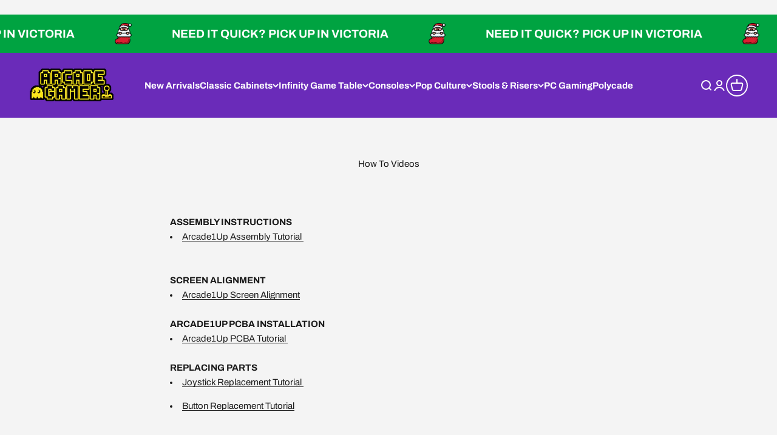

--- FILE ---
content_type: text/html; charset=utf-8
request_url: https://arcadegamer.com.au/pages/arcade1up-how-to-videos
body_size: 34221
content:
<!doctype html>

<html class="no-js" lang="en" dir="ltr">
  <head>
  <script src="https://cdnjs.cloudflare.com/ajax/libs/font-awesome/6.3.0/css/all.min.css"></script>
    <meta charset="utf-8">
    <meta name="viewport" content="width=device-width, initial-scale=1.0, height=device-height, minimum-scale=1.0, maximum-scale=1.0">
    <meta name="theme-color" content="#6a2bb9">

    <title>ARCADE1UP How to Videos</title><meta name="description" content="ARCADE1UP ASSEMBLY INSTRUCTIONS, SCREEN ALIGNMENT, INSTALLATION, REPLACING PARTS, Joystick Replacement Tutorial, Button Replacement Tutorial, CLEANING YOUR ARCADE1UP SCREEN"><link rel="canonical" href="https://arcadegamer.com.au/pages/arcade1up-how-to-videos"><link rel="shortcut icon" href="//arcadegamer.com.au/cdn/shop/files/arcage_gamer_yellow_black_twitter.png?v=1630575211&width=96">
      <link rel="apple-touch-icon" href="//arcadegamer.com.au/cdn/shop/files/arcage_gamer_yellow_black_twitter.png?v=1630575211&width=180"><link rel="stylesheet" href="https://cdnjs.cloudflare.com/ajax/libs/font-awesome/6.5.1/css/all.min.css" integrity="sha512-DTOQO9RWCH3ppGqcWaEA1BIZOC6xxalwEsw9c2QQeAIftl+Vegovlnee1c9QX4TctnWMn13TZye+giMm8e2LwA==" crossorigin="anonymous" referrerpolicy="no-referrer" />
    <link rel="preconnect" href="https://cdn.shopify.com">
    <link rel="preconnect" href="https://fonts.shopifycdn.com" crossorigin>
    <link rel="dns-prefetch" href="https://productreviews.shopifycdn.com"><link rel="modulepreload" href="//arcadegamer.com.au/cdn/shop/t/26/assets/vendor.min.js?v=56430842210900357591698780308" as="script">
    <link rel="modulepreload" href="//arcadegamer.com.au/cdn/shop/t/26/assets/theme.js?v=99992752309910627281698781829" as="script">
    <link rel="modulepreload" href="//arcadegamer.com.au/cdn/shop/t/26/assets/sections.js?v=154561001878497987031698782653" as="script"><link rel="preload" href="//arcadegamer.com.au/cdn/fonts/quantico/quantico_n4.6e63eba878761e30c5ffb43a6ee8ab35145a10ed.woff2" as="font" type="font/woff2" crossorigin><link rel="preload" href="//arcadegamer.com.au/cdn/fonts/archivo/archivo_n4.dc8d917cc69af0a65ae04d01fd8eeab28a3573c9.woff2" as="font" type="font/woff2" crossorigin><meta property="og:type" content="website">
  <meta property="og:title" content="ARCADE1UP How to Videos"><meta property="og:image" content="http://arcadegamer.com.au/cdn/shop/files/ArcadeGamerLogo_yellow_black4r_2da13d54-29a5-4df2-84aa-fd5573e4f85c.png?v=1643785028&width=2048">
  <meta property="og:image:secure_url" content="https://arcadegamer.com.au/cdn/shop/files/ArcadeGamerLogo_yellow_black4r_2da13d54-29a5-4df2-84aa-fd5573e4f85c.png?v=1643785028&width=2048">
  <meta property="og:image:width" content="1200">
  <meta property="og:image:height" content="628"><meta property="og:description" content="ARCADE1UP ASSEMBLY INSTRUCTIONS, SCREEN ALIGNMENT, INSTALLATION, REPLACING PARTS, Joystick Replacement Tutorial, Button Replacement Tutorial, CLEANING YOUR ARCADE1UP SCREEN"><meta property="og:url" content="https://arcadegamer.com.au/pages/arcade1up-how-to-videos">
<meta property="og:site_name" content="Arcade Gamer"><meta name="twitter:card" content="summary"><meta name="twitter:title" content="ARCADE1UP How to Videos">
  <meta name="twitter:description" content="ARCADE1UP ASSEMBLY INSTRUCTIONS, SCREEN ALIGNMENT, INSTALLATION, REPLACING PARTS, Joystick Replacement Tutorial, Button Replacement Tutorial, CLEANING YOUR ARCADE1UP SCREEN"><meta name="twitter:image" content="https://arcadegamer.com.au/cdn/shop/files/ArcadeGamerLogo_yellow_black4r_2da13d54-29a5-4df2-84aa-fd5573e4f85c.png?crop=center&height=1200&v=1643785028&width=1200">
  <meta name="twitter:image:alt" content="">


  <script type="application/ld+json">
  {
    "@context": "https://schema.org",
    "@type": "BreadcrumbList",
  "itemListElement": [{
      "@type": "ListItem",
      "position": 1,
      "name": "Home",
      "item": "https://arcadegamer.com.au"
    },{
          "@type": "ListItem",
          "position": 2,
          "name": "How To Videos",
          "item": "https://arcadegamer.com.au/pages/arcade1up-how-to-videos"
        }]
  }
  </script>

<style>/* Typography (heading) */
  @font-face {
  font-family: Quantico;
  font-weight: 400;
  font-style: normal;
  font-display: fallback;
  src: url("//arcadegamer.com.au/cdn/fonts/quantico/quantico_n4.6e63eba878761e30c5ffb43a6ee8ab35145a10ed.woff2") format("woff2"),
       url("//arcadegamer.com.au/cdn/fonts/quantico/quantico_n4.18f9145bdfea61e6ca380f89dbf77ed98e14f33a.woff") format("woff");
}

@font-face {
  font-family: Quantico;
  font-weight: 400;
  font-style: italic;
  font-display: fallback;
  src: url("//arcadegamer.com.au/cdn/fonts/quantico/quantico_i4.9999813cd9117a070aa986273b20e58909fa5556.woff2") format("woff2"),
       url("//arcadegamer.com.au/cdn/fonts/quantico/quantico_i4.2227ffda153f29b47feaad911dc24627bf44dd0f.woff") format("woff");
}

/* Typography (body) */
  @font-face {
  font-family: Archivo;
  font-weight: 400;
  font-style: normal;
  font-display: fallback;
  src: url("//arcadegamer.com.au/cdn/fonts/archivo/archivo_n4.dc8d917cc69af0a65ae04d01fd8eeab28a3573c9.woff2") format("woff2"),
       url("//arcadegamer.com.au/cdn/fonts/archivo/archivo_n4.bd6b9c34fdb81d7646836be8065ce3c80a2cc984.woff") format("woff");
}

@font-face {
  font-family: Archivo;
  font-weight: 400;
  font-style: italic;
  font-display: fallback;
  src: url("//arcadegamer.com.au/cdn/fonts/archivo/archivo_i4.37d8c4e02dc4f8e8b559f47082eb24a5c48c2908.woff2") format("woff2"),
       url("//arcadegamer.com.au/cdn/fonts/archivo/archivo_i4.839d35d75c605237591e73815270f86ab696602c.woff") format("woff");
}

@font-face {
  font-family: Archivo;
  font-weight: 700;
  font-style: normal;
  font-display: fallback;
  src: url("//arcadegamer.com.au/cdn/fonts/archivo/archivo_n7.651b020b3543640c100112be6f1c1b8e816c7f13.woff2") format("woff2"),
       url("//arcadegamer.com.au/cdn/fonts/archivo/archivo_n7.7e9106d320e6594976a7dcb57957f3e712e83c96.woff") format("woff");
}

@font-face {
  font-family: Archivo;
  font-weight: 700;
  font-style: italic;
  font-display: fallback;
  src: url("//arcadegamer.com.au/cdn/fonts/archivo/archivo_i7.3dc798c6f261b8341dd97dd5c78d97d457c63517.woff2") format("woff2"),
       url("//arcadegamer.com.au/cdn/fonts/archivo/archivo_i7.3b65e9d326e7379bd5f15bcb927c5d533d950ff6.woff") format("woff");
}

:root {
    /**
     * ---------------------------------------------------------------------
     * SPACING VARIABLES
     *
     * We are using a spacing inspired from frameworks like Tailwind CSS.
     * ---------------------------------------------------------------------
     */
    --spacing-0-5: 0.125rem; /* 2px */
    --spacing-1: 0.25rem; /* 4px */
    --spacing-1-5: 0.375rem; /* 6px */
    --spacing-2: 0.5rem; /* 8px */
    --spacing-2-5: 0.625rem; /* 10px */
    --spacing-3: 0.75rem; /* 12px */
    --spacing-3-5: 0.875rem; /* 14px */
    --spacing-4: 1rem; /* 16px */
    --spacing-4-5: 1.125rem; /* 18px */
    --spacing-5: 1.25rem; /* 20px */
    --spacing-5-5: 1.375rem; /* 22px */
    --spacing-6: 1.5rem; /* 24px */
    --spacing-6-5: 1.625rem; /* 26px */
    --spacing-7: 1.75rem; /* 28px */
    --spacing-7-5: 1.875rem; /* 30px */
    --spacing-8: 2rem; /* 32px */
    --spacing-8-5: 2.125rem; /* 34px */
    --spacing-9: 2.25rem; /* 36px */
    --spacing-9-5: 2.375rem; /* 38px */
    --spacing-10: 2.5rem; /* 40px */
    --spacing-11: 2.75rem; /* 44px */
    --spacing-12: 3rem; /* 48px */
    --spacing-14: 3.5rem; /* 56px */
    --spacing-16: 4rem; /* 64px */
    --spacing-18: 4.5rem; /* 72px */
    --spacing-20: 5rem; /* 80px */
    --spacing-24: 6rem; /* 96px */
    --spacing-28: 7rem; /* 112px */
    --spacing-32: 8rem; /* 128px */
    --spacing-36: 9rem; /* 144px */
    --spacing-40: 10rem; /* 160px */
    --spacing-44: 11rem; /* 176px */
    --spacing-48: 12rem; /* 192px */
    --spacing-52: 13rem; /* 208px */
    --spacing-56: 14rem; /* 224px */
    --spacing-60: 15rem; /* 240px */
    --spacing-64: 16rem; /* 256px */
    --spacing-72: 18rem; /* 288px */
    --spacing-80: 20rem; /* 320px */
    --spacing-96: 24rem; /* 384px */

    /* Container */
    --container-max-width: 1600px;
    --container-narrow-max-width: 1350px;
    --container-gutter: var(--spacing-5);
    --section-outer-spacing-block: var(--spacing-12);
    --section-inner-max-spacing-block: var(--spacing-10);
    --section-inner-spacing-inline: var(--container-gutter);
    --section-stack-spacing-block: var(--spacing-8);

    /* Grid gutter */
    --grid-gutter: var(--spacing-5);

    /* Product list settings */
    --product-list-row-gap: var(--spacing-8);
    --product-list-column-gap: var(--grid-gutter);

    /* Form settings */
    --input-gap: var(--spacing-2);
    --input-height: 2.625rem;
    --input-padding-inline: var(--spacing-4);

    /* Other sizes */
    --sticky-area-height: calc(var(--sticky-announcement-bar-enabled, 0) * var(--announcement-bar-height, 0px) + var(--sticky-header-enabled, 0) * var(--header-height, 0px));

    /* RTL support */
    --transform-logical-flip: 1;
    --transform-origin-start: left;
    --transform-origin-end: right;

    /**
     * ---------------------------------------------------------------------
     * TYPOGRAPHY
     * ---------------------------------------------------------------------
     */

    /* Font properties */
    --heading-font-family: Quantico, sans-serif;
    --heading-font-weight: 400;
    --heading-font-style: normal;
    --heading-text-transform: normal;
    --heading-letter-spacing: 0.0em;
    --text-font-family: Archivo, sans-serif;
    --text-font-weight: 400;
    --text-font-style: normal;
    --text-letter-spacing: 0.0em;

    /* Font sizes */
    --text-h0: 2.5rem;
    --text-h1: 1.75rem;
    --text-h2: 1.5rem;
    --text-h3: 1.375rem;
    --text-h4: 1.125rem;
    --text-h5: 1.125rem;
    --text-h6: 1rem;
    --text-xs: 0.6875rem;
    --text-sm: 0.75rem;
    --text-base: 0.875rem;
    --text-lg: 1.125rem;

    /**
     * ---------------------------------------------------------------------
     * COLORS
     * ---------------------------------------------------------------------
     */

    /* Color settings */--accent: 106 43 185;
    --text-primary: 26 26 26;
    --background-primary: 244 244 244;
    --dialog-background: 255 255 255;
    --border-color: var(--text-color, var(--text-primary)) / 0.12;

    /* Button colors */
    --button-background-primary: 106 43 185;
    --button-text-primary: 255 255 255;
    --button-background-secondary: 106 43 185;
    --button-text-secondary: 255 255 255;

    /* Status colors */
    --success-background: 224 244 232;
    --success-text: 0 163 65;
    --warning-background: 255 246 233;
    --warning-text: 255 183 74;
    --error-background: 254 231 231;
    --error-text: 248 58 58;

    /* Product colors */
    --on-sale-text: 248 58 58;
    --on-sale-badge-background: 248 58 58;
    --on-sale-badge-text: 255 255 255;
    --sold-out-badge-background: 239 239 239;
    --sold-out-badge-text: 0 0 0;
    --primary-badge-background: 106 43 185;
    --primary-badge-text: 255 255 255;
    --star-color: 0 182 122;
    --product-card-background: 255 255 255;
    --product-card-text: 26 26 26;

    /* Header colors */
    --header-background: 106 43 185;
    --header-text: 255 255 255;

    /* Footer colors */
    --footer-background: 106 43 185;
    --footer-text: 255 255 255;

    /* Rounded variables (used for border radius) */
    --rounded-xs: 0.25rem;
    --rounded-sm: 0.375rem;
    --rounded: 0.75rem;
    --rounded-lg: 1.5rem;
    --rounded-full: 9999px;

    --rounded-button: 1.25rem;
    --rounded-input: 0.5rem;

    /* Box shadow */
    --shadow-sm: 0 2px 8px rgb(var(--text-primary) / 0.1);
    --shadow: 0 5px 15px rgb(var(--text-primary) / 0.1);
    --shadow-md: 0 5px 30px rgb(var(--text-primary) / 0.1);
    --shadow-block: 0px 18px 50px rgb(var(--text-primary) / 0.1);

    /**
     * ---------------------------------------------------------------------
     * OTHER
     * ---------------------------------------------------------------------
     */

    --cursor-close-svg-url: url(//arcadegamer.com.au/cdn/shop/t/26/assets/cursor-close.svg?v=147174565022153725511698780308);
    --cursor-zoom-in-svg-url: url(//arcadegamer.com.au/cdn/shop/t/26/assets/cursor-zoom-in.svg?v=154953035094101115921698780308);
    --cursor-zoom-out-svg-url: url(//arcadegamer.com.au/cdn/shop/t/26/assets/cursor-zoom-out.svg?v=16155520337305705181698780308);
    --checkmark-svg-url: url(//arcadegamer.com.au/cdn/shop/t/26/assets/checkmark.svg?v=77552481021870063511698780308);
  }

  [dir="rtl"]:root {
    /* RTL support */
    --transform-logical-flip: -1;
    --transform-origin-start: right;
    --transform-origin-end: left;
  }

  @media screen and (min-width: 700px) {
    :root {
      /* Typography (font size) */
      --text-h0: 3.25rem;
      --text-h1: 2.25rem;
      --text-h2: 1.75rem;
      --text-h3: 1.625rem;
      --text-h4: 1.25rem;
      --text-h5: 1.25rem;
      --text-h6: 1.125rem;

      --text-xs: 0.6875rem;
      --text-sm: 0.8125rem;
      --text-base: 0.9375rem;
      --text-lg: 1.1875rem;

      /* Spacing */
      --container-gutter: 2rem;
      --section-outer-spacing-block: var(--spacing-16);
      --section-inner-max-spacing-block: var(--spacing-12);
      --section-inner-spacing-inline: var(--spacing-14);
      --section-stack-spacing-block: var(--spacing-12);

      /* Grid gutter */
      --grid-gutter: var(--spacing-6);

      /* Product list settings */
      --product-list-row-gap: var(--spacing-12);

      /* Form settings */
      --input-gap: 1rem;
      --input-height: 3.125rem;
      --input-padding-inline: var(--spacing-5);
    }
  }

  @media screen and (min-width: 1000px) {
    :root {
      /* Spacing settings */
      --container-gutter: var(--spacing-12);
      --section-outer-spacing-block: var(--spacing-18);
      --section-inner-max-spacing-block: var(--spacing-16);
      --section-inner-spacing-inline: var(--spacing-18);
      --section-stack-spacing-block: var(--spacing-12);
    }
  }

  @media screen and (min-width: 1150px) {
    :root {
      /* Spacing settings */
      --container-gutter: var(--spacing-12);
      --section-outer-spacing-block: var(--spacing-20);
      --section-inner-max-spacing-block: var(--spacing-16);
      --section-inner-spacing-inline: var(--spacing-18);
      --section-stack-spacing-block: var(--spacing-12);
    }
  }

  @media screen and (min-width: 1400px) {
    :root {
      /* Typography (font size) */
      --text-h0: 4rem;
      --text-h1: 3rem;
      --text-h2: 2.5rem;
      --text-h3: 1.75rem;
      --text-h4: 1.5rem;
      --text-h5: 1.25rem;
      --text-h6: 1.25rem;

      --section-outer-spacing-block: var(--spacing-24);
      --section-inner-max-spacing-block: var(--spacing-18);
      --section-inner-spacing-inline: var(--spacing-20);
    }
  }

  @media screen and (min-width: 1600px) {
    :root {
      --section-outer-spacing-block: var(--spacing-24);
      --section-inner-max-spacing-block: var(--spacing-20);
      --section-inner-spacing-inline: var(--spacing-24);
    }
  }

  /**
   * ---------------------------------------------------------------------
   * LIQUID DEPENDANT CSS
   *
   * Our main CSS is Liquid free, but some very specific features depend on
   * theme settings, so we have them here
   * ---------------------------------------------------------------------
   */@media screen and (pointer: fine) {
        .button:not([disabled]):hover, .btn:not([disabled]):hover, .shopify-payment-button__button--unbranded:not([disabled]):hover {
          --button-background-opacity: 0.85;
        }

        .button--subdued:not([disabled]):hover {
          --button-background: var(--text-color) / .05 !important;
        }
      }</style><script>
  document.documentElement.classList.replace('no-js', 'js');

  // This allows to expose several variables to the global scope, to be used in scripts
  window.themeVariables = {
    settings: {
      showPageTransition: true,
      headingApparition: "split_fade",
      pageType: "page",
      moneyFormat: "${{amount}}",
      moneyWithCurrencyFormat: "${{amount}} AUD",
      currencyCodeEnabled: false,
      cartType: "popover",
      showDiscount: true,
      discountMode: "saving"
    },

    strings: {
      accessibilityClose: "Close",
      accessibilityNext: "Next",
      accessibilityPrevious: "Previous",
      addToCartButton: "Add to cart",
      soldOutButton: "Sold out",
      preOrderButton: "Pre-order",
      unavailableButton: "Unavailable",
      closeGallery: "Close gallery",
      zoomGallery: "Zoom",
      errorGallery: "Image cannot be loaded",
      soldOutBadge: "Sold out",
      discountBadge: "Save @@",
      sku: "SKU:",
      searchNoResults: "No results could be found.",
      addOrderNote: "Add order note",
      editOrderNote: "Edit order note",
      shippingEstimatorNoResults: "Sorry, we do not ship to your address.",
      shippingEstimatorOneResult: "There is one shipping rate for your address:",
      shippingEstimatorMultipleResults: "There are several shipping rates for your address:",
      shippingEstimatorError: "One or more error occurred while retrieving shipping rates:"
    },

    breakpoints: {
      'sm': 'screen and (min-width: 700px)',
      'md': 'screen and (min-width: 1000px)',
      'lg': 'screen and (min-width: 1150px)',
      'xl': 'screen and (min-width: 1400px)',

      'sm-max': 'screen and (max-width: 699px)',
      'md-max': 'screen and (max-width: 999px)',
      'lg-max': 'screen and (max-width: 1149px)',
      'xl-max': 'screen and (max-width: 1399px)'
    }
  };window.addEventListener('DOMContentLoaded', () => {
      const isReloaded = (window.performance.navigation && window.performance.navigation.type === 1) || window.performance.getEntriesByType('navigation').map((nav) => nav.type).includes('reload');

      if ('animate' in document.documentElement && window.matchMedia('(prefers-reduced-motion: no-preference)').matches && document.referrer.includes(location.host) && !isReloaded) {
        document.body.animate({opacity: [0, 1]}, {duration: 115, fill: 'forwards'});
      }
    });

    window.addEventListener('pageshow', (event) => {
      document.body.classList.remove('page-transition');

      if (event.persisted) {
        document.body.animate({opacity: [0, 1]}, {duration: 0, fill: 'forwards'});
      }
    });// For detecting native share
  document.documentElement.classList.add(`native-share--${navigator.share ? 'enabled' : 'disabled'}`);</script><!-- TrustBox widget - Micro Review Count -->
<div class="trustpilot-widget" data-locale="en-AU" data-template-id="5419b6a8b0d04a076446a9ad" data-businessunit-id="608fa79f9d2d1d0001bfd64f" data-style-height="24px" data-style-width="100%" data-theme="light" data-style-alignment="center">
  <a href="https://au.trustpilot.com/review/arcadegamer.com.au" target="_blank" rel="noopener">Trustpilot</a>
</div>
<!-- End TrustBox widget -->
    
    <script type="module" src="//arcadegamer.com.au/cdn/shop/t/26/assets/vendor.min.js?v=56430842210900357591698780308"></script>
    <script type="module" src="//arcadegamer.com.au/cdn/shop/t/26/assets/theme.js?v=99992752309910627281698781829"></script>
    <script type="module" src="//arcadegamer.com.au/cdn/shop/t/26/assets/sections.js?v=154561001878497987031698782653"></script>

    <script>window.performance && window.performance.mark && window.performance.mark('shopify.content_for_header.start');</script><meta name="google-site-verification" content="LjzzfinN2NEkzNX-wmF7Vu0yrZ_v--PVqSuJJd77TBg">
<meta id="shopify-digital-wallet" name="shopify-digital-wallet" content="/46606647445/digital_wallets/dialog">
<meta name="shopify-checkout-api-token" content="2d175e7e9f178ece448e28fc7b710f4e">
<meta id="in-context-paypal-metadata" data-shop-id="46606647445" data-venmo-supported="false" data-environment="production" data-locale="en_US" data-paypal-v4="true" data-currency="AUD">
<script async="async" src="/checkouts/internal/preloads.js?locale=en-AU"></script>
<link rel="preconnect" href="https://shop.app" crossorigin="anonymous">
<script async="async" src="https://shop.app/checkouts/internal/preloads.js?locale=en-AU&shop_id=46606647445" crossorigin="anonymous"></script>
<script id="apple-pay-shop-capabilities" type="application/json">{"shopId":46606647445,"countryCode":"AU","currencyCode":"AUD","merchantCapabilities":["supports3DS"],"merchantId":"gid:\/\/shopify\/Shop\/46606647445","merchantName":"Arcade Gamer","requiredBillingContactFields":["postalAddress","email","phone"],"requiredShippingContactFields":["postalAddress","email","phone"],"shippingType":"shipping","supportedNetworks":["visa","masterCard","amex","jcb"],"total":{"type":"pending","label":"Arcade Gamer","amount":"1.00"},"shopifyPaymentsEnabled":true,"supportsSubscriptions":true}</script>
<script id="shopify-features" type="application/json">{"accessToken":"2d175e7e9f178ece448e28fc7b710f4e","betas":["rich-media-storefront-analytics"],"domain":"arcadegamer.com.au","predictiveSearch":true,"shopId":46606647445,"locale":"en"}</script>
<script>var Shopify = Shopify || {};
Shopify.shop = "arcade-gamer.myshopify.com";
Shopify.locale = "en";
Shopify.currency = {"active":"AUD","rate":"1.0"};
Shopify.country = "AU";
Shopify.theme = {"name":"[LANDING PAGE EDITS 01\/01] Arcade Gamer","id":137611182324,"schema_name":"Impact","schema_version":"3.1.1","theme_store_id":1190,"role":"main"};
Shopify.theme.handle = "null";
Shopify.theme.style = {"id":null,"handle":null};
Shopify.cdnHost = "arcadegamer.com.au/cdn";
Shopify.routes = Shopify.routes || {};
Shopify.routes.root = "/";</script>
<script type="module">!function(o){(o.Shopify=o.Shopify||{}).modules=!0}(window);</script>
<script>!function(o){function n(){var o=[];function n(){o.push(Array.prototype.slice.apply(arguments))}return n.q=o,n}var t=o.Shopify=o.Shopify||{};t.loadFeatures=n(),t.autoloadFeatures=n()}(window);</script>
<script>
  window.ShopifyPay = window.ShopifyPay || {};
  window.ShopifyPay.apiHost = "shop.app\/pay";
  window.ShopifyPay.redirectState = null;
</script>
<script id="shop-js-analytics" type="application/json">{"pageType":"page"}</script>
<script defer="defer" async type="module" src="//arcadegamer.com.au/cdn/shopifycloud/shop-js/modules/v2/client.init-shop-cart-sync_BN7fPSNr.en.esm.js"></script>
<script defer="defer" async type="module" src="//arcadegamer.com.au/cdn/shopifycloud/shop-js/modules/v2/chunk.common_Cbph3Kss.esm.js"></script>
<script defer="defer" async type="module" src="//arcadegamer.com.au/cdn/shopifycloud/shop-js/modules/v2/chunk.modal_DKumMAJ1.esm.js"></script>
<script type="module">
  await import("//arcadegamer.com.au/cdn/shopifycloud/shop-js/modules/v2/client.init-shop-cart-sync_BN7fPSNr.en.esm.js");
await import("//arcadegamer.com.au/cdn/shopifycloud/shop-js/modules/v2/chunk.common_Cbph3Kss.esm.js");
await import("//arcadegamer.com.au/cdn/shopifycloud/shop-js/modules/v2/chunk.modal_DKumMAJ1.esm.js");

  window.Shopify.SignInWithShop?.initShopCartSync?.({"fedCMEnabled":true,"windoidEnabled":true});

</script>
<script>
  window.Shopify = window.Shopify || {};
  if (!window.Shopify.featureAssets) window.Shopify.featureAssets = {};
  window.Shopify.featureAssets['shop-js'] = {"shop-cart-sync":["modules/v2/client.shop-cart-sync_CJVUk8Jm.en.esm.js","modules/v2/chunk.common_Cbph3Kss.esm.js","modules/v2/chunk.modal_DKumMAJ1.esm.js"],"init-fed-cm":["modules/v2/client.init-fed-cm_7Fvt41F4.en.esm.js","modules/v2/chunk.common_Cbph3Kss.esm.js","modules/v2/chunk.modal_DKumMAJ1.esm.js"],"init-shop-email-lookup-coordinator":["modules/v2/client.init-shop-email-lookup-coordinator_Cc088_bR.en.esm.js","modules/v2/chunk.common_Cbph3Kss.esm.js","modules/v2/chunk.modal_DKumMAJ1.esm.js"],"init-windoid":["modules/v2/client.init-windoid_hPopwJRj.en.esm.js","modules/v2/chunk.common_Cbph3Kss.esm.js","modules/v2/chunk.modal_DKumMAJ1.esm.js"],"shop-button":["modules/v2/client.shop-button_B0jaPSNF.en.esm.js","modules/v2/chunk.common_Cbph3Kss.esm.js","modules/v2/chunk.modal_DKumMAJ1.esm.js"],"shop-cash-offers":["modules/v2/client.shop-cash-offers_DPIskqss.en.esm.js","modules/v2/chunk.common_Cbph3Kss.esm.js","modules/v2/chunk.modal_DKumMAJ1.esm.js"],"shop-toast-manager":["modules/v2/client.shop-toast-manager_CK7RT69O.en.esm.js","modules/v2/chunk.common_Cbph3Kss.esm.js","modules/v2/chunk.modal_DKumMAJ1.esm.js"],"init-shop-cart-sync":["modules/v2/client.init-shop-cart-sync_BN7fPSNr.en.esm.js","modules/v2/chunk.common_Cbph3Kss.esm.js","modules/v2/chunk.modal_DKumMAJ1.esm.js"],"init-customer-accounts-sign-up":["modules/v2/client.init-customer-accounts-sign-up_CfPf4CXf.en.esm.js","modules/v2/client.shop-login-button_DeIztwXF.en.esm.js","modules/v2/chunk.common_Cbph3Kss.esm.js","modules/v2/chunk.modal_DKumMAJ1.esm.js"],"pay-button":["modules/v2/client.pay-button_CgIwFSYN.en.esm.js","modules/v2/chunk.common_Cbph3Kss.esm.js","modules/v2/chunk.modal_DKumMAJ1.esm.js"],"init-customer-accounts":["modules/v2/client.init-customer-accounts_DQ3x16JI.en.esm.js","modules/v2/client.shop-login-button_DeIztwXF.en.esm.js","modules/v2/chunk.common_Cbph3Kss.esm.js","modules/v2/chunk.modal_DKumMAJ1.esm.js"],"avatar":["modules/v2/client.avatar_BTnouDA3.en.esm.js"],"init-shop-for-new-customer-accounts":["modules/v2/client.init-shop-for-new-customer-accounts_CsZy_esa.en.esm.js","modules/v2/client.shop-login-button_DeIztwXF.en.esm.js","modules/v2/chunk.common_Cbph3Kss.esm.js","modules/v2/chunk.modal_DKumMAJ1.esm.js"],"shop-follow-button":["modules/v2/client.shop-follow-button_BRMJjgGd.en.esm.js","modules/v2/chunk.common_Cbph3Kss.esm.js","modules/v2/chunk.modal_DKumMAJ1.esm.js"],"checkout-modal":["modules/v2/client.checkout-modal_B9Drz_yf.en.esm.js","modules/v2/chunk.common_Cbph3Kss.esm.js","modules/v2/chunk.modal_DKumMAJ1.esm.js"],"shop-login-button":["modules/v2/client.shop-login-button_DeIztwXF.en.esm.js","modules/v2/chunk.common_Cbph3Kss.esm.js","modules/v2/chunk.modal_DKumMAJ1.esm.js"],"lead-capture":["modules/v2/client.lead-capture_DXYzFM3R.en.esm.js","modules/v2/chunk.common_Cbph3Kss.esm.js","modules/v2/chunk.modal_DKumMAJ1.esm.js"],"shop-login":["modules/v2/client.shop-login_CA5pJqmO.en.esm.js","modules/v2/chunk.common_Cbph3Kss.esm.js","modules/v2/chunk.modal_DKumMAJ1.esm.js"],"payment-terms":["modules/v2/client.payment-terms_BxzfvcZJ.en.esm.js","modules/v2/chunk.common_Cbph3Kss.esm.js","modules/v2/chunk.modal_DKumMAJ1.esm.js"]};
</script>
<script>(function() {
  var isLoaded = false;
  function asyncLoad() {
    if (isLoaded) return;
    isLoaded = true;
    var urls = ["https:\/\/cdn1.stamped.io\/files\/widget.min.js?shop=arcade-gamer.myshopify.com","https:\/\/ecommplugins-scripts.trustpilot.com\/v2.1\/js\/header.min.js?settings=eyJrZXkiOiJRQnIydEhESVQ3bU1CR0E3IiwicyI6InNrdSJ9\u0026v=2.5\u0026shop=arcade-gamer.myshopify.com","https:\/\/ecommplugins-trustboxsettings.trustpilot.com\/arcade-gamer.myshopify.com.js?settings=1705776414991\u0026shop=arcade-gamer.myshopify.com","https:\/\/widget.trustpilot.com\/bootstrap\/v5\/tp.widget.sync.bootstrap.min.js?shop=arcade-gamer.myshopify.com","https:\/\/api.preproduct.io\/preproduct-embed.js?shop=arcade-gamer.myshopify.com","https:\/\/t.cfjump.com\/tag\/86164?shop=arcade-gamer.myshopify.com"];
    for (var i = 0; i < urls.length; i++) {
      var s = document.createElement('script');
      s.type = 'text/javascript';
      s.async = true;
      s.src = urls[i];
      var x = document.getElementsByTagName('script')[0];
      x.parentNode.insertBefore(s, x);
    }
  };
  if(window.attachEvent) {
    window.attachEvent('onload', asyncLoad);
  } else {
    window.addEventListener('load', asyncLoad, false);
  }
})();</script>
<script id="__st">var __st={"a":46606647445,"offset":39600,"reqid":"687afad4-5df4-4778-8589-e0a19bb6b066-1769834813","pageurl":"arcadegamer.com.au\/pages\/arcade1up-how-to-videos","s":"pages-76173344917","u":"6c44ca7417ae","p":"page","rtyp":"page","rid":76173344917};</script>
<script>window.ShopifyPaypalV4VisibilityTracking = true;</script>
<script id="captcha-bootstrap">!function(){'use strict';const t='contact',e='account',n='new_comment',o=[[t,t],['blogs',n],['comments',n],[t,'customer']],c=[[e,'customer_login'],[e,'guest_login'],[e,'recover_customer_password'],[e,'create_customer']],r=t=>t.map((([t,e])=>`form[action*='/${t}']:not([data-nocaptcha='true']) input[name='form_type'][value='${e}']`)).join(','),a=t=>()=>t?[...document.querySelectorAll(t)].map((t=>t.form)):[];function s(){const t=[...o],e=r(t);return a(e)}const i='password',u='form_key',d=['recaptcha-v3-token','g-recaptcha-response','h-captcha-response',i],f=()=>{try{return window.sessionStorage}catch{return}},m='__shopify_v',_=t=>t.elements[u];function p(t,e,n=!1){try{const o=window.sessionStorage,c=JSON.parse(o.getItem(e)),{data:r}=function(t){const{data:e,action:n}=t;return t[m]||n?{data:e,action:n}:{data:t,action:n}}(c);for(const[e,n]of Object.entries(r))t.elements[e]&&(t.elements[e].value=n);n&&o.removeItem(e)}catch(o){console.error('form repopulation failed',{error:o})}}const l='form_type',E='cptcha';function T(t){t.dataset[E]=!0}const w=window,h=w.document,L='Shopify',v='ce_forms',y='captcha';let A=!1;((t,e)=>{const n=(g='f06e6c50-85a8-45c8-87d0-21a2b65856fe',I='https://cdn.shopify.com/shopifycloud/storefront-forms-hcaptcha/ce_storefront_forms_captcha_hcaptcha.v1.5.2.iife.js',D={infoText:'Protected by hCaptcha',privacyText:'Privacy',termsText:'Terms'},(t,e,n)=>{const o=w[L][v],c=o.bindForm;if(c)return c(t,g,e,D).then(n);var r;o.q.push([[t,g,e,D],n]),r=I,A||(h.body.append(Object.assign(h.createElement('script'),{id:'captcha-provider',async:!0,src:r})),A=!0)});var g,I,D;w[L]=w[L]||{},w[L][v]=w[L][v]||{},w[L][v].q=[],w[L][y]=w[L][y]||{},w[L][y].protect=function(t,e){n(t,void 0,e),T(t)},Object.freeze(w[L][y]),function(t,e,n,w,h,L){const[v,y,A,g]=function(t,e,n){const i=e?o:[],u=t?c:[],d=[...i,...u],f=r(d),m=r(i),_=r(d.filter((([t,e])=>n.includes(e))));return[a(f),a(m),a(_),s()]}(w,h,L),I=t=>{const e=t.target;return e instanceof HTMLFormElement?e:e&&e.form},D=t=>v().includes(t);t.addEventListener('submit',(t=>{const e=I(t);if(!e)return;const n=D(e)&&!e.dataset.hcaptchaBound&&!e.dataset.recaptchaBound,o=_(e),c=g().includes(e)&&(!o||!o.value);(n||c)&&t.preventDefault(),c&&!n&&(function(t){try{if(!f())return;!function(t){const e=f();if(!e)return;const n=_(t);if(!n)return;const o=n.value;o&&e.removeItem(o)}(t);const e=Array.from(Array(32),(()=>Math.random().toString(36)[2])).join('');!function(t,e){_(t)||t.append(Object.assign(document.createElement('input'),{type:'hidden',name:u})),t.elements[u].value=e}(t,e),function(t,e){const n=f();if(!n)return;const o=[...t.querySelectorAll(`input[type='${i}']`)].map((({name:t})=>t)),c=[...d,...o],r={};for(const[a,s]of new FormData(t).entries())c.includes(a)||(r[a]=s);n.setItem(e,JSON.stringify({[m]:1,action:t.action,data:r}))}(t,e)}catch(e){console.error('failed to persist form',e)}}(e),e.submit())}));const S=(t,e)=>{t&&!t.dataset[E]&&(n(t,e.some((e=>e===t))),T(t))};for(const o of['focusin','change'])t.addEventListener(o,(t=>{const e=I(t);D(e)&&S(e,y())}));const B=e.get('form_key'),M=e.get(l),P=B&&M;t.addEventListener('DOMContentLoaded',(()=>{const t=y();if(P)for(const e of t)e.elements[l].value===M&&p(e,B);[...new Set([...A(),...v().filter((t=>'true'===t.dataset.shopifyCaptcha))])].forEach((e=>S(e,t)))}))}(h,new URLSearchParams(w.location.search),n,t,e,['guest_login'])})(!0,!0)}();</script>
<script integrity="sha256-4kQ18oKyAcykRKYeNunJcIwy7WH5gtpwJnB7kiuLZ1E=" data-source-attribution="shopify.loadfeatures" defer="defer" src="//arcadegamer.com.au/cdn/shopifycloud/storefront/assets/storefront/load_feature-a0a9edcb.js" crossorigin="anonymous"></script>
<script crossorigin="anonymous" defer="defer" src="//arcadegamer.com.au/cdn/shopifycloud/storefront/assets/shopify_pay/storefront-65b4c6d7.js?v=20250812"></script>
<script data-source-attribution="shopify.dynamic_checkout.dynamic.init">var Shopify=Shopify||{};Shopify.PaymentButton=Shopify.PaymentButton||{isStorefrontPortableWallets:!0,init:function(){window.Shopify.PaymentButton.init=function(){};var t=document.createElement("script");t.src="https://arcadegamer.com.au/cdn/shopifycloud/portable-wallets/latest/portable-wallets.en.js",t.type="module",document.head.appendChild(t)}};
</script>
<script data-source-attribution="shopify.dynamic_checkout.buyer_consent">
  function portableWalletsHideBuyerConsent(e){var t=document.getElementById("shopify-buyer-consent"),n=document.getElementById("shopify-subscription-policy-button");t&&n&&(t.classList.add("hidden"),t.setAttribute("aria-hidden","true"),n.removeEventListener("click",e))}function portableWalletsShowBuyerConsent(e){var t=document.getElementById("shopify-buyer-consent"),n=document.getElementById("shopify-subscription-policy-button");t&&n&&(t.classList.remove("hidden"),t.removeAttribute("aria-hidden"),n.addEventListener("click",e))}window.Shopify?.PaymentButton&&(window.Shopify.PaymentButton.hideBuyerConsent=portableWalletsHideBuyerConsent,window.Shopify.PaymentButton.showBuyerConsent=portableWalletsShowBuyerConsent);
</script>
<script data-source-attribution="shopify.dynamic_checkout.cart.bootstrap">document.addEventListener("DOMContentLoaded",(function(){function t(){return document.querySelector("shopify-accelerated-checkout-cart, shopify-accelerated-checkout")}if(t())Shopify.PaymentButton.init();else{new MutationObserver((function(e,n){t()&&(Shopify.PaymentButton.init(),n.disconnect())})).observe(document.body,{childList:!0,subtree:!0})}}));
</script>
<link id="shopify-accelerated-checkout-styles" rel="stylesheet" media="screen" href="https://arcadegamer.com.au/cdn/shopifycloud/portable-wallets/latest/accelerated-checkout-backwards-compat.css" crossorigin="anonymous">
<style id="shopify-accelerated-checkout-cart">
        #shopify-buyer-consent {
  margin-top: 1em;
  display: inline-block;
  width: 100%;
}

#shopify-buyer-consent.hidden {
  display: none;
}

#shopify-subscription-policy-button {
  background: none;
  border: none;
  padding: 0;
  text-decoration: underline;
  font-size: inherit;
  cursor: pointer;
}

#shopify-subscription-policy-button::before {
  box-shadow: none;
}

      </style>

<script>window.performance && window.performance.mark && window.performance.mark('shopify.content_for_header.end');</script>
<link href="//arcadegamer.com.au/cdn/shop/t/26/assets/theme.css?v=163253387021880096831698780308" rel="stylesheet" type="text/css" media="all" /><!--clarity.microsoft.com-->
    
<script type="text/javascript">
    (function(c,l,a,r,i,t,y){
        c[a]=c[a]||function(){(c[a].q=c[a].q||[]).push(arguments)};
        t=l.createElement(r);t.async=1;t.src="https://www.clarity.ms/tag/"+i;
        y=l.getElementsByTagName(r)[0];y.parentNode.insertBefore(t,y);
    })(window, document, "clarity", "script", "hy3djvqc8x");
</script>

<!-- TrustBox script -->
<script type="text/javascript" src="//widget.trustpilot.com/bootstrap/v5/tp.widget.bootstrap.min.js" async></script>
<!-- End TrustBox script -->

    <script type="text/javascript">
    adroll_adv_id = "XCKTLZHSDBA5VOCTFC4MCO";
    adroll_pix_id = "7CNH2Y3NQFDMPJYSGG5DZQ";
    adroll_version = "2.0";

    (function(w, d, e, o, a) {
        w.__adroll_loaded = true;
        w.adroll = w.adroll || [];
        w.adroll.f = [ 'setProperties', 'identify', 'track' ];
        var roundtripUrl = "https://s.adroll.com/j/" + adroll_adv_id
                + "/roundtrip.js";
        for (a = 0; a < w.adroll.f.length; a++) {
            w.adroll[w.adroll.f[a]] = w.adroll[w.adroll.f[a]] || (function(n) {
                return function() {
                    w.adroll.push([ n, arguments ])
                }
            })(w.adroll.f[a])
        }

        e = d.createElement('script');
        o = d.getElementsByTagName('script')[0];
        e.async = 1;
        e.src = roundtripUrl;
        o.parentNode.insertBefore(e, o);
    })(window, document);
    adroll.track("pageView");
      
</script>

<!-- BEGIN app block: shopify://apps/videowise-video-commerce/blocks/script_embed/b48d6c0c-3e3f-4791-a9ab-a5ab7ec82f4d -->
<link
  rel="preload"
  as="style"
  onload="this.onload=null;this.rel='stylesheet'"
  href="https://assets.videowise.com/style.css.gz"
  id="videowise-style-css">
<script
  defer
  src="https://assets.videowise.com/vendors.js.gz"
  id="videowise-vendors-js"></script>
<script
  defer
  src="https://assets.videowise.com/client.js.gz"
  id="videowise-client-js"></script>

<link rel="dns-prefetch" href="https://assets.videowise.com/" />

<link rel="dns-prefetch" href="https://cdn2.videowise.com/" />

<link rel="dns-prefetch" href="https://api-cdn.videowise.com/" />

<link rel="dns-prefetch" href="https://images.videowise.com/" />

<link rel="dns-prefetch" href="https://cdn.videowise.com/" />

<!-- END app block --><!-- BEGIN app block: shopify://apps/klaviyo-email-marketing-sms/blocks/klaviyo-onsite-embed/2632fe16-c075-4321-a88b-50b567f42507 -->












  <script async src="https://static.klaviyo.com/onsite/js/TrC5DM/klaviyo.js?company_id=TrC5DM"></script>
  <script>!function(){if(!window.klaviyo){window._klOnsite=window._klOnsite||[];try{window.klaviyo=new Proxy({},{get:function(n,i){return"push"===i?function(){var n;(n=window._klOnsite).push.apply(n,arguments)}:function(){for(var n=arguments.length,o=new Array(n),w=0;w<n;w++)o[w]=arguments[w];var t="function"==typeof o[o.length-1]?o.pop():void 0,e=new Promise((function(n){window._klOnsite.push([i].concat(o,[function(i){t&&t(i),n(i)}]))}));return e}}})}catch(n){window.klaviyo=window.klaviyo||[],window.klaviyo.push=function(){var n;(n=window._klOnsite).push.apply(n,arguments)}}}}();</script>

  




  <script>
    window.klaviyoReviewsProductDesignMode = false
  </script>







<!-- END app block --><!-- BEGIN app block: shopify://apps/puco-sections-blocks/blocks/app-embed-stylesheet/f1ea0cb9-0193-44b7-bab7-d0fd6bec6cbf --><!-- END app block --><!-- BEGIN app block: shopify://apps/optimonk-popup-cro-a-b-test/blocks/app-embed/0b488be1-fc0a-4fe6-8793-f2bef383dba8 -->
<script async src="https://onsite.optimonk.com/script.js?account=138444&origin=shopify-app-embed-block"></script>




<!-- END app block --><script src="https://cdn.shopify.com/extensions/0199b410-61bf-77b9-b63d-ecfabc2ad3db/pusher-sections-builder-7/assets/base.js" type="text/javascript" defer="defer"></script>
<script src="https://cdn.shopify.com/extensions/019b0ca3-aa13-7aa2-a0b4-6cb667a1f6f7/essential-countdown-timer-55/assets/countdown_timer_essential_apps.min.js" type="text/javascript" defer="defer"></script>
<link href="https://cdn.shopify.com/extensions/0199b410-61bf-77b9-b63d-ecfabc2ad3db/pusher-sections-builder-7/assets/base.css" rel="stylesheet" type="text/css" media="all">
<link href="https://monorail-edge.shopifysvc.com" rel="dns-prefetch">
<script>(function(){if ("sendBeacon" in navigator && "performance" in window) {try {var session_token_from_headers = performance.getEntriesByType('navigation')[0].serverTiming.find(x => x.name == '_s').description;} catch {var session_token_from_headers = undefined;}var session_cookie_matches = document.cookie.match(/_shopify_s=([^;]*)/);var session_token_from_cookie = session_cookie_matches && session_cookie_matches.length === 2 ? session_cookie_matches[1] : "";var session_token = session_token_from_headers || session_token_from_cookie || "";function handle_abandonment_event(e) {var entries = performance.getEntries().filter(function(entry) {return /monorail-edge.shopifysvc.com/.test(entry.name);});if (!window.abandonment_tracked && entries.length === 0) {window.abandonment_tracked = true;var currentMs = Date.now();var navigation_start = performance.timing.navigationStart;var payload = {shop_id: 46606647445,url: window.location.href,navigation_start,duration: currentMs - navigation_start,session_token,page_type: "page"};window.navigator.sendBeacon("https://monorail-edge.shopifysvc.com/v1/produce", JSON.stringify({schema_id: "online_store_buyer_site_abandonment/1.1",payload: payload,metadata: {event_created_at_ms: currentMs,event_sent_at_ms: currentMs}}));}}window.addEventListener('pagehide', handle_abandonment_event);}}());</script>
<script id="web-pixels-manager-setup">(function e(e,d,r,n,o){if(void 0===o&&(o={}),!Boolean(null===(a=null===(i=window.Shopify)||void 0===i?void 0:i.analytics)||void 0===a?void 0:a.replayQueue)){var i,a;window.Shopify=window.Shopify||{};var t=window.Shopify;t.analytics=t.analytics||{};var s=t.analytics;s.replayQueue=[],s.publish=function(e,d,r){return s.replayQueue.push([e,d,r]),!0};try{self.performance.mark("wpm:start")}catch(e){}var l=function(){var e={modern:/Edge?\/(1{2}[4-9]|1[2-9]\d|[2-9]\d{2}|\d{4,})\.\d+(\.\d+|)|Firefox\/(1{2}[4-9]|1[2-9]\d|[2-9]\d{2}|\d{4,})\.\d+(\.\d+|)|Chrom(ium|e)\/(9{2}|\d{3,})\.\d+(\.\d+|)|(Maci|X1{2}).+ Version\/(15\.\d+|(1[6-9]|[2-9]\d|\d{3,})\.\d+)([,.]\d+|)( \(\w+\)|)( Mobile\/\w+|) Safari\/|Chrome.+OPR\/(9{2}|\d{3,})\.\d+\.\d+|(CPU[ +]OS|iPhone[ +]OS|CPU[ +]iPhone|CPU IPhone OS|CPU iPad OS)[ +]+(15[._]\d+|(1[6-9]|[2-9]\d|\d{3,})[._]\d+)([._]\d+|)|Android:?[ /-](13[3-9]|1[4-9]\d|[2-9]\d{2}|\d{4,})(\.\d+|)(\.\d+|)|Android.+Firefox\/(13[5-9]|1[4-9]\d|[2-9]\d{2}|\d{4,})\.\d+(\.\d+|)|Android.+Chrom(ium|e)\/(13[3-9]|1[4-9]\d|[2-9]\d{2}|\d{4,})\.\d+(\.\d+|)|SamsungBrowser\/([2-9]\d|\d{3,})\.\d+/,legacy:/Edge?\/(1[6-9]|[2-9]\d|\d{3,})\.\d+(\.\d+|)|Firefox\/(5[4-9]|[6-9]\d|\d{3,})\.\d+(\.\d+|)|Chrom(ium|e)\/(5[1-9]|[6-9]\d|\d{3,})\.\d+(\.\d+|)([\d.]+$|.*Safari\/(?![\d.]+ Edge\/[\d.]+$))|(Maci|X1{2}).+ Version\/(10\.\d+|(1[1-9]|[2-9]\d|\d{3,})\.\d+)([,.]\d+|)( \(\w+\)|)( Mobile\/\w+|) Safari\/|Chrome.+OPR\/(3[89]|[4-9]\d|\d{3,})\.\d+\.\d+|(CPU[ +]OS|iPhone[ +]OS|CPU[ +]iPhone|CPU IPhone OS|CPU iPad OS)[ +]+(10[._]\d+|(1[1-9]|[2-9]\d|\d{3,})[._]\d+)([._]\d+|)|Android:?[ /-](13[3-9]|1[4-9]\d|[2-9]\d{2}|\d{4,})(\.\d+|)(\.\d+|)|Mobile Safari.+OPR\/([89]\d|\d{3,})\.\d+\.\d+|Android.+Firefox\/(13[5-9]|1[4-9]\d|[2-9]\d{2}|\d{4,})\.\d+(\.\d+|)|Android.+Chrom(ium|e)\/(13[3-9]|1[4-9]\d|[2-9]\d{2}|\d{4,})\.\d+(\.\d+|)|Android.+(UC? ?Browser|UCWEB|U3)[ /]?(15\.([5-9]|\d{2,})|(1[6-9]|[2-9]\d|\d{3,})\.\d+)\.\d+|SamsungBrowser\/(5\.\d+|([6-9]|\d{2,})\.\d+)|Android.+MQ{2}Browser\/(14(\.(9|\d{2,})|)|(1[5-9]|[2-9]\d|\d{3,})(\.\d+|))(\.\d+|)|K[Aa][Ii]OS\/(3\.\d+|([4-9]|\d{2,})\.\d+)(\.\d+|)/},d=e.modern,r=e.legacy,n=navigator.userAgent;return n.match(d)?"modern":n.match(r)?"legacy":"unknown"}(),u="modern"===l?"modern":"legacy",c=(null!=n?n:{modern:"",legacy:""})[u],f=function(e){return[e.baseUrl,"/wpm","/b",e.hashVersion,"modern"===e.buildTarget?"m":"l",".js"].join("")}({baseUrl:d,hashVersion:r,buildTarget:u}),m=function(e){var d=e.version,r=e.bundleTarget,n=e.surface,o=e.pageUrl,i=e.monorailEndpoint;return{emit:function(e){var a=e.status,t=e.errorMsg,s=(new Date).getTime(),l=JSON.stringify({metadata:{event_sent_at_ms:s},events:[{schema_id:"web_pixels_manager_load/3.1",payload:{version:d,bundle_target:r,page_url:o,status:a,surface:n,error_msg:t},metadata:{event_created_at_ms:s}}]});if(!i)return console&&console.warn&&console.warn("[Web Pixels Manager] No Monorail endpoint provided, skipping logging."),!1;try{return self.navigator.sendBeacon.bind(self.navigator)(i,l)}catch(e){}var u=new XMLHttpRequest;try{return u.open("POST",i,!0),u.setRequestHeader("Content-Type","text/plain"),u.send(l),!0}catch(e){return console&&console.warn&&console.warn("[Web Pixels Manager] Got an unhandled error while logging to Monorail."),!1}}}}({version:r,bundleTarget:l,surface:e.surface,pageUrl:self.location.href,monorailEndpoint:e.monorailEndpoint});try{o.browserTarget=l,function(e){var d=e.src,r=e.async,n=void 0===r||r,o=e.onload,i=e.onerror,a=e.sri,t=e.scriptDataAttributes,s=void 0===t?{}:t,l=document.createElement("script"),u=document.querySelector("head"),c=document.querySelector("body");if(l.async=n,l.src=d,a&&(l.integrity=a,l.crossOrigin="anonymous"),s)for(var f in s)if(Object.prototype.hasOwnProperty.call(s,f))try{l.dataset[f]=s[f]}catch(e){}if(o&&l.addEventListener("load",o),i&&l.addEventListener("error",i),u)u.appendChild(l);else{if(!c)throw new Error("Did not find a head or body element to append the script");c.appendChild(l)}}({src:f,async:!0,onload:function(){if(!function(){var e,d;return Boolean(null===(d=null===(e=window.Shopify)||void 0===e?void 0:e.analytics)||void 0===d?void 0:d.initialized)}()){var d=window.webPixelsManager.init(e)||void 0;if(d){var r=window.Shopify.analytics;r.replayQueue.forEach((function(e){var r=e[0],n=e[1],o=e[2];d.publishCustomEvent(r,n,o)})),r.replayQueue=[],r.publish=d.publishCustomEvent,r.visitor=d.visitor,r.initialized=!0}}},onerror:function(){return m.emit({status:"failed",errorMsg:"".concat(f," has failed to load")})},sri:function(e){var d=/^sha384-[A-Za-z0-9+/=]+$/;return"string"==typeof e&&d.test(e)}(c)?c:"",scriptDataAttributes:o}),m.emit({status:"loading"})}catch(e){m.emit({status:"failed",errorMsg:(null==e?void 0:e.message)||"Unknown error"})}}})({shopId: 46606647445,storefrontBaseUrl: "https://arcadegamer.com.au",extensionsBaseUrl: "https://extensions.shopifycdn.com/cdn/shopifycloud/web-pixels-manager",monorailEndpoint: "https://monorail-edge.shopifysvc.com/unstable/produce_batch",surface: "storefront-renderer",enabledBetaFlags: ["2dca8a86"],webPixelsConfigList: [{"id":"1901494516","configuration":"{\"accountID\":\"138444\"}","eventPayloadVersion":"v1","runtimeContext":"STRICT","scriptVersion":"e9702cc0fbdd9453d46c7ca8e2f5a5f4","type":"APP","apiClientId":956606,"privacyPurposes":[],"dataSharingAdjustments":{"protectedCustomerApprovalScopes":[]}},{"id":"1867546868","configuration":"{\"merchantId\":\"86164\"}","eventPayloadVersion":"v1","runtimeContext":"STRICT","scriptVersion":"4d2851bd8f5e5eb4b0ba1e0057fa743b","type":"APP","apiClientId":4581575,"privacyPurposes":["ANALYTICS","MARKETING"],"dataSharingAdjustments":{"protectedCustomerApprovalScopes":["read_customer_personal_data"]}},{"id":"487063796","configuration":"{\"config\":\"{\\\"pixel_id\\\":\\\"G-3Y7QDBC1WQ\\\",\\\"target_country\\\":\\\"AU\\\",\\\"gtag_events\\\":[{\\\"type\\\":\\\"search\\\",\\\"action_label\\\":[\\\"G-3Y7QDBC1WQ\\\",\\\"AW-592116584\\\/uaS_CK-f690BEOj2q5oC\\\"]},{\\\"type\\\":\\\"begin_checkout\\\",\\\"action_label\\\":[\\\"G-3Y7QDBC1WQ\\\",\\\"AW-592116584\\\/2WnPCKyf690BEOj2q5oC\\\"]},{\\\"type\\\":\\\"view_item\\\",\\\"action_label\\\":[\\\"G-3Y7QDBC1WQ\\\",\\\"AW-592116584\\\/npykCKaf690BEOj2q5oC\\\",\\\"MC-48611KGZ7Q\\\"]},{\\\"type\\\":\\\"purchase\\\",\\\"action_label\\\":[\\\"G-3Y7QDBC1WQ\\\",\\\"AW-592116584\\\/ZauFCKOf690BEOj2q5oC\\\",\\\"MC-48611KGZ7Q\\\"]},{\\\"type\\\":\\\"page_view\\\",\\\"action_label\\\":[\\\"G-3Y7QDBC1WQ\\\",\\\"AW-592116584\\\/_l8lCKCf690BEOj2q5oC\\\",\\\"MC-48611KGZ7Q\\\"]},{\\\"type\\\":\\\"add_payment_info\\\",\\\"action_label\\\":[\\\"G-3Y7QDBC1WQ\\\",\\\"AW-592116584\\\/HoSzCLKf690BEOj2q5oC\\\"]},{\\\"type\\\":\\\"add_to_cart\\\",\\\"action_label\\\":[\\\"G-3Y7QDBC1WQ\\\",\\\"AW-592116584\\\/LXZuCKmf690BEOj2q5oC\\\"]}],\\\"enable_monitoring_mode\\\":false}\"}","eventPayloadVersion":"v1","runtimeContext":"OPEN","scriptVersion":"b2a88bafab3e21179ed38636efcd8a93","type":"APP","apiClientId":1780363,"privacyPurposes":[],"dataSharingAdjustments":{"protectedCustomerApprovalScopes":["read_customer_address","read_customer_email","read_customer_name","read_customer_personal_data","read_customer_phone"]}},{"id":"435257588","configuration":"{\"pixelCode\":\"CAGKRBBC77U3KRBMU6QG\"}","eventPayloadVersion":"v1","runtimeContext":"STRICT","scriptVersion":"22e92c2ad45662f435e4801458fb78cc","type":"APP","apiClientId":4383523,"privacyPurposes":["ANALYTICS","MARKETING","SALE_OF_DATA"],"dataSharingAdjustments":{"protectedCustomerApprovalScopes":["read_customer_address","read_customer_email","read_customer_name","read_customer_personal_data","read_customer_phone"]}},{"id":"159613172","configuration":"{\"pixel_id\":\"367578947742968\",\"pixel_type\":\"facebook_pixel\",\"metaapp_system_user_token\":\"-\"}","eventPayloadVersion":"v1","runtimeContext":"OPEN","scriptVersion":"ca16bc87fe92b6042fbaa3acc2fbdaa6","type":"APP","apiClientId":2329312,"privacyPurposes":["ANALYTICS","MARKETING","SALE_OF_DATA"],"dataSharingAdjustments":{"protectedCustomerApprovalScopes":["read_customer_address","read_customer_email","read_customer_name","read_customer_personal_data","read_customer_phone"]}},{"id":"79724788","configuration":"{\"tagID\":\"2614292853002\"}","eventPayloadVersion":"v1","runtimeContext":"STRICT","scriptVersion":"18031546ee651571ed29edbe71a3550b","type":"APP","apiClientId":3009811,"privacyPurposes":["ANALYTICS","MARKETING","SALE_OF_DATA"],"dataSharingAdjustments":{"protectedCustomerApprovalScopes":["read_customer_address","read_customer_email","read_customer_name","read_customer_personal_data","read_customer_phone"]}},{"id":"shopify-app-pixel","configuration":"{}","eventPayloadVersion":"v1","runtimeContext":"STRICT","scriptVersion":"0450","apiClientId":"shopify-pixel","type":"APP","privacyPurposes":["ANALYTICS","MARKETING"]},{"id":"shopify-custom-pixel","eventPayloadVersion":"v1","runtimeContext":"LAX","scriptVersion":"0450","apiClientId":"shopify-pixel","type":"CUSTOM","privacyPurposes":["ANALYTICS","MARKETING"]}],isMerchantRequest: false,initData: {"shop":{"name":"Arcade Gamer","paymentSettings":{"currencyCode":"AUD"},"myshopifyDomain":"arcade-gamer.myshopify.com","countryCode":"AU","storefrontUrl":"https:\/\/arcadegamer.com.au"},"customer":null,"cart":null,"checkout":null,"productVariants":[],"purchasingCompany":null},},"https://arcadegamer.com.au/cdn","1d2a099fw23dfb22ep557258f5m7a2edbae",{"modern":"","legacy":""},{"shopId":"46606647445","storefrontBaseUrl":"https:\/\/arcadegamer.com.au","extensionBaseUrl":"https:\/\/extensions.shopifycdn.com\/cdn\/shopifycloud\/web-pixels-manager","surface":"storefront-renderer","enabledBetaFlags":"[\"2dca8a86\"]","isMerchantRequest":"false","hashVersion":"1d2a099fw23dfb22ep557258f5m7a2edbae","publish":"custom","events":"[[\"page_viewed\",{}]]"});</script><script>
  window.ShopifyAnalytics = window.ShopifyAnalytics || {};
  window.ShopifyAnalytics.meta = window.ShopifyAnalytics.meta || {};
  window.ShopifyAnalytics.meta.currency = 'AUD';
  var meta = {"page":{"pageType":"page","resourceType":"page","resourceId":76173344917,"requestId":"687afad4-5df4-4778-8589-e0a19bb6b066-1769834813"}};
  for (var attr in meta) {
    window.ShopifyAnalytics.meta[attr] = meta[attr];
  }
</script>
<script class="analytics">
  (function () {
    var customDocumentWrite = function(content) {
      var jquery = null;

      if (window.jQuery) {
        jquery = window.jQuery;
      } else if (window.Checkout && window.Checkout.$) {
        jquery = window.Checkout.$;
      }

      if (jquery) {
        jquery('body').append(content);
      }
    };

    var hasLoggedConversion = function(token) {
      if (token) {
        return document.cookie.indexOf('loggedConversion=' + token) !== -1;
      }
      return false;
    }

    var setCookieIfConversion = function(token) {
      if (token) {
        var twoMonthsFromNow = new Date(Date.now());
        twoMonthsFromNow.setMonth(twoMonthsFromNow.getMonth() + 2);

        document.cookie = 'loggedConversion=' + token + '; expires=' + twoMonthsFromNow;
      }
    }

    var trekkie = window.ShopifyAnalytics.lib = window.trekkie = window.trekkie || [];
    if (trekkie.integrations) {
      return;
    }
    trekkie.methods = [
      'identify',
      'page',
      'ready',
      'track',
      'trackForm',
      'trackLink'
    ];
    trekkie.factory = function(method) {
      return function() {
        var args = Array.prototype.slice.call(arguments);
        args.unshift(method);
        trekkie.push(args);
        return trekkie;
      };
    };
    for (var i = 0; i < trekkie.methods.length; i++) {
      var key = trekkie.methods[i];
      trekkie[key] = trekkie.factory(key);
    }
    trekkie.load = function(config) {
      trekkie.config = config || {};
      trekkie.config.initialDocumentCookie = document.cookie;
      var first = document.getElementsByTagName('script')[0];
      var script = document.createElement('script');
      script.type = 'text/javascript';
      script.onerror = function(e) {
        var scriptFallback = document.createElement('script');
        scriptFallback.type = 'text/javascript';
        scriptFallback.onerror = function(error) {
                var Monorail = {
      produce: function produce(monorailDomain, schemaId, payload) {
        var currentMs = new Date().getTime();
        var event = {
          schema_id: schemaId,
          payload: payload,
          metadata: {
            event_created_at_ms: currentMs,
            event_sent_at_ms: currentMs
          }
        };
        return Monorail.sendRequest("https://" + monorailDomain + "/v1/produce", JSON.stringify(event));
      },
      sendRequest: function sendRequest(endpointUrl, payload) {
        // Try the sendBeacon API
        if (window && window.navigator && typeof window.navigator.sendBeacon === 'function' && typeof window.Blob === 'function' && !Monorail.isIos12()) {
          var blobData = new window.Blob([payload], {
            type: 'text/plain'
          });

          if (window.navigator.sendBeacon(endpointUrl, blobData)) {
            return true;
          } // sendBeacon was not successful

        } // XHR beacon

        var xhr = new XMLHttpRequest();

        try {
          xhr.open('POST', endpointUrl);
          xhr.setRequestHeader('Content-Type', 'text/plain');
          xhr.send(payload);
        } catch (e) {
          console.log(e);
        }

        return false;
      },
      isIos12: function isIos12() {
        return window.navigator.userAgent.lastIndexOf('iPhone; CPU iPhone OS 12_') !== -1 || window.navigator.userAgent.lastIndexOf('iPad; CPU OS 12_') !== -1;
      }
    };
    Monorail.produce('monorail-edge.shopifysvc.com',
      'trekkie_storefront_load_errors/1.1',
      {shop_id: 46606647445,
      theme_id: 137611182324,
      app_name: "storefront",
      context_url: window.location.href,
      source_url: "//arcadegamer.com.au/cdn/s/trekkie.storefront.c59ea00e0474b293ae6629561379568a2d7c4bba.min.js"});

        };
        scriptFallback.async = true;
        scriptFallback.src = '//arcadegamer.com.au/cdn/s/trekkie.storefront.c59ea00e0474b293ae6629561379568a2d7c4bba.min.js';
        first.parentNode.insertBefore(scriptFallback, first);
      };
      script.async = true;
      script.src = '//arcadegamer.com.au/cdn/s/trekkie.storefront.c59ea00e0474b293ae6629561379568a2d7c4bba.min.js';
      first.parentNode.insertBefore(script, first);
    };
    trekkie.load(
      {"Trekkie":{"appName":"storefront","development":false,"defaultAttributes":{"shopId":46606647445,"isMerchantRequest":null,"themeId":137611182324,"themeCityHash":"2879029559239238381","contentLanguage":"en","currency":"AUD","eventMetadataId":"ac65cda1-7d37-4589-b3d7-ac4f685ebc11"},"isServerSideCookieWritingEnabled":true,"monorailRegion":"shop_domain","enabledBetaFlags":["65f19447","b5387b81"]},"Session Attribution":{},"S2S":{"facebookCapiEnabled":true,"source":"trekkie-storefront-renderer","apiClientId":580111}}
    );

    var loaded = false;
    trekkie.ready(function() {
      if (loaded) return;
      loaded = true;

      window.ShopifyAnalytics.lib = window.trekkie;

      var originalDocumentWrite = document.write;
      document.write = customDocumentWrite;
      try { window.ShopifyAnalytics.merchantGoogleAnalytics.call(this); } catch(error) {};
      document.write = originalDocumentWrite;

      window.ShopifyAnalytics.lib.page(null,{"pageType":"page","resourceType":"page","resourceId":76173344917,"requestId":"687afad4-5df4-4778-8589-e0a19bb6b066-1769834813","shopifyEmitted":true});

      var match = window.location.pathname.match(/checkouts\/(.+)\/(thank_you|post_purchase)/)
      var token = match? match[1]: undefined;
      if (!hasLoggedConversion(token)) {
        setCookieIfConversion(token);
        
      }
    });


        var eventsListenerScript = document.createElement('script');
        eventsListenerScript.async = true;
        eventsListenerScript.src = "//arcadegamer.com.au/cdn/shopifycloud/storefront/assets/shop_events_listener-3da45d37.js";
        document.getElementsByTagName('head')[0].appendChild(eventsListenerScript);

})();</script>
  <script>
  if (!window.ga || (window.ga && typeof window.ga !== 'function')) {
    window.ga = function ga() {
      (window.ga.q = window.ga.q || []).push(arguments);
      if (window.Shopify && window.Shopify.analytics && typeof window.Shopify.analytics.publish === 'function') {
        window.Shopify.analytics.publish("ga_stub_called", {}, {sendTo: "google_osp_migration"});
      }
      console.error("Shopify's Google Analytics stub called with:", Array.from(arguments), "\nSee https://help.shopify.com/manual/promoting-marketing/pixels/pixel-migration#google for more information.");
    };
    if (window.Shopify && window.Shopify.analytics && typeof window.Shopify.analytics.publish === 'function') {
      window.Shopify.analytics.publish("ga_stub_initialized", {}, {sendTo: "google_osp_migration"});
    }
  }
</script>
<script
  defer
  src="https://arcadegamer.com.au/cdn/shopifycloud/perf-kit/shopify-perf-kit-3.1.0.min.js"
  data-application="storefront-renderer"
  data-shop-id="46606647445"
  data-render-region="gcp-us-central1"
  data-page-type="page"
  data-theme-instance-id="137611182324"
  data-theme-name="Impact"
  data-theme-version="3.1.1"
  data-monorail-region="shop_domain"
  data-resource-timing-sampling-rate="10"
  data-shs="true"
  data-shs-beacon="true"
  data-shs-export-with-fetch="true"
  data-shs-logs-sample-rate="1"
  data-shs-beacon-endpoint="https://arcadegamer.com.au/api/collect"
></script>
</head>

  <body class="page-transition zoom-image--enabled"><!-- DRAWER -->
<template id="drawer-default-template">
  <style>
    [hidden] {
      display: none !important;
    }
  </style>

  <button part="outside-close-button" is="close-button" aria-label="Close"><svg role="presentation" stroke-width="2" focusable="false" width="24" height="24" class="icon icon-close" viewBox="0 0 24 24">
        <path d="M17.658 6.343 6.344 17.657M17.658 17.657 6.344 6.343" stroke="currentColor"></path>
      </svg></button>

  <div part="overlay"></div>

  <div part="content">
    <header part="header">
      <slot name="header"></slot>

      <button part="close-button" is="close-button" aria-label="Close"><svg role="presentation" stroke-width="2" focusable="false" width="24" height="24" class="icon icon-close" viewBox="0 0 24 24">
        <path d="M17.658 6.343 6.344 17.657M17.658 17.657 6.344 6.343" stroke="currentColor"></path>
      </svg></button>
    </header>

    <div part="body">
      <slot></slot>
    </div>

    <footer part="footer">
      <slot name="footer"></slot>
    </footer>
  </div>
</template>

<!-- POPOVER -->
<template id="popover-default-template">
  <button part="outside-close-button" is="close-button" aria-label="Close"><svg role="presentation" stroke-width="2" focusable="false" width="24" height="24" class="icon icon-close" viewBox="0 0 24 24">
        <path d="M17.658 6.343 6.344 17.657M17.658 17.657 6.344 6.343" stroke="currentColor"></path>
      </svg></button>

  <div part="overlay"></div>

  <div part="content">
    <header part="title">
      <slot name="title"></slot>
    </header>

    <div part="body">
      <slot></slot>
    </div>
  </div>
</template><a href="#main" class="skip-to-content sr-only">Skip to content</a><aside id="shopify-section-announcement-bar" class="shopify-section shopify-section--announcement-bar"><style>
    :root {
      --sticky-announcement-bar-enabled:0;
    }</style><height-observer variable="announcement-bar">
    <div class="announcement-bar bg-custom text-custom"style="--background: 0 163 65; --text-color: 255 255 255;"><marquee-text scrolling-speed="10" class="announcement-bar__scrolling-list"><span class="announcement-bar__item" ><p class="bold text-lg" >NEED IT QUICK? PICK UP IN VICTORIA
</p>
     <img src="//arcadegamer.com.au/cdn/shop/files/santa_small.png?v=1701223539">

              <!--span class="shape-circle shape--sm"></span--></span><span class="announcement-bar__item" aria-hidden="true"><p class="bold text-lg" >NEED IT QUICK? PICK UP IN VICTORIA
</p>
     <img src="//arcadegamer.com.au/cdn/shop/files/santa_small.png?v=1701223539">

              <!--span class="shape-circle shape--sm"></span--></span><span class="announcement-bar__item" aria-hidden="true"><p class="bold text-lg" >NEED IT QUICK? PICK UP IN VICTORIA
</p>
     <img src="//arcadegamer.com.au/cdn/shop/files/santa_small.png?v=1701223539">

              <!--span class="shape-circle shape--sm"></span--></span><span class="announcement-bar__item" aria-hidden="true"><p class="bold text-lg" >NEED IT QUICK? PICK UP IN VICTORIA
</p>
     <img src="//arcadegamer.com.au/cdn/shop/files/santa_small.png?v=1701223539">

              <!--span class="shape-circle shape--sm"></span--></span><span class="announcement-bar__item" aria-hidden="true"><p class="bold text-lg" >NEED IT QUICK? PICK UP IN VICTORIA
</p>
     <img src="//arcadegamer.com.au/cdn/shop/files/santa_small.png?v=1701223539">

              <!--span class="shape-circle shape--sm"></span--></span><span class="announcement-bar__item" aria-hidden="true"><p class="bold text-lg" >NEED IT QUICK? PICK UP IN VICTORIA
</p>
     <img src="//arcadegamer.com.au/cdn/shop/files/santa_small.png?v=1701223539">

              <!--span class="shape-circle shape--sm"></span--></span><span class="announcement-bar__item" aria-hidden="true"><p class="bold text-lg" >NEED IT QUICK? PICK UP IN VICTORIA
</p>
     <img src="//arcadegamer.com.au/cdn/shop/files/santa_small.png?v=1701223539">

              <!--span class="shape-circle shape--sm"></span--></span><span class="announcement-bar__item" aria-hidden="true"><p class="bold text-lg" >NEED IT QUICK? PICK UP IN VICTORIA
</p>
     <img src="//arcadegamer.com.au/cdn/shop/files/santa_small.png?v=1701223539">

              <!--span class="shape-circle shape--sm"></span--></span><span class="announcement-bar__item" aria-hidden="true"><p class="bold text-lg" >NEED IT QUICK? PICK UP IN VICTORIA
</p>
     <img src="//arcadegamer.com.au/cdn/shop/files/santa_small.png?v=1701223539">

              <!--span class="shape-circle shape--sm"></span--></span><span class="announcement-bar__item" aria-hidden="true"><p class="bold text-lg" >NEED IT QUICK? PICK UP IN VICTORIA
</p>
     <img src="//arcadegamer.com.au/cdn/shop/files/santa_small.png?v=1701223539">

              <!--span class="shape-circle shape--sm"></span--></span></marquee-text></div>
  </height-observer></aside><header id="shopify-section-header" class="shopify-section shopify-section--header"><style>
  :root {
    --sticky-header-enabled:1;
  }

  #shopify-section-header {
    --header-grid-template: "main-nav logo secondary-nav" / minmax(0, 1fr) auto minmax(0, 1fr);
    --header-padding-block: var(--spacing-3);
    --header-background-opacity: 1.0;
    --header-background-blur-radius: 0px;
    --header-transparent-text-color: 0 0 0;--header-logo-width: 100px;
      --header-logo-height: 42px;position: sticky;
    top: calc(var(--sticky-announcement-bar-enabled, 0) * var(--announcement-bar-height, 0px));
    z-index: 10;
  }@media screen and (min-width: 700px) {
    #shopify-section-header {--header-logo-width: 140px;
        --header-logo-height: 59px;--header-padding-block: var(--spacing-6);
    }
  }@media screen and (min-width: 1150px) {#shopify-section-header {
        --header-grid-template: "logo main-nav secondary-nav" / minmax(0, 1fr) fit-content(70%) minmax(0, 1fr);
      }
    }</style>

<height-observer variable="header">
  <store-header class="header" hide-on-scroll="100" sticky>
    <div class="header__wrapper"><div class="header__main-nav">
        <div class="header__icon-list">
          <button type="button" class="tap-area lg:hidden" aria-controls="header-sidebar-menu">
            <span class="sr-only">Open navigation menu</span><svg role="presentation" stroke-width="2" focusable="false" width="22" height="22" class="icon icon-hamburger" viewBox="0 0 22 22">
        <path d="M1 5h20M1 11h20M1 17h20" stroke="currentColor" stroke-linecap="round"></path>
      </svg></button>

          <a href="/search" class="tap-area sm:hidden" aria-controls="search-drawer">
            <span class="sr-only">Open search</span><svg role="presentation" stroke-width="2" focusable="false" width="22" height="22" class="icon icon-search" viewBox="0 0 22 22">
        <circle cx="11" cy="10" r="7" fill="none" stroke="currentColor"></circle>
        <path d="m16 15 3 3" stroke="currentColor" stroke-linecap="round" stroke-linejoin="round"></path>
      </svg></a><nav class="header__link-list justify-center wrap" role="navigation">
              <ul class="contents" role="list">

                  <li><a href="/collections/arcade1up-new-arrivals-section" class="bold link-faded-reverse" >New Arrivals</a></li>

                  <li><details is="mega-menu-disclosure" trigger="click" >
                            <summary class="text-with-icon gap-2.5 bold link-faded-reverse" data-url="/collections/classic-arcade-machines">Classic Cabinets<svg role="presentation" focusable="false" width="10" height="7" class="icon icon-chevron-bottom" viewBox="0 0 10 7">
        <path d="m1 1 4 4 4-4" fill="none" stroke="currentColor" stroke-width="2"></path>
      </svg></summary><style>
    @media screen and (min-width: 1150px) {
      #mega-menu-fdde75f5-1ef2-4259-953b-3793cc508ab4 {
        --mega-menu-nav-column-max-width: 180px;
        --mega-menu-justify-content: center;
        --mega-menu-nav-gap: var(--spacing-8);
      }
    }

    @media screen and (min-width: 1400px) {
      #mega-menu-fdde75f5-1ef2-4259-953b-3793cc508ab4 {
        --mega-menu-nav-column-max-width: 200px;
        --mega-menu-nav-gap: var(--spacing-12);
      }
    }

    @media screen and (min-width: 1600px) {
      #mega-menu-fdde75f5-1ef2-4259-953b-3793cc508ab4 {
        --mega-menu-nav-gap: var(--spacing-16);
      }
    }

    @media screen and (min-width: 1800px) {
      #mega-menu-fdde75f5-1ef2-4259-953b-3793cc508ab4 {
        --mega-menu-nav-gap: var(--spacing-20);
      }
    }
  </style><div id="mega-menu-fdde75f5-1ef2-4259-953b-3793cc508ab4" class="mega-menu "><ul class="mega-menu__nav" role="list"><li class="v-stack gap-4 justify-items-start">
          <a href="/collections/classic-arcade-machines" class="h5" >
            <span class="reversed-link hover:show">All Cabinets</span>
          </a><ul class="v-stack gap-2 justify-items-start" role="list"><li>
                  <a href="/collections/family-games" class="link-faded">
                    <span >Adventure Games</span>
                  </a>
                </li><li>
                  <a href="/collections/fighting-games" class="link-faded">
                    <span >Fighting Games</span>
                  </a>
                </li><li>
                  <a href="/collections/gun-games" class="link-faded">
                    <span >Gun Games</span>
                  </a>
                </li><li>
                  <a href="/collections/racing-games" class="link-faded">
                    <span >Racing Games</span>
                  </a>
                </li><li>
                  <a href="/collections/sport-games" class="link-faded">
                    <span >Sport Games</span>
                  </a>
                </li><li>
                  <a href="/collections/classic-arcade-machines" class="link-faded">
                    <span >Show All Cabinets</span>
                  </a>
                </li></ul></li><li class="v-stack gap-4 justify-items-start">
          <a href="/collections/classic-arcade-machines" class="h5" >
            <span class="reversed-link hover:show">Joystick</span>
          </a><ul class="v-stack gap-2 justify-items-start" role="list"><li>
                  <a href="/collections/classic-arcade-machines" class="link-faded">
                    <span >2 Player Joystick</span>
                  </a>
                </li><li>
                  <a href="/collections/4-player-joystick" class="link-faded">
                    <span >4 Player Joystick</span>
                  </a>
                </li></ul></li></ul>

 



<style>
  #navigation-promo-234644229 {
    --navigation-promo-grid: 
  
    auto / repeat(3, minmax(var(--mega-menu-promo-grid-image-min-width), var(--mega-menu-promo-grid-image-max-width)))

  
;
    --mega-menu-promo-grid-image-max-width: 300px;
    --mega-menu-promo-grid-image-min-width: 172px;
    --promo-heading-font-size: var(--text-h5);
    --content-over-media-row-gap: var(--spacing-3);
    --content-over-media-column-gap: var(--spacing-4);--navigation-promo-gap: var(--spacing-2);
      --panel-wrapper-justify-content: flex-start;}

  @media screen and (min-width:700px) {
    #navigation-promo-234644229 {--promo-heading-font-size: var(--text-h6);--mega-menu-promo-grid-image-min-width: 192px;
      --content-over-media-row-gap: var(--spacing-4);
      --content-over-media-column-gap: var(--spacing-5);
    }
  }@media screen and (min-width: 1150px) {
      #navigation-promo-234644229 {
        --promo-heading-font-size: var(--text-h4);
        --promo-heading-line-height: 1.3;
        --navigation-promo-gap: var(--spacing-4);
        --mega-menu-promo-grid-image-min-width: 220px;

        

        
      }

      
        #navigation-promo-234644229 {
          --content-over-media-row-gap: var(--spacing-6);
          --content-over-media-column-gap: var(--spacing-8);
        }

      
    }

    @media screen and (min-width: 1400px) {
      #navigation-promo-234644229 {
        --mega-menu-promo-grid-image-max-width: 360px;

        
          --promo-heading-font-size: var(--text-h5);
          --promo-heading-line-height: 1.4;
        
      }

      
        #navigation-promo-234644229 {
          --content-over-media-row-gap: var(--spacing-5);
          --content-over-media-column-gap: var(--spacing-6);
        }
      
    }</style><div class="navigation-promo__wrapper  " id="navigation-promo-234644229"><div class="navigation-promo navigation-promo--grid scroll-area bleed">
      <a href="/products/arcade1up-street-fighter%E2%84%A2-ii-ce-hs-5-deluxe-arcade-machine"
         class="content-over-media rounded-sm group "
         style="--text-color: 255 255 255; grid-area: ;"><img src="//arcadegamer.com.au/cdn/shop/files/Arcade1Up_Street_Fighter_Champions_Edition_2-Player.png?v=1727805983" alt="Arcade1Up Street Fighter Champions Edition 2-Player" srcset="//arcadegamer.com.au/cdn/shop/files/Arcade1Up_Street_Fighter_Champions_Edition_2-Player.png?v=1727805983&amp;width=200 200w, //arcadegamer.com.au/cdn/shop/files/Arcade1Up_Street_Fighter_Champions_Edition_2-Player.png?v=1727805983&amp;width=300 300w, //arcadegamer.com.au/cdn/shop/files/Arcade1Up_Street_Fighter_Champions_Edition_2-Player.png?v=1727805983&amp;width=400 400w, //arcadegamer.com.au/cdn/shop/files/Arcade1Up_Street_Fighter_Champions_Edition_2-Player.png?v=1727805983&amp;width=500 500w, //arcadegamer.com.au/cdn/shop/files/Arcade1Up_Street_Fighter_Champions_Edition_2-Player.png?v=1727805983&amp;width=600 600w, //arcadegamer.com.au/cdn/shop/files/Arcade1Up_Street_Fighter_Champions_Edition_2-Player.png?v=1727805983&amp;width=800 800w, //arcadegamer.com.au/cdn/shop/files/Arcade1Up_Street_Fighter_Champions_Edition_2-Player.png?v=1727805983&amp;width=1000 1000w" width="1080" height="1080" loading="lazy" sizes="(max-width: 699px) 172px, (max-width: 1149px) 192px,minmax(220px, 440px)
" class="zoom-image"><div class="place-self-end-start text-custom">
            <p class="bold" style="font-size: var(--promo-heading-font-size); line-height: var(--promo-heading-line-height, 1.4)">Street Fighter 2 Player</p>
          </div></a><a href="/products/arcade1up-the-fast-the-furious-deluxe-arcade-machine-2-in-1-games"
         class="content-over-media rounded-sm group "
         style="--text-color: 255 255 255; grid-area: ;"><img src="//arcadegamer.com.au/cdn/shop/files/7FFLIFESTYLE.png?v=1754588145" alt="" srcset="//arcadegamer.com.au/cdn/shop/files/7FFLIFESTYLE.png?v=1754588145&amp;width=200 200w, //arcadegamer.com.au/cdn/shop/files/7FFLIFESTYLE.png?v=1754588145&amp;width=300 300w, //arcadegamer.com.au/cdn/shop/files/7FFLIFESTYLE.png?v=1754588145&amp;width=400 400w, //arcadegamer.com.au/cdn/shop/files/7FFLIFESTYLE.png?v=1754588145&amp;width=500 500w, //arcadegamer.com.au/cdn/shop/files/7FFLIFESTYLE.png?v=1754588145&amp;width=600 600w, //arcadegamer.com.au/cdn/shop/files/7FFLIFESTYLE.png?v=1754588145&amp;width=800 800w, //arcadegamer.com.au/cdn/shop/files/7FFLIFESTYLE.png?v=1754588145&amp;width=1000 1000w" width="2500" height="2500" loading="lazy" sizes="(max-width: 699px) 172px, (max-width: 1149px) 192px,minmax(220px, 440px)
" class="zoom-image"><div class="place-self-end-start text-custom">
            <p class="bold" style="font-size: var(--promo-heading-font-size); line-height: var(--promo-heading-line-height, 1.4)">The Fast &amp; The Furious</p>
          </div></a><a href="/products/arcade1up-big-buck-hunter-mossy-oak-edition"
         class="content-over-media rounded-sm group "
         style="--text-color: 255 255 255; grid-area: ;"><img src="//arcadegamer.com.au/cdn/shop/files/11MOSSYLS3_d3e0eacb-f457-4d1b-bc66-126048ee0878.jpg?v=1754587378" alt="" srcset="//arcadegamer.com.au/cdn/shop/files/11MOSSYLS3_d3e0eacb-f457-4d1b-bc66-126048ee0878.jpg?v=1754587378&amp;width=200 200w, //arcadegamer.com.au/cdn/shop/files/11MOSSYLS3_d3e0eacb-f457-4d1b-bc66-126048ee0878.jpg?v=1754587378&amp;width=300 300w, //arcadegamer.com.au/cdn/shop/files/11MOSSYLS3_d3e0eacb-f457-4d1b-bc66-126048ee0878.jpg?v=1754587378&amp;width=400 400w, //arcadegamer.com.au/cdn/shop/files/11MOSSYLS3_d3e0eacb-f457-4d1b-bc66-126048ee0878.jpg?v=1754587378&amp;width=500 500w, //arcadegamer.com.au/cdn/shop/files/11MOSSYLS3_d3e0eacb-f457-4d1b-bc66-126048ee0878.jpg?v=1754587378&amp;width=600 600w, //arcadegamer.com.au/cdn/shop/files/11MOSSYLS3_d3e0eacb-f457-4d1b-bc66-126048ee0878.jpg?v=1754587378&amp;width=800 800w, //arcadegamer.com.au/cdn/shop/files/11MOSSYLS3_d3e0eacb-f457-4d1b-bc66-126048ee0878.jpg?v=1754587378&amp;width=1000 1000w" width="2500" height="2500" loading="lazy" sizes="(max-width: 699px) 172px, (max-width: 1149px) 192px,minmax(220px, 440px)
" class="zoom-image"><div class="place-self-end-start text-custom">
            <p class="bold" style="font-size: var(--promo-heading-font-size); line-height: var(--promo-heading-line-height, 1.4)">Big Buck Hunter - Mossy Oak Edition</p>
          </div></a>
    </div></div></div></details></li>

                  <li><details is="mega-menu-disclosure" trigger="click" >
                            <summary class="text-with-icon gap-2.5 bold link-faded-reverse" data-url="/products/infinity-game-table">Infinity Game Table<svg role="presentation" focusable="false" width="10" height="7" class="icon icon-chevron-bottom" viewBox="0 0 10 7">
        <path d="m1 1 4 4 4-4" fill="none" stroke="currentColor" stroke-width="2"></path>
      </svg></summary><div id="mega-menu-7abb24f1-9a26-49ca-898f-92134c7f15cd" class="mega-menu justify-center">

 



<style>
  #navigation-promo-247595721 {
    --navigation-promo-grid: 
  
    auto / repeat(1, minmax(var(--mega-menu-promo-grid-image-min-width), var(--mega-menu-promo-grid-image-max-width)))

  
;
    --mega-menu-promo-grid-image-max-width: 300px;
    --mega-menu-promo-grid-image-min-width: 172px;
    --promo-heading-font-size: var(--text-h5);
    --content-over-media-row-gap: var(--spacing-3);
    --content-over-media-column-gap: var(--spacing-4);--navigation-promo-gap: var(--spacing-2);
      --panel-wrapper-justify-content: flex-start;}

  @media screen and (min-width:700px) {
    #navigation-promo-247595721 {--promo-heading-font-size: var(--text-h6);--mega-menu-promo-grid-image-min-width: 192px;
      --content-over-media-row-gap: var(--spacing-4);
      --content-over-media-column-gap: var(--spacing-5);
    }
  }@media screen and (min-width: 1150px) {
      #navigation-promo-247595721 {
        --promo-heading-font-size: var(--text-h4);
        --promo-heading-line-height: 1.3;
        --navigation-promo-gap: var(--spacing-4);
        --mega-menu-promo-grid-image-min-width: 220px;

        

        
      }

      
        #navigation-promo-247595721 {
          --content-over-media-row-gap: var(--spacing-6);
          --content-over-media-column-gap: var(--spacing-8);
        }

      
    }

    @media screen and (min-width: 1400px) {
      #navigation-promo-247595721 {
        --mega-menu-promo-grid-image-max-width: 360px;

        
      }

      
    }</style><div class="navigation-promo__wrapper  " id="navigation-promo-247595721"><div class="navigation-promo navigation-promo--grid scroll-area bleed">
      <a href="/products/infinity-game-table"
         class="content-over-media rounded-sm group "
         style="--text-color: 255 255 255; grid-area: ;"><img src="//arcadegamer.com.au/cdn/shop/files/Gameplay_Connect4_2048x_96e1bcb0-4779-4f0d-95db-f3a80354e2db.png?v=1698474165" alt="" srcset="//arcadegamer.com.au/cdn/shop/files/Gameplay_Connect4_2048x_96e1bcb0-4779-4f0d-95db-f3a80354e2db.png?v=1698474165&amp;width=200 200w, //arcadegamer.com.au/cdn/shop/files/Gameplay_Connect4_2048x_96e1bcb0-4779-4f0d-95db-f3a80354e2db.png?v=1698474165&amp;width=300 300w, //arcadegamer.com.au/cdn/shop/files/Gameplay_Connect4_2048x_96e1bcb0-4779-4f0d-95db-f3a80354e2db.png?v=1698474165&amp;width=400 400w, //arcadegamer.com.au/cdn/shop/files/Gameplay_Connect4_2048x_96e1bcb0-4779-4f0d-95db-f3a80354e2db.png?v=1698474165&amp;width=500 500w, //arcadegamer.com.au/cdn/shop/files/Gameplay_Connect4_2048x_96e1bcb0-4779-4f0d-95db-f3a80354e2db.png?v=1698474165&amp;width=600 600w, //arcadegamer.com.au/cdn/shop/files/Gameplay_Connect4_2048x_96e1bcb0-4779-4f0d-95db-f3a80354e2db.png?v=1698474165&amp;width=800 800w, //arcadegamer.com.au/cdn/shop/files/Gameplay_Connect4_2048x_96e1bcb0-4779-4f0d-95db-f3a80354e2db.png?v=1698474165&amp;width=1000 1000w" width="2048" height="1365" loading="lazy" sizes="(max-width: 699px) 172px, (max-width: 1149px) 192px,minmax(220px, 440px)
" class="zoom-image"><div class="place-self-end-start text-custom">
            <p class="bold" style="font-size: var(--promo-heading-font-size); line-height: var(--promo-heading-line-height, 1.4)">Infinity Gaming Table</p>
          </div></a>
    </div></div></div></details></li>

                  <li><details is="mega-menu-disclosure" trigger="click" >
                            <summary class="text-with-icon gap-2.5 bold link-faded-reverse" data-url="/collections/evercade">Consoles<svg role="presentation" focusable="false" width="10" height="7" class="icon icon-chevron-bottom" viewBox="0 0 10 7">
        <path d="m1 1 4 4 4-4" fill="none" stroke="currentColor" stroke-width="2"></path>
      </svg></summary><style>
    @media screen and (min-width: 1150px) {
      #mega-menu-74bb8627-d24b-44b6-89c2-856a19532975 {
        --mega-menu-nav-column-max-width: 160px;
        --mega-menu-justify-content: space-between;
        --mega-menu-nav-gap: var(--spacing-8);
      }
    }

    @media screen and (min-width: 1400px) {
      #mega-menu-74bb8627-d24b-44b6-89c2-856a19532975 {
        --mega-menu-nav-column-max-width: 180px;
        --mega-menu-nav-gap: var(--spacing-16);
      }
    }

    @media screen and (min-width: 1600px) {
      #mega-menu-74bb8627-d24b-44b6-89c2-856a19532975 {
        --mega-menu-nav-gap: var(--spacing-16);
      }
    }

    @media screen and (min-width: 1800px) {
      #mega-menu-74bb8627-d24b-44b6-89c2-856a19532975 {
        --mega-menu-nav-gap: var(--spacing-20);
      }
    }
  </style><div id="mega-menu-74bb8627-d24b-44b6-89c2-856a19532975" class="mega-menu "><ul class="mega-menu__nav" role="list"><li class="v-stack gap-4 justify-items-start">
          <a href="/collections/hybrid-gaming-console" class="h5" >
            <span class="reversed-link hover:show">G'AIM'E TIME CRISIS</span>
          </a></li><li class="v-stack gap-4 justify-items-start">
          <a href="/collections/evercade-consoles-home" class="h5" >
            <span class="reversed-link hover:show">Evercade</span>
          </a><ul class="v-stack gap-2 justify-items-start" role="list"><li>
                  <a href="/collections/evercade" class="link-faded">
                    <span >All Evercade</span>
                  </a>
                </li><li>
                  <a href="/collections/evercade-consoles-home" class="link-faded">
                    <span >Evercade VS</span>
                  </a>
                </li></ul></li><li class="v-stack gap-4 justify-items-start">
          <a href="/collections/handheld" class="h5" >
            <span class="reversed-link hover:show">Handheld</span>
          </a><ul class="v-stack gap-2 justify-items-start" role="list"><li>
                  <a href="/products/evercade-exp" class="link-faded">
                    <span >Evercade EXP</span>
                  </a>
                </li><li>
                  <a href="/collections/backbone" class="link-faded">
                    <span >Backbone</span>
                  </a>
                </li><li>
                  <a href="/collections/super-pocket" class="link-faded">
                    <span >Taito Super Pocket</span>
                  </a>
                </li></ul></li><li class="v-stack gap-4 justify-items-start">
          <a href="/collections/evercade-cartridges" class="h5" >
            <span class="reversed-link hover:show">Evercade Cartridges - Work with Console & Handheld!</span>
          </a><ul class="v-stack gap-2 justify-items-start" role="list"><li>
                  <a href="/collections/evercade-cartridges" class="link-faded">
                    <span >All Catridges</span>
                  </a>
                </li><li>
                  <a href="/collections/evercade-atari-catridges" class="link-faded">
                    <span >Atari</span>
                  </a>
                </li><li>
                  <a href="/collections/namco-catridges" class="link-faded">
                    <span >Namco</span>
                  </a>
                </li><li>
                  <a href="/collections/commodore-64" class="link-faded">
                    <span >Commodore 64</span>
                  </a>
                </li><li>
                  <a href="/collections/worms-catridges" class="link-faded">
                    <span >Worms</span>
                  </a>
                </li><li>
                  <a href="/collections/duke-nukem-catridges" class="link-faded">
                    <span >Duke Nukem</span>
                  </a>
                </li></ul></li></ul>

 



<style>
  #navigation-promo-253293763 {
    --navigation-promo-grid: 
  
    auto / auto

  
;
    --mega-menu-promo-grid-image-max-width: 300px;
    --mega-menu-promo-grid-image-min-width: 172px;
    --promo-heading-font-size: var(--text-h3);
    --content-over-media-row-gap: var(--spacing-4);
    --content-over-media-column-gap: var(--spacing-5);--promo-heading-line-height: 1.2;}

  @media screen and (min-width:700px) {
    #navigation-promo-253293763 {--mega-menu-promo-grid-image-min-width: 192px;
      --content-over-media-row-gap: var(--spacing-5);
      --content-over-media-column-gap: var(--spacing-6);
    }
  }@media screen and (min-width: 1150px) {
      #navigation-promo-253293763 {
        --promo-heading-font-size: var(--text-h4);
        --promo-heading-line-height: 1.3;
        --navigation-promo-gap: var(--spacing-4);
        --mega-menu-promo-grid-image-min-width: 220px;

        
          max-width: 360px;
        

        
      }

      
        #navigation-promo-253293763 {
          --content-over-media-row-gap: var(--spacing-6);
          --content-over-media-column-gap: var(--spacing-8);
        }

      
    }

    @media screen and (min-width: 1400px) {
      #navigation-promo-253293763 {
        --mega-menu-promo-grid-image-max-width: 360px;

        
      }

      
    }</style><div class="navigation-promo__wrapper 2xl:hidden " id="navigation-promo-253293763"><div class="relative"><mega-menu-promo-carousel id="promo-carousel-263333380" class="navigation-promo navigation-promo--carousel" role="region" style="--navigation-promo-gap: 0">
        <a href="/products/evercade-vs-starter-pack"
         class="content-over-media rounded-sm group "
         style="--text-color: 26 26 26; grid-area: 1 / -1;"><img src="//arcadegamer.com.au/cdn/shop/files/EvercadeVSStarterPack.webp?v=1698014634" alt="" srcset="//arcadegamer.com.au/cdn/shop/files/EvercadeVSStarterPack.webp?v=1698014634&amp;width=200 200w, //arcadegamer.com.au/cdn/shop/files/EvercadeVSStarterPack.webp?v=1698014634&amp;width=300 300w, //arcadegamer.com.au/cdn/shop/files/EvercadeVSStarterPack.webp?v=1698014634&amp;width=400 400w, //arcadegamer.com.au/cdn/shop/files/EvercadeVSStarterPack.webp?v=1698014634&amp;width=500 500w, //arcadegamer.com.au/cdn/shop/files/EvercadeVSStarterPack.webp?v=1698014634&amp;width=600 600w, //arcadegamer.com.au/cdn/shop/files/EvercadeVSStarterPack.webp?v=1698014634&amp;width=800 800w" width="840" height="704" loading="lazy" sizes="(max-width: 699px) 100vw, (max-width: 1150px) 316px, 360px
" class="zoom-image"><div class="place-self-end-start text-custom">
            <p class="bold" style="font-size: var(--promo-heading-font-size); line-height: var(--promo-heading-line-height, 1.4)">Evercade Starter Pack</p>
          </div></a><a href="/products/evercade-exp"
         class="content-over-media rounded-sm group reveal-invisible"
         style="--text-color: 26 26 26; grid-area: 1 / -1;"><img src="//arcadegamer.com.au/cdn/shop/files/EvercadeEXP2.webp?v=1698014816" alt="" srcset="//arcadegamer.com.au/cdn/shop/files/EvercadeEXP2.webp?v=1698014816&amp;width=200 200w, //arcadegamer.com.au/cdn/shop/files/EvercadeEXP2.webp?v=1698014816&amp;width=300 300w, //arcadegamer.com.au/cdn/shop/files/EvercadeEXP2.webp?v=1698014816&amp;width=400 400w, //arcadegamer.com.au/cdn/shop/files/EvercadeEXP2.webp?v=1698014816&amp;width=500 500w, //arcadegamer.com.au/cdn/shop/files/EvercadeEXP2.webp?v=1698014816&amp;width=600 600w, //arcadegamer.com.au/cdn/shop/files/EvercadeEXP2.webp?v=1698014816&amp;width=800 800w" width="840" height="704" loading="lazy" sizes="(max-width: 699px) 100vw, (max-width: 1150px) 316px, 360px
" class="zoom-image"><div class="place-self-end-start text-custom">
            <p class="bold" style="font-size: var(--promo-heading-font-size); line-height: var(--promo-heading-line-height, 1.4)">Evercade EXP Handheld</p>
          </div></a><a href="/products/namco-museum-collection-2-evercade-cartridge-1"
         class="content-over-media rounded-sm group reveal-invisible"
         style="--text-color: 26 26 26; grid-area: 1 / -1;"><img src="//arcadegamer.com.au/cdn/shop/files/NamcoMuseumCollection2-EvercadeCartridge.webp?v=1698017088" alt="" srcset="//arcadegamer.com.au/cdn/shop/files/NamcoMuseumCollection2-EvercadeCartridge.webp?v=1698017088&amp;width=200 200w, //arcadegamer.com.au/cdn/shop/files/NamcoMuseumCollection2-EvercadeCartridge.webp?v=1698017088&amp;width=300 300w, //arcadegamer.com.au/cdn/shop/files/NamcoMuseumCollection2-EvercadeCartridge.webp?v=1698017088&amp;width=400 400w, //arcadegamer.com.au/cdn/shop/files/NamcoMuseumCollection2-EvercadeCartridge.webp?v=1698017088&amp;width=500 500w, //arcadegamer.com.au/cdn/shop/files/NamcoMuseumCollection2-EvercadeCartridge.webp?v=1698017088&amp;width=600 600w, //arcadegamer.com.au/cdn/shop/files/NamcoMuseumCollection2-EvercadeCartridge.webp?v=1698017088&amp;width=800 800w" width="840" height="704" loading="lazy" sizes="(max-width: 699px) 100vw, (max-width: 1150px) 316px, 360px
" class="zoom-image"><div class="place-self-end-start text-custom">
            <p class="bold" style="font-size: var(--promo-heading-font-size); line-height: var(--promo-heading-line-height, 1.4)">Namco Collection Catridge</p>
          </div></a>
      </mega-menu-promo-carousel><div class="navigation-promo__carousel-controls">
          <button is="prev-button" aria-controls="promo-carousel-263333380">
            <span class="sr-only">Previous</span><svg role="presentation" focusable="false" width="26" height="26" class="icon icon-circle-button-left-clipped reverse-icon" viewBox="0 0 24 24">
        <path fill-rule="evenodd" clip-rule="evenodd" d="M12 24c6.627 0 12-5.373 12-12S18.627 0 12 0 0 5.373 0 12s5.373 12 12 12Zm1.53-14.47L11.06 12l2.47 2.47-1.06 1.06-3-3-.53-.53.53-.53 3-3 1.06 1.06Z" fill="currentColor"></path>
      </svg></button>

          <button is="next-button" aria-controls="promo-carousel-263333380">
            <span class="sr-only">Next</span><svg role="presentation" focusable="false" width="26" height="26" class="icon icon-circle-button-right-clipped reverse-icon" viewBox="0 0 24 24">
        <path fill-rule="evenodd" clip-rule="evenodd" d="M12 24c6.627 0 12-5.373 12-12S18.627 0 12 0 0 5.373 0 12s5.373 12 12 12ZM10.47 9.53 12.94 12l-2.47 2.47 1.06 1.06 3-3 .53-.53-.53-.53-3-3-1.06 1.06Z" fill="currentColor"></path>
      </svg></button>
        </div></div></div> 



<style>
  #navigation-promo-263768075 {
    --navigation-promo-grid: 
  
    auto / repeat(3, minmax(var(--mega-menu-promo-grid-image-min-width), var(--mega-menu-promo-grid-image-max-width)))

  
;
    --mega-menu-promo-grid-image-max-width: 300px;
    --mega-menu-promo-grid-image-min-width: 172px;
    --promo-heading-font-size: var(--text-h5);
    --content-over-media-row-gap: var(--spacing-3);
    --content-over-media-column-gap: var(--spacing-4);--navigation-promo-gap: var(--spacing-2);
      --panel-wrapper-justify-content: flex-start;}

  @media screen and (min-width:700px) {
    #navigation-promo-263768075 {--promo-heading-font-size: var(--text-h6);--mega-menu-promo-grid-image-min-width: 192px;
      --content-over-media-row-gap: var(--spacing-4);
      --content-over-media-column-gap: var(--spacing-5);
    }
  }@media screen and (min-width: 1150px) {
      #navigation-promo-263768075 {
        --promo-heading-font-size: var(--text-h4);
        --promo-heading-line-height: 1.3;
        --navigation-promo-gap: var(--spacing-4);
        --mega-menu-promo-grid-image-min-width: 220px;

        

        
      }

      
        #navigation-promo-263768075 {
          --content-over-media-row-gap: var(--spacing-6);
          --content-over-media-column-gap: var(--spacing-8);
        }

      
    }

    @media screen and (min-width: 1400px) {
      #navigation-promo-263768075 {
        --mega-menu-promo-grid-image-max-width: 360px;

        
          --promo-heading-font-size: var(--text-h6);
          --promo-heading-line-height: 1.4;
        
      }

      
        #navigation-promo-263768075 {
          --content-over-media-row-gap: var(--spacing-4);
          --content-over-media-column-gap: var(--spacing-5);
        }
      
    }</style><div class="navigation-promo__wrapper  2xl-max:hidden" id="navigation-promo-263768075"><div class="navigation-promo navigation-promo--grid scroll-area bleed">
      <a href="/products/evercade-vs-starter-pack"
         class="content-over-media rounded-sm group "
         style="--text-color: 26 26 26; grid-area: ;"><img src="//arcadegamer.com.au/cdn/shop/files/EvercadeVSStarterPack.webp?v=1698014634" alt="" srcset="//arcadegamer.com.au/cdn/shop/files/EvercadeVSStarterPack.webp?v=1698014634&amp;width=200 200w, //arcadegamer.com.au/cdn/shop/files/EvercadeVSStarterPack.webp?v=1698014634&amp;width=300 300w, //arcadegamer.com.au/cdn/shop/files/EvercadeVSStarterPack.webp?v=1698014634&amp;width=400 400w, //arcadegamer.com.au/cdn/shop/files/EvercadeVSStarterPack.webp?v=1698014634&amp;width=500 500w, //arcadegamer.com.au/cdn/shop/files/EvercadeVSStarterPack.webp?v=1698014634&amp;width=600 600w, //arcadegamer.com.au/cdn/shop/files/EvercadeVSStarterPack.webp?v=1698014634&amp;width=800 800w" width="840" height="704" loading="lazy" sizes="(max-width: 699px) 172px, (max-width: 1149px) 192px,minmax(220px, 440px)
" class="zoom-image"><div class="place-self-end-start text-custom">
            <p class="bold" style="font-size: var(--promo-heading-font-size); line-height: var(--promo-heading-line-height, 1.4)">Evercade Starter Pack</p>
          </div></a><a href="/products/evercade-exp"
         class="content-over-media rounded-sm group "
         style="--text-color: 26 26 26; grid-area: ;"><img src="//arcadegamer.com.au/cdn/shop/files/EvercadeEXP2.webp?v=1698014816" alt="" srcset="//arcadegamer.com.au/cdn/shop/files/EvercadeEXP2.webp?v=1698014816&amp;width=200 200w, //arcadegamer.com.au/cdn/shop/files/EvercadeEXP2.webp?v=1698014816&amp;width=300 300w, //arcadegamer.com.au/cdn/shop/files/EvercadeEXP2.webp?v=1698014816&amp;width=400 400w, //arcadegamer.com.au/cdn/shop/files/EvercadeEXP2.webp?v=1698014816&amp;width=500 500w, //arcadegamer.com.au/cdn/shop/files/EvercadeEXP2.webp?v=1698014816&amp;width=600 600w, //arcadegamer.com.au/cdn/shop/files/EvercadeEXP2.webp?v=1698014816&amp;width=800 800w" width="840" height="704" loading="lazy" sizes="(max-width: 699px) 172px, (max-width: 1149px) 192px,minmax(220px, 440px)
" class="zoom-image"><div class="place-self-end-start text-custom">
            <p class="bold" style="font-size: var(--promo-heading-font-size); line-height: var(--promo-heading-line-height, 1.4)">Evercade EXP Handheld</p>
          </div></a><a href="/products/namco-museum-collection-2-evercade-cartridge-1"
         class="content-over-media rounded-sm group "
         style="--text-color: 26 26 26; grid-area: ;"><img src="//arcadegamer.com.au/cdn/shop/files/NamcoMuseumCollection2-EvercadeCartridge.webp?v=1698017088" alt="" srcset="//arcadegamer.com.au/cdn/shop/files/NamcoMuseumCollection2-EvercadeCartridge.webp?v=1698017088&amp;width=200 200w, //arcadegamer.com.au/cdn/shop/files/NamcoMuseumCollection2-EvercadeCartridge.webp?v=1698017088&amp;width=300 300w, //arcadegamer.com.au/cdn/shop/files/NamcoMuseumCollection2-EvercadeCartridge.webp?v=1698017088&amp;width=400 400w, //arcadegamer.com.au/cdn/shop/files/NamcoMuseumCollection2-EvercadeCartridge.webp?v=1698017088&amp;width=500 500w, //arcadegamer.com.au/cdn/shop/files/NamcoMuseumCollection2-EvercadeCartridge.webp?v=1698017088&amp;width=600 600w, //arcadegamer.com.au/cdn/shop/files/NamcoMuseumCollection2-EvercadeCartridge.webp?v=1698017088&amp;width=800 800w" width="840" height="704" loading="lazy" sizes="(max-width: 699px) 172px, (max-width: 1149px) 192px,minmax(220px, 440px)
" class="zoom-image"><div class="place-self-end-start text-custom">
            <p class="bold" style="font-size: var(--promo-heading-font-size); line-height: var(--promo-heading-line-height, 1.4)">Namco Collection Catridge</p>
          </div></a>
    </div></div></div></details></li>

                  <li><details is="mega-menu-disclosure" trigger="click" >
                            <summary class="text-with-icon gap-2.5 bold link-faded-reverse" data-url="/collections/pop-culture">Pop Culture<svg role="presentation" focusable="false" width="10" height="7" class="icon icon-chevron-bottom" viewBox="0 0 10 7">
        <path d="m1 1 4 4 4-4" fill="none" stroke="currentColor" stroke-width="2"></path>
      </svg></summary><style>
    @media screen and (min-width: 1150px) {
      #mega-menu-895b5543-55d0-4360-8478-09fb883f9981 {
        --mega-menu-nav-column-max-width: 180px;
        --mega-menu-justify-content: space-between;
        --mega-menu-nav-gap: var(--spacing-8);
      }
    }

    @media screen and (min-width: 1400px) {
      #mega-menu-895b5543-55d0-4360-8478-09fb883f9981 {
        --mega-menu-nav-column-max-width: 200px;
        --mega-menu-nav-gap: var(--spacing-16);
      }
    }

    @media screen and (min-width: 1600px) {
      #mega-menu-895b5543-55d0-4360-8478-09fb883f9981 {
        --mega-menu-nav-gap: var(--spacing-16);
      }
    }

    @media screen and (min-width: 1800px) {
      #mega-menu-895b5543-55d0-4360-8478-09fb883f9981 {
        --mega-menu-nav-gap: var(--spacing-20);
      }
    }
  </style><div id="mega-menu-895b5543-55d0-4360-8478-09fb883f9981" class="mega-menu "><ul class="mega-menu__nav" role="list"><li class="v-stack gap-4 justify-items-start">
          <a href="/collections/pop-culture" class="h5" >
            <span class="reversed-link hover:show">Shop All Pop Culture</span>
          </a><ul class="v-stack gap-2 justify-items-start" role="list"><li>
                  <a href="/products/xbox-series-x-replica-mini-fridge-thermoelectric-cooler-4-5l" class="link-faded">
                    <span >Xbox Replica - Mini Fridge</span>
                  </a>
                </li></ul></li><li class="v-stack gap-4 justify-items-start">
          <a href="/collections/pop-culture" class="h5" >
            <span class="reversed-link hover:show">Light Sabre Lamps</span>
          </a><ul class="v-stack gap-2 justify-items-start" role="list"><li>
                  <a href="/products/star-wars-ahsoka-10-lightsaber-table-lamp" class="link-faded">
                    <span >Jedi</span>
                  </a>
                </li><li>
                  <a href="/collections/star-wars-dark-side" class="link-faded">
                    <span >Sith</span>
                  </a>
                </li><li>
                  <a href="/products/ukonic-star-wars-dark-saber-table-lamp" class="link-faded">
                    <span >Dark Sabre</span>
                  </a>
                </li></ul></li></ul>

 



<style>
  #navigation-promo-266100986 {
    --navigation-promo-grid: 
  
    auto / repeat(3, minmax(var(--mega-menu-promo-grid-image-min-width), var(--mega-menu-promo-grid-image-max-width)))

  
;
    --mega-menu-promo-grid-image-max-width: 300px;
    --mega-menu-promo-grid-image-min-width: 172px;
    --promo-heading-font-size: var(--text-h5);
    --content-over-media-row-gap: var(--spacing-3);
    --content-over-media-column-gap: var(--spacing-4);--navigation-promo-gap: var(--spacing-2);
      --panel-wrapper-justify-content: flex-start;}

  @media screen and (min-width:700px) {
    #navigation-promo-266100986 {--promo-heading-font-size: var(--text-h6);--mega-menu-promo-grid-image-min-width: 192px;
      --content-over-media-row-gap: var(--spacing-4);
      --content-over-media-column-gap: var(--spacing-5);
    }
  }@media screen and (min-width: 1150px) {
      #navigation-promo-266100986 {
        --promo-heading-font-size: var(--text-h4);
        --promo-heading-line-height: 1.3;
        --navigation-promo-gap: var(--spacing-4);
        --mega-menu-promo-grid-image-min-width: 220px;

        

        
      }

      
        #navigation-promo-266100986 {
          --content-over-media-row-gap: var(--spacing-6);
          --content-over-media-column-gap: var(--spacing-8);
        }

      
    }

    @media screen and (min-width: 1400px) {
      #navigation-promo-266100986 {
        --mega-menu-promo-grid-image-max-width: 360px;

        
          --promo-heading-font-size: var(--text-h5);
          --promo-heading-line-height: 1.4;
        
      }

      
        #navigation-promo-266100986 {
          --content-over-media-row-gap: var(--spacing-5);
          --content-over-media-column-gap: var(--spacing-6);
        }
      
    }</style><div class="navigation-promo__wrapper  " id="navigation-promo-266100986"><div class="navigation-promo navigation-promo--grid scroll-area bleed">
      <a href="/products/star-wars-ahsoka-10-lightsaber-table-lamp"
         class="content-over-media rounded-sm group "
         style="--text-color: 255 255 255; grid-area: ;"><img src="//arcadegamer.com.au/cdn/shop/files/22_7b9de8df-75cf-45ce-ab10-7cac687b899c.png?v=1698256640" alt="" srcset="//arcadegamer.com.au/cdn/shop/files/22_7b9de8df-75cf-45ce-ab10-7cac687b899c.png?v=1698256640&amp;width=200 200w, //arcadegamer.com.au/cdn/shop/files/22_7b9de8df-75cf-45ce-ab10-7cac687b899c.png?v=1698256640&amp;width=300 300w, //arcadegamer.com.au/cdn/shop/files/22_7b9de8df-75cf-45ce-ab10-7cac687b899c.png?v=1698256640&amp;width=400 400w, //arcadegamer.com.au/cdn/shop/files/22_7b9de8df-75cf-45ce-ab10-7cac687b899c.png?v=1698256640&amp;width=500 500w, //arcadegamer.com.au/cdn/shop/files/22_7b9de8df-75cf-45ce-ab10-7cac687b899c.png?v=1698256640&amp;width=600 600w, //arcadegamer.com.au/cdn/shop/files/22_7b9de8df-75cf-45ce-ab10-7cac687b899c.png?v=1698256640&amp;width=800 800w, //arcadegamer.com.au/cdn/shop/files/22_7b9de8df-75cf-45ce-ab10-7cac687b899c.png?v=1698256640&amp;width=1000 1000w" width="1250" height="1250" loading="lazy" sizes="(max-width: 699px) 172px, (max-width: 1149px) 192px,minmax(220px, 440px)
" class="zoom-image"><div class="place-self-end-start text-custom">
            <p class="bold" style="font-size: var(--promo-heading-font-size); line-height: var(--promo-heading-line-height, 1.4)">Ashoka Light Sabre Lamp</p>
          </div></a><a href="/products/ukonic-star-wars-darth-vader-lightsaber-table-lamp"
         class="content-over-media rounded-sm group "
         style="--text-color: 255 255 255; grid-area: ;"><img src="//arcadegamer.com.au/cdn/shop/files/10_96fc5836-4354-4f5f-b964-e382b3e3c10d.png?v=1698256111" alt="" srcset="//arcadegamer.com.au/cdn/shop/files/10_96fc5836-4354-4f5f-b964-e382b3e3c10d.png?v=1698256111&amp;width=200 200w, //arcadegamer.com.au/cdn/shop/files/10_96fc5836-4354-4f5f-b964-e382b3e3c10d.png?v=1698256111&amp;width=300 300w, //arcadegamer.com.au/cdn/shop/files/10_96fc5836-4354-4f5f-b964-e382b3e3c10d.png?v=1698256111&amp;width=400 400w, //arcadegamer.com.au/cdn/shop/files/10_96fc5836-4354-4f5f-b964-e382b3e3c10d.png?v=1698256111&amp;width=500 500w, //arcadegamer.com.au/cdn/shop/files/10_96fc5836-4354-4f5f-b964-e382b3e3c10d.png?v=1698256111&amp;width=600 600w, //arcadegamer.com.au/cdn/shop/files/10_96fc5836-4354-4f5f-b964-e382b3e3c10d.png?v=1698256111&amp;width=800 800w, //arcadegamer.com.au/cdn/shop/files/10_96fc5836-4354-4f5f-b964-e382b3e3c10d.png?v=1698256111&amp;width=1000 1000w" width="1250" height="1250" loading="lazy" sizes="(max-width: 699px) 172px, (max-width: 1149px) 192px,minmax(220px, 440px)
" class="zoom-image"><div class="place-self-end-start text-custom">
            <p class="bold" style="font-size: var(--promo-heading-font-size); line-height: var(--promo-heading-line-height, 1.4)">Darth Vader Light Sabre Lamp</p>
          </div></a><a href="/products/ukonic-star-wars-dark-saber-table-lamp"
         class="content-over-media rounded-sm group "
         style="--text-color: 255 255 255; grid-area: ;"><img src="//arcadegamer.com.au/cdn/shop/files/21_d2ef6c0f-6923-42b1-aaec-b4aab4631a62.png?v=1698256284" alt="" srcset="//arcadegamer.com.au/cdn/shop/files/21_d2ef6c0f-6923-42b1-aaec-b4aab4631a62.png?v=1698256284&amp;width=200 200w, //arcadegamer.com.au/cdn/shop/files/21_d2ef6c0f-6923-42b1-aaec-b4aab4631a62.png?v=1698256284&amp;width=300 300w, //arcadegamer.com.au/cdn/shop/files/21_d2ef6c0f-6923-42b1-aaec-b4aab4631a62.png?v=1698256284&amp;width=400 400w, //arcadegamer.com.au/cdn/shop/files/21_d2ef6c0f-6923-42b1-aaec-b4aab4631a62.png?v=1698256284&amp;width=500 500w, //arcadegamer.com.au/cdn/shop/files/21_d2ef6c0f-6923-42b1-aaec-b4aab4631a62.png?v=1698256284&amp;width=600 600w, //arcadegamer.com.au/cdn/shop/files/21_d2ef6c0f-6923-42b1-aaec-b4aab4631a62.png?v=1698256284&amp;width=800 800w, //arcadegamer.com.au/cdn/shop/files/21_d2ef6c0f-6923-42b1-aaec-b4aab4631a62.png?v=1698256284&amp;width=1000 1000w" width="1250" height="1250" loading="lazy" sizes="(max-width: 699px) 172px, (max-width: 1149px) 192px,minmax(220px, 440px)
" class="zoom-image"><div class="place-self-end-start text-custom">
            <p class="bold" style="font-size: var(--promo-heading-font-size); line-height: var(--promo-heading-line-height, 1.4)">Dark Sabre Lamp</p>
          </div></a>
    </div></div></div></details></li>

                  <li><details is="mega-menu-disclosure" trigger="click" >
                            <summary class="text-with-icon gap-2.5 bold link-faded-reverse" data-url="/collections/arcade1up-risers-and-stools">Stools & Risers<svg role="presentation" focusable="false" width="10" height="7" class="icon icon-chevron-bottom" viewBox="0 0 10 7">
        <path d="m1 1 4 4 4-4" fill="none" stroke="currentColor" stroke-width="2"></path>
      </svg></summary><style>
    @media screen and (min-width: 1150px) {
      #mega-menu-b08b4049-98ef-4903-bc25-a56b3d80a712 {
        --mega-menu-nav-column-max-width: 180px;
        --mega-menu-justify-content: space-between;
        --mega-menu-nav-gap: var(--spacing-8);
      }
    }

    @media screen and (min-width: 1400px) {
      #mega-menu-b08b4049-98ef-4903-bc25-a56b3d80a712 {
        --mega-menu-nav-column-max-width: 220px;
        --mega-menu-nav-gap: var(--spacing-16);
      }
    }

    @media screen and (min-width: 1600px) {
      #mega-menu-b08b4049-98ef-4903-bc25-a56b3d80a712 {
        --mega-menu-nav-gap: var(--spacing-16);
      }
    }

    @media screen and (min-width: 1800px) {
      #mega-menu-b08b4049-98ef-4903-bc25-a56b3d80a712 {
        --mega-menu-nav-gap: var(--spacing-20);
      }
    }
  </style><div id="mega-menu-b08b4049-98ef-4903-bc25-a56b3d80a712" class="mega-menu "><ul class="mega-menu__nav" role="list"><li class="v-stack gap-4 justify-items-start">
          <a href="/collections/arcade1up-risers-and-stools" class="h5" >
            <span class="reversed-link hover:show">All Stools</span>
          </a></li></ul>

 



<style>
  #navigation-promo-278133259 {
    --navigation-promo-grid: 
  
    auto / repeat(3, minmax(var(--mega-menu-promo-grid-image-min-width), var(--mega-menu-promo-grid-image-max-width)))

  
;
    --mega-menu-promo-grid-image-max-width: 300px;
    --mega-menu-promo-grid-image-min-width: 172px;
    --promo-heading-font-size: var(--text-h5);
    --content-over-media-row-gap: var(--spacing-3);
    --content-over-media-column-gap: var(--spacing-4);--navigation-promo-gap: var(--spacing-2);
      --panel-wrapper-justify-content: flex-start;}

  @media screen and (min-width:700px) {
    #navigation-promo-278133259 {--promo-heading-font-size: var(--text-h6);--mega-menu-promo-grid-image-min-width: 192px;
      --content-over-media-row-gap: var(--spacing-4);
      --content-over-media-column-gap: var(--spacing-5);
    }
  }@media screen and (min-width: 1150px) {
      #navigation-promo-278133259 {
        --promo-heading-font-size: var(--text-h4);
        --promo-heading-line-height: 1.3;
        --navigation-promo-gap: var(--spacing-4);
        --mega-menu-promo-grid-image-min-width: 220px;

        

        
      }

      
        #navigation-promo-278133259 {
          --content-over-media-row-gap: var(--spacing-6);
          --content-over-media-column-gap: var(--spacing-8);
        }

      
    }

    @media screen and (min-width: 1400px) {
      #navigation-promo-278133259 {
        --mega-menu-promo-grid-image-max-width: 360px;

        
      }

      
    }</style><div class="navigation-promo__wrapper  " id="navigation-promo-278133259"><div class="navigation-promo navigation-promo--grid scroll-area bleed">
      <a href="/products/arcade1up-midway-mortal-kombat-adjustable-stool"
         class="content-over-media rounded-sm group "
         style="--text-color: 26 26 26; grid-area: ;"><img src="//arcadegamer.com.au/cdn/shop/products/arcade1up-mortal-kombat-adjustable-arcade-stool_2x_2b5e51bf-932b-4028-bfac-99db6bf7908c.jpg?v=1674454878" alt="Arcade1Up Midway Mortal Kombat Adjustable Arcade Stool" srcset="//arcadegamer.com.au/cdn/shop/products/arcade1up-mortal-kombat-adjustable-arcade-stool_2x_2b5e51bf-932b-4028-bfac-99db6bf7908c.jpg?v=1674454878&amp;width=200 200w, //arcadegamer.com.au/cdn/shop/products/arcade1up-mortal-kombat-adjustable-arcade-stool_2x_2b5e51bf-932b-4028-bfac-99db6bf7908c.jpg?v=1674454878&amp;width=300 300w, //arcadegamer.com.au/cdn/shop/products/arcade1up-mortal-kombat-adjustable-arcade-stool_2x_2b5e51bf-932b-4028-bfac-99db6bf7908c.jpg?v=1674454878&amp;width=400 400w, //arcadegamer.com.au/cdn/shop/products/arcade1up-mortal-kombat-adjustable-arcade-stool_2x_2b5e51bf-932b-4028-bfac-99db6bf7908c.jpg?v=1674454878&amp;width=500 500w, //arcadegamer.com.au/cdn/shop/products/arcade1up-mortal-kombat-adjustable-arcade-stool_2x_2b5e51bf-932b-4028-bfac-99db6bf7908c.jpg?v=1674454878&amp;width=600 600w, //arcadegamer.com.au/cdn/shop/products/arcade1up-mortal-kombat-adjustable-arcade-stool_2x_2b5e51bf-932b-4028-bfac-99db6bf7908c.jpg?v=1674454878&amp;width=800 800w" width="900" height="900" loading="lazy" sizes="(max-width: 699px) 172px, (max-width: 1149px) 192px,minmax(220px, 440px)
" class="zoom-image"><div class="place-self-end-start text-custom">
            <p class="bold" style="font-size: var(--promo-heading-font-size); line-height: var(--promo-heading-line-height, 1.4)">Mortal Kombat Stool</p>
          </div></a><a href="/products/arcade1up-street-fighter-adjustable-stool"
         class="content-over-media rounded-sm group "
         style="--text-color: 26 26 26; grid-area: ;"><img src="//arcadegamer.com.au/cdn/shop/products/arcade1up-street-fighter-adjustable-arcade-stool_2x_04380cfd-622f-4f76-bf4c-3bd4b30965fd.jpg?v=1674454572" alt="Arcade1UP Capcom Street Fighter Adjustable Stool" srcset="//arcadegamer.com.au/cdn/shop/products/arcade1up-street-fighter-adjustable-arcade-stool_2x_04380cfd-622f-4f76-bf4c-3bd4b30965fd.jpg?v=1674454572&amp;width=200 200w, //arcadegamer.com.au/cdn/shop/products/arcade1up-street-fighter-adjustable-arcade-stool_2x_04380cfd-622f-4f76-bf4c-3bd4b30965fd.jpg?v=1674454572&amp;width=300 300w, //arcadegamer.com.au/cdn/shop/products/arcade1up-street-fighter-adjustable-arcade-stool_2x_04380cfd-622f-4f76-bf4c-3bd4b30965fd.jpg?v=1674454572&amp;width=400 400w, //arcadegamer.com.au/cdn/shop/products/arcade1up-street-fighter-adjustable-arcade-stool_2x_04380cfd-622f-4f76-bf4c-3bd4b30965fd.jpg?v=1674454572&amp;width=500 500w, //arcadegamer.com.au/cdn/shop/products/arcade1up-street-fighter-adjustable-arcade-stool_2x_04380cfd-622f-4f76-bf4c-3bd4b30965fd.jpg?v=1674454572&amp;width=600 600w, //arcadegamer.com.au/cdn/shop/products/arcade1up-street-fighter-adjustable-arcade-stool_2x_04380cfd-622f-4f76-bf4c-3bd4b30965fd.jpg?v=1674454572&amp;width=800 800w" width="900" height="900" loading="lazy" sizes="(max-width: 699px) 172px, (max-width: 1149px) 192px,minmax(220px, 440px)
" class="zoom-image"><div class="place-self-end-start text-custom">
            <p class="bold" style="font-size: var(--promo-heading-font-size); line-height: var(--promo-heading-line-height, 1.4)">Street Fighter 2 Stool</p>
          </div></a><a href="/products/arcade1up-riser"
         class="content-over-media rounded-sm group "
         style="--text-color: 26 26 26; grid-area: ;"><img src="//arcadegamer.com.au/cdn/shop/products/Arcade1UP_Riser_4.24.19_2048x_8795dbc0-42de-4226-a833-2d72bb1052ee.jpg?v=1622616454" alt="Arcade1Up Riser" srcset="//arcadegamer.com.au/cdn/shop/products/Arcade1UP_Riser_4.24.19_2048x_8795dbc0-42de-4226-a833-2d72bb1052ee.jpg?v=1622616454&amp;width=200 200w, //arcadegamer.com.au/cdn/shop/products/Arcade1UP_Riser_4.24.19_2048x_8795dbc0-42de-4226-a833-2d72bb1052ee.jpg?v=1622616454&amp;width=300 300w, //arcadegamer.com.au/cdn/shop/products/Arcade1UP_Riser_4.24.19_2048x_8795dbc0-42de-4226-a833-2d72bb1052ee.jpg?v=1622616454&amp;width=400 400w, //arcadegamer.com.au/cdn/shop/products/Arcade1UP_Riser_4.24.19_2048x_8795dbc0-42de-4226-a833-2d72bb1052ee.jpg?v=1622616454&amp;width=500 500w, //arcadegamer.com.au/cdn/shop/products/Arcade1UP_Riser_4.24.19_2048x_8795dbc0-42de-4226-a833-2d72bb1052ee.jpg?v=1622616454&amp;width=600 600w, //arcadegamer.com.au/cdn/shop/products/Arcade1UP_Riser_4.24.19_2048x_8795dbc0-42de-4226-a833-2d72bb1052ee.jpg?v=1622616454&amp;width=800 800w, //arcadegamer.com.au/cdn/shop/products/Arcade1UP_Riser_4.24.19_2048x_8795dbc0-42de-4226-a833-2d72bb1052ee.jpg?v=1622616454&amp;width=1000 1000w" width="2000" height="2000" loading="lazy" sizes="(max-width: 699px) 172px, (max-width: 1149px) 192px,minmax(220px, 440px)
" class="zoom-image"><div class="place-self-end-start text-custom">
            <p class="bold" style="font-size: var(--promo-heading-font-size); line-height: var(--promo-heading-line-height, 1.4)">Arcade1UP Riser</p>
          </div></a>
    </div></div></div></details></li>

                  <li><a href="/collections/pc-gaming" class="bold link-faded-reverse" >PC Gaming</a></li>

                  <li><a href="/collections/arcade1up-new-arrivals-section" class="bold link-faded-reverse" >Polycade</a></li></ul>
            </nav></div>
      </div>
        <a href="/" class="header__logo"><span class="sr-only">Arcade Gamer</span><img src="//arcadegamer.com.au/cdn/shop/files/ArcadeGamerLogo_yellow_black4r_2da13d54-29a5-4df2-84aa-fd5573e4f85c.png?v=1643785028&amp;width=500" alt="" srcset="//arcadegamer.com.au/cdn/shop/files/ArcadeGamerLogo_yellow_black4r_2da13d54-29a5-4df2-84aa-fd5573e4f85c.png?v=1643785028&amp;width=140 140w, //arcadegamer.com.au/cdn/shop/files/ArcadeGamerLogo_yellow_black4r_2da13d54-29a5-4df2-84aa-fd5573e4f85c.png?v=1643785028&amp;width=280 280w" width="500" height="212" sizes="140px" class="header__logo-image"></a>
      
<div class="header__secondary-nav"><div class="header__icon-list"><a href="/search" class="hidden tap-area sm:block" aria-controls="search-drawer">
            <span class="sr-only">Open search</span><svg role="presentation" stroke-width="2" focusable="false" width="22" height="22" class="icon icon-search" viewBox="0 0 22 22">
        <circle cx="11" cy="10" r="7" fill="none" stroke="currentColor"></circle>
        <path d="m16 15 3 3" stroke="currentColor" stroke-linecap="round" stroke-linejoin="round"></path>
      </svg></a><a href="/account" class="hidden tap-area sm:block">
              <span class="sr-only">Open account page</span><svg role="presentation" stroke-width="2" focusable="false" width="22" height="22" class="icon icon-account" viewBox="0 0 22 22">
        <circle cx="11" cy="7" r="4" fill="none" stroke="currentColor"></circle>
        <path d="M3.5 19c1.421-2.974 4.247-5 7.5-5s6.079 2.026 7.5 5" fill="none" stroke="currentColor" stroke-linecap="round"></path>
      </svg></a><a href="/cart" class="relative tap-area" aria-controls="cart-drawer">
            <span class="sr-only">Open cart</span><svg role="presentation" stroke-width="2" focusable="false" width="22" height="22" class="icon icon-cart" viewBox="0 0 22 22">
        <path d="M11 7H3.577A2 2 0 0 0 1.64 9.497l2.051 8A2 2 0 0 0 5.63 19H16.37a2 2 0 0 0 1.937-1.503l2.052-8A2 2 0 0 0 18.422 7H11Zm0 0V1" fill="none" stroke="currentColor" stroke-linecap="round" stroke-linejoin="round"></path>
      </svg><div class="header__cart-count">
              <cart-count class="count-bubble opacity-0" aria-hidden="true">0</cart-count>
            </div>
          </a>
        </div>
      </div>
    </div>
  </store-header>
</height-observer><navigation-drawer mobile-opening="bottom" open-from="left" id="header-sidebar-menu" class="navigation-drawer drawer lg:hidden" >
    <button is="close-button" aria-label="Close"class="sm-max:hidden"><svg role="presentation" stroke-width="2" focusable="false" width="19" height="19" class="icon icon-close" viewBox="0 0 24 24">
        <path d="M17.658 6.343 6.344 17.657M17.658 17.657 6.344 6.343" stroke="currentColor"></path>
      </svg></button><div class="panel-list__wrapper">
  <div class="panel">
    <div class="panel__wrapper" >
      <div class="panel__scroller v-stack gap-8"><ul class="v-stack gap-4">
<li class="h3 sm:h4"><a href="/collections/arcade1up-new-arrivals-section" class="group block w-full">
                  <span><span class="reversed-link">New Arrivals</span></span>
                </a></li>
<li class="h3 sm:h4"><button class="text-with-icon w-full group justify-between" aria-expanded="false" data-panel="1-0">
                  <span>Classic Cabinets</span>
                  <span class="circle-chevron group-hover:colors group-expanded:colors"><svg role="presentation" focusable="false" width="5" height="8" class="icon icon-chevron-right-small reverse-icon" viewBox="0 0 5 8">
        <path d="m.75 7 3-3-3-3" fill="none" stroke="currentColor" stroke-width="1.5"></path>
      </svg></span>
                </button></li>
<li class="h3 sm:h4"><button class="text-with-icon w-full group justify-between" aria-expanded="false" data-panel="1-1">
                  <span>Infinity Game Table</span>
                  <span class="circle-chevron group-hover:colors group-expanded:colors"><svg role="presentation" focusable="false" width="5" height="8" class="icon icon-chevron-right-small reverse-icon" viewBox="0 0 5 8">
        <path d="m.75 7 3-3-3-3" fill="none" stroke="currentColor" stroke-width="1.5"></path>
      </svg></span>
                </button></li>
<li class="h3 sm:h4"><button class="text-with-icon w-full group justify-between" aria-expanded="false" data-panel="1-2">
                  <span>Consoles</span>
                  <span class="circle-chevron group-hover:colors group-expanded:colors"><svg role="presentation" focusable="false" width="5" height="8" class="icon icon-chevron-right-small reverse-icon" viewBox="0 0 5 8">
        <path d="m.75 7 3-3-3-3" fill="none" stroke="currentColor" stroke-width="1.5"></path>
      </svg></span>
                </button></li>
<li class="h3 sm:h4"><button class="text-with-icon w-full group justify-between" aria-expanded="false" data-panel="1-3">
                  <span>Pop Culture</span>
                  <span class="circle-chevron group-hover:colors group-expanded:colors"><svg role="presentation" focusable="false" width="5" height="8" class="icon icon-chevron-right-small reverse-icon" viewBox="0 0 5 8">
        <path d="m.75 7 3-3-3-3" fill="none" stroke="currentColor" stroke-width="1.5"></path>
      </svg></span>
                </button></li>
<li class="h3 sm:h4"><button class="text-with-icon w-full group justify-between" aria-expanded="false" data-panel="1-4">
                  <span>Stools & Risers</span>
                  <span class="circle-chevron group-hover:colors group-expanded:colors"><svg role="presentation" focusable="false" width="5" height="8" class="icon icon-chevron-right-small reverse-icon" viewBox="0 0 5 8">
        <path d="m.75 7 3-3-3-3" fill="none" stroke="currentColor" stroke-width="1.5"></path>
      </svg></span>
                </button></li>
<li class="h3 sm:h4"><a href="/collections/pc-gaming" class="group block w-full">
                  <span><span class="reversed-link">PC Gaming</span></span>
                </a></li>
<li class="h3 sm:h4"><a href="/collections/arcade1up-new-arrivals-section" class="group block w-full">
                  <span><span class="reversed-link">Polycade</span></span>
                </a></li></ul></div><div class="panel-footer v-stack gap-5"><div class="panel-footer__localization-wrapper h-stack gap-6 border-t md:hidden"><a href="/account" class="panel-footer__account-link bold text-sm">Account</a></div></div></div>
  </div><div class="panel gap-8">
      <div class="panel__wrapper" style="--panel-wrapper-justify-content: flex-start" hidden>
                  <ul class="v-stack gap-4">
                    <li class="lg:hidden">
                      <button class="text-with-icon h6 text-subdued" data-panel="0"><svg role="presentation" focusable="false" width="7" height="10" class="icon icon-chevron-left reverse-icon" viewBox="0 0 7 10">
        <path d="M6 1 2 5l4 4" fill="none" stroke="currentColor" stroke-width="2"></path>
      </svg>Classic Cabinets
                      </button>
                    </li><li class="h3 sm:h4"><button class="text-with-icon w-full justify-between" aria-expanded="false" data-panel="2-0">
                              <span>All Cabinets</span>
                              <span class="circle-chevron group-hover:colors group-expanded:colors"><svg role="presentation" focusable="false" width="5" height="8" class="icon icon-chevron-right-small reverse-icon" viewBox="0 0 5 8">
        <path d="m.75 7 3-3-3-3" fill="none" stroke="currentColor" stroke-width="1.5"></path>
      </svg></span>
                            </button></li><li class="h3 sm:h4"><button class="text-with-icon w-full justify-between" aria-expanded="false" data-panel="2-1">
                              <span>Joystick</span>
                              <span class="circle-chevron group-hover:colors group-expanded:colors"><svg role="presentation" focusable="false" width="5" height="8" class="icon icon-chevron-right-small reverse-icon" viewBox="0 0 5 8">
        <path d="m.75 7 3-3-3-3" fill="none" stroke="currentColor" stroke-width="1.5"></path>
      </svg></span>
                            </button></li></ul> 



<style>
  #navigation-promo-290053228 {
    --navigation-promo-grid: 
  
    auto / repeat(3, minmax(var(--mega-menu-promo-grid-image-min-width), var(--mega-menu-promo-grid-image-max-width)))

  
;
    --mega-menu-promo-grid-image-max-width: 300px;
    --mega-menu-promo-grid-image-min-width: 172px;
    --promo-heading-font-size: var(--text-h5);
    --content-over-media-row-gap: var(--spacing-3);
    --content-over-media-column-gap: var(--spacing-4);--navigation-promo-gap: var(--spacing-2);
      --panel-wrapper-justify-content: flex-start;}

  @media screen and (min-width:700px) {
    #navigation-promo-290053228 {--promo-heading-font-size: var(--text-h6);--mega-menu-promo-grid-image-min-width: 192px;
      --content-over-media-row-gap: var(--spacing-4);
      --content-over-media-column-gap: var(--spacing-5);
    }
  }@media screen and (min-width: 1150px) {
      #navigation-promo-290053228 {
        --promo-heading-font-size: var(--text-h5);
        --content-over-media-row-gap: var(--spacing-5);
        --content-over-media-column-gap: var(--spacing-7);
        --mega-menu-promo-grid-image-min-width: 220px;

        
      }

    }</style><div class="navigation-promo__wrapper  " id="navigation-promo-290053228"><div class="navigation-promo navigation-promo--grid scroll-area bleed">
      <a href="/products/arcade1up-street-fighter%E2%84%A2-ii-ce-hs-5-deluxe-arcade-machine"
         class="content-over-media rounded-sm group "
         style="--text-color: 255 255 255; grid-area: ;"><img src="//arcadegamer.com.au/cdn/shop/files/Arcade1Up_Street_Fighter_Champions_Edition_2-Player.png?v=1727805983" alt="Arcade1Up Street Fighter Champions Edition 2-Player" srcset="//arcadegamer.com.au/cdn/shop/files/Arcade1Up_Street_Fighter_Champions_Edition_2-Player.png?v=1727805983&amp;width=200 200w, //arcadegamer.com.au/cdn/shop/files/Arcade1Up_Street_Fighter_Champions_Edition_2-Player.png?v=1727805983&amp;width=300 300w, //arcadegamer.com.au/cdn/shop/files/Arcade1Up_Street_Fighter_Champions_Edition_2-Player.png?v=1727805983&amp;width=400 400w, //arcadegamer.com.au/cdn/shop/files/Arcade1Up_Street_Fighter_Champions_Edition_2-Player.png?v=1727805983&amp;width=500 500w, //arcadegamer.com.au/cdn/shop/files/Arcade1Up_Street_Fighter_Champions_Edition_2-Player.png?v=1727805983&amp;width=600 600w, //arcadegamer.com.au/cdn/shop/files/Arcade1Up_Street_Fighter_Champions_Edition_2-Player.png?v=1727805983&amp;width=800 800w, //arcadegamer.com.au/cdn/shop/files/Arcade1Up_Street_Fighter_Champions_Edition_2-Player.png?v=1727805983&amp;width=1000 1000w" width="1080" height="1080" loading="lazy" sizes="(max-width: 699px) 172px, (max-width: 1149px) 192px,220px
" class="zoom-image"><div class="place-self-end-start text-custom">
            <p class="bold" style="font-size: var(--promo-heading-font-size); line-height: var(--promo-heading-line-height, 1.4)">Street Fighter 2 Player</p>
          </div></a><a href="/products/arcade1up-the-fast-the-furious-deluxe-arcade-machine-2-in-1-games"
         class="content-over-media rounded-sm group "
         style="--text-color: 255 255 255; grid-area: ;"><img src="//arcadegamer.com.au/cdn/shop/files/7FFLIFESTYLE.png?v=1754588145" alt="" srcset="//arcadegamer.com.au/cdn/shop/files/7FFLIFESTYLE.png?v=1754588145&amp;width=200 200w, //arcadegamer.com.au/cdn/shop/files/7FFLIFESTYLE.png?v=1754588145&amp;width=300 300w, //arcadegamer.com.au/cdn/shop/files/7FFLIFESTYLE.png?v=1754588145&amp;width=400 400w, //arcadegamer.com.au/cdn/shop/files/7FFLIFESTYLE.png?v=1754588145&amp;width=500 500w, //arcadegamer.com.au/cdn/shop/files/7FFLIFESTYLE.png?v=1754588145&amp;width=600 600w, //arcadegamer.com.au/cdn/shop/files/7FFLIFESTYLE.png?v=1754588145&amp;width=800 800w, //arcadegamer.com.au/cdn/shop/files/7FFLIFESTYLE.png?v=1754588145&amp;width=1000 1000w" width="2500" height="2500" loading="lazy" sizes="(max-width: 699px) 172px, (max-width: 1149px) 192px,220px
" class="zoom-image"><div class="place-self-end-start text-custom">
            <p class="bold" style="font-size: var(--promo-heading-font-size); line-height: var(--promo-heading-line-height, 1.4)">The Fast &amp; The Furious</p>
          </div></a><a href="/products/arcade1up-big-buck-hunter-mossy-oak-edition"
         class="content-over-media rounded-sm group "
         style="--text-color: 255 255 255; grid-area: ;"><img src="//arcadegamer.com.au/cdn/shop/files/11MOSSYLS3_d3e0eacb-f457-4d1b-bc66-126048ee0878.jpg?v=1754587378" alt="" srcset="//arcadegamer.com.au/cdn/shop/files/11MOSSYLS3_d3e0eacb-f457-4d1b-bc66-126048ee0878.jpg?v=1754587378&amp;width=200 200w, //arcadegamer.com.au/cdn/shop/files/11MOSSYLS3_d3e0eacb-f457-4d1b-bc66-126048ee0878.jpg?v=1754587378&amp;width=300 300w, //arcadegamer.com.au/cdn/shop/files/11MOSSYLS3_d3e0eacb-f457-4d1b-bc66-126048ee0878.jpg?v=1754587378&amp;width=400 400w, //arcadegamer.com.au/cdn/shop/files/11MOSSYLS3_d3e0eacb-f457-4d1b-bc66-126048ee0878.jpg?v=1754587378&amp;width=500 500w, //arcadegamer.com.au/cdn/shop/files/11MOSSYLS3_d3e0eacb-f457-4d1b-bc66-126048ee0878.jpg?v=1754587378&amp;width=600 600w, //arcadegamer.com.au/cdn/shop/files/11MOSSYLS3_d3e0eacb-f457-4d1b-bc66-126048ee0878.jpg?v=1754587378&amp;width=800 800w, //arcadegamer.com.au/cdn/shop/files/11MOSSYLS3_d3e0eacb-f457-4d1b-bc66-126048ee0878.jpg?v=1754587378&amp;width=1000 1000w" width="2500" height="2500" loading="lazy" sizes="(max-width: 699px) 172px, (max-width: 1149px) 192px,220px
" class="zoom-image"><div class="place-self-end-start text-custom">
            <p class="bold" style="font-size: var(--promo-heading-font-size); line-height: var(--promo-heading-line-height, 1.4)">Big Buck Hunter - Mossy Oak Edition</p>
          </div></a>
    </div></div></div><div class="panel__wrapper" style="--panel-wrapper-justify-content: flex-start" hidden>
                  <ul class="v-stack gap-4">
                    <li class="lg:hidden">
                      <button class="text-with-icon h6 text-subdued" data-panel="0"><svg role="presentation" focusable="false" width="7" height="10" class="icon icon-chevron-left reverse-icon" viewBox="0 0 7 10">
        <path d="M6 1 2 5l4 4" fill="none" stroke="currentColor" stroke-width="2"></path>
      </svg>Infinity Game Table
                      </button>
                    </li></ul> 



<style>
  #navigation-promo-290833579 {
    --navigation-promo-grid: 
  
    auto / repeat(1, minmax(var(--mega-menu-promo-grid-image-min-width), var(--mega-menu-promo-grid-image-max-width)))

  
;
    --mega-menu-promo-grid-image-max-width: 300px;
    --mega-menu-promo-grid-image-min-width: 172px;
    --promo-heading-font-size: var(--text-h5);
    --content-over-media-row-gap: var(--spacing-3);
    --content-over-media-column-gap: var(--spacing-4);--navigation-promo-gap: var(--spacing-2);
      --panel-wrapper-justify-content: flex-start;}

  @media screen and (min-width:700px) {
    #navigation-promo-290833579 {--promo-heading-font-size: var(--text-h6);--mega-menu-promo-grid-image-min-width: 192px;
      --content-over-media-row-gap: var(--spacing-4);
      --content-over-media-column-gap: var(--spacing-5);
    }
  }@media screen and (min-width: 1150px) {
      #navigation-promo-290833579 {
        --promo-heading-font-size: var(--text-h5);
        --content-over-media-row-gap: var(--spacing-5);
        --content-over-media-column-gap: var(--spacing-7);
        --mega-menu-promo-grid-image-min-width: 220px;

        
      }

    }</style><div class="navigation-promo__wrapper  " id="navigation-promo-290833579"><div class="navigation-promo navigation-promo--grid scroll-area bleed">
      <a href="/products/infinity-game-table"
         class="content-over-media rounded-sm group "
         style="--text-color: 255 255 255; grid-area: ;"><img src="//arcadegamer.com.au/cdn/shop/files/Gameplay_Connect4_2048x_96e1bcb0-4779-4f0d-95db-f3a80354e2db.png?v=1698474165" alt="" srcset="//arcadegamer.com.au/cdn/shop/files/Gameplay_Connect4_2048x_96e1bcb0-4779-4f0d-95db-f3a80354e2db.png?v=1698474165&amp;width=200 200w, //arcadegamer.com.au/cdn/shop/files/Gameplay_Connect4_2048x_96e1bcb0-4779-4f0d-95db-f3a80354e2db.png?v=1698474165&amp;width=300 300w, //arcadegamer.com.au/cdn/shop/files/Gameplay_Connect4_2048x_96e1bcb0-4779-4f0d-95db-f3a80354e2db.png?v=1698474165&amp;width=400 400w, //arcadegamer.com.au/cdn/shop/files/Gameplay_Connect4_2048x_96e1bcb0-4779-4f0d-95db-f3a80354e2db.png?v=1698474165&amp;width=500 500w, //arcadegamer.com.au/cdn/shop/files/Gameplay_Connect4_2048x_96e1bcb0-4779-4f0d-95db-f3a80354e2db.png?v=1698474165&amp;width=600 600w, //arcadegamer.com.au/cdn/shop/files/Gameplay_Connect4_2048x_96e1bcb0-4779-4f0d-95db-f3a80354e2db.png?v=1698474165&amp;width=800 800w, //arcadegamer.com.au/cdn/shop/files/Gameplay_Connect4_2048x_96e1bcb0-4779-4f0d-95db-f3a80354e2db.png?v=1698474165&amp;width=1000 1000w" width="2048" height="1365" loading="lazy" sizes="(max-width: 699px) 172px, (max-width: 1149px) 192px,220px
" class="zoom-image"><div class="place-self-end-start text-custom">
            <p class="bold" style="font-size: var(--promo-heading-font-size); line-height: var(--promo-heading-line-height, 1.4)">Infinity Gaming Table</p>
          </div></a>
    </div></div></div><div class="panel__wrapper" style="--panel-wrapper-justify-content: flex-start" hidden>
                  <ul class="v-stack gap-4">
                    <li class="lg:hidden">
                      <button class="text-with-icon h6 text-subdued" data-panel="0"><svg role="presentation" focusable="false" width="7" height="10" class="icon icon-chevron-left reverse-icon" viewBox="0 0 7 10">
        <path d="M6 1 2 5l4 4" fill="none" stroke="currentColor" stroke-width="2"></path>
      </svg>Consoles
                      </button>
                    </li><li class="h3 sm:h4"><a class="group block w-full" href="/collections/hybrid-gaming-console"><span><span class="reversed-link">G'AIM'E TIME CRISIS</span></span>
                            </a></li><li class="h3 sm:h4"><button class="text-with-icon w-full justify-between" aria-expanded="false" data-panel="2-2">
                              <span>Evercade</span>
                              <span class="circle-chevron group-hover:colors group-expanded:colors"><svg role="presentation" focusable="false" width="5" height="8" class="icon icon-chevron-right-small reverse-icon" viewBox="0 0 5 8">
        <path d="m.75 7 3-3-3-3" fill="none" stroke="currentColor" stroke-width="1.5"></path>
      </svg></span>
                            </button></li><li class="h3 sm:h4"><button class="text-with-icon w-full justify-between" aria-expanded="false" data-panel="2-3">
                              <span>Handheld</span>
                              <span class="circle-chevron group-hover:colors group-expanded:colors"><svg role="presentation" focusable="false" width="5" height="8" class="icon icon-chevron-right-small reverse-icon" viewBox="0 0 5 8">
        <path d="m.75 7 3-3-3-3" fill="none" stroke="currentColor" stroke-width="1.5"></path>
      </svg></span>
                            </button></li><li class="h3 sm:h4"><button class="text-with-icon w-full justify-between" aria-expanded="false" data-panel="2-4">
                              <span>Evercade Cartridges - Work with Console & Handheld!</span>
                              <span class="circle-chevron group-hover:colors group-expanded:colors"><svg role="presentation" focusable="false" width="5" height="8" class="icon icon-chevron-right-small reverse-icon" viewBox="0 0 5 8">
        <path d="m.75 7 3-3-3-3" fill="none" stroke="currentColor" stroke-width="1.5"></path>
      </svg></span>
                            </button></li></ul> 



<style>
  #navigation-promo-291808674 {
    --navigation-promo-grid: 
  
    auto / repeat(3, minmax(var(--mega-menu-promo-grid-image-min-width), var(--mega-menu-promo-grid-image-max-width)))

  
;
    --mega-menu-promo-grid-image-max-width: 300px;
    --mega-menu-promo-grid-image-min-width: 172px;
    --promo-heading-font-size: var(--text-h5);
    --content-over-media-row-gap: var(--spacing-3);
    --content-over-media-column-gap: var(--spacing-4);--navigation-promo-gap: var(--spacing-2);
      --panel-wrapper-justify-content: flex-start;}

  @media screen and (min-width:700px) {
    #navigation-promo-291808674 {--promo-heading-font-size: var(--text-h6);--mega-menu-promo-grid-image-min-width: 192px;
      --content-over-media-row-gap: var(--spacing-4);
      --content-over-media-column-gap: var(--spacing-5);
    }
  }@media screen and (min-width: 1150px) {
      #navigation-promo-291808674 {
        --promo-heading-font-size: var(--text-h5);
        --content-over-media-row-gap: var(--spacing-5);
        --content-over-media-column-gap: var(--spacing-7);
        --mega-menu-promo-grid-image-min-width: 220px;

        
      }

    }</style><div class="navigation-promo__wrapper  " id="navigation-promo-291808674"><div class="navigation-promo navigation-promo--grid scroll-area bleed">
      <a href="/products/evercade-vs-starter-pack"
         class="content-over-media rounded-sm group "
         style="--text-color: 26 26 26; grid-area: ;"><img src="//arcadegamer.com.au/cdn/shop/files/EvercadeVSStarterPack.webp?v=1698014634" alt="" srcset="//arcadegamer.com.au/cdn/shop/files/EvercadeVSStarterPack.webp?v=1698014634&amp;width=200 200w, //arcadegamer.com.au/cdn/shop/files/EvercadeVSStarterPack.webp?v=1698014634&amp;width=300 300w, //arcadegamer.com.au/cdn/shop/files/EvercadeVSStarterPack.webp?v=1698014634&amp;width=400 400w, //arcadegamer.com.au/cdn/shop/files/EvercadeVSStarterPack.webp?v=1698014634&amp;width=500 500w, //arcadegamer.com.au/cdn/shop/files/EvercadeVSStarterPack.webp?v=1698014634&amp;width=600 600w, //arcadegamer.com.au/cdn/shop/files/EvercadeVSStarterPack.webp?v=1698014634&amp;width=800 800w" width="840" height="704" loading="lazy" sizes="(max-width: 699px) 172px, (max-width: 1149px) 192px,220px
" class="zoom-image"><div class="place-self-end-start text-custom">
            <p class="bold" style="font-size: var(--promo-heading-font-size); line-height: var(--promo-heading-line-height, 1.4)">Evercade Starter Pack</p>
          </div></a><a href="/products/evercade-exp"
         class="content-over-media rounded-sm group "
         style="--text-color: 26 26 26; grid-area: ;"><img src="//arcadegamer.com.au/cdn/shop/files/EvercadeEXP2.webp?v=1698014816" alt="" srcset="//arcadegamer.com.au/cdn/shop/files/EvercadeEXP2.webp?v=1698014816&amp;width=200 200w, //arcadegamer.com.au/cdn/shop/files/EvercadeEXP2.webp?v=1698014816&amp;width=300 300w, //arcadegamer.com.au/cdn/shop/files/EvercadeEXP2.webp?v=1698014816&amp;width=400 400w, //arcadegamer.com.au/cdn/shop/files/EvercadeEXP2.webp?v=1698014816&amp;width=500 500w, //arcadegamer.com.au/cdn/shop/files/EvercadeEXP2.webp?v=1698014816&amp;width=600 600w, //arcadegamer.com.au/cdn/shop/files/EvercadeEXP2.webp?v=1698014816&amp;width=800 800w" width="840" height="704" loading="lazy" sizes="(max-width: 699px) 172px, (max-width: 1149px) 192px,220px
" class="zoom-image"><div class="place-self-end-start text-custom">
            <p class="bold" style="font-size: var(--promo-heading-font-size); line-height: var(--promo-heading-line-height, 1.4)">Evercade EXP Handheld</p>
          </div></a><a href="/products/namco-museum-collection-2-evercade-cartridge-1"
         class="content-over-media rounded-sm group "
         style="--text-color: 26 26 26; grid-area: ;"><img src="//arcadegamer.com.au/cdn/shop/files/NamcoMuseumCollection2-EvercadeCartridge.webp?v=1698017088" alt="" srcset="//arcadegamer.com.au/cdn/shop/files/NamcoMuseumCollection2-EvercadeCartridge.webp?v=1698017088&amp;width=200 200w, //arcadegamer.com.au/cdn/shop/files/NamcoMuseumCollection2-EvercadeCartridge.webp?v=1698017088&amp;width=300 300w, //arcadegamer.com.au/cdn/shop/files/NamcoMuseumCollection2-EvercadeCartridge.webp?v=1698017088&amp;width=400 400w, //arcadegamer.com.au/cdn/shop/files/NamcoMuseumCollection2-EvercadeCartridge.webp?v=1698017088&amp;width=500 500w, //arcadegamer.com.au/cdn/shop/files/NamcoMuseumCollection2-EvercadeCartridge.webp?v=1698017088&amp;width=600 600w, //arcadegamer.com.au/cdn/shop/files/NamcoMuseumCollection2-EvercadeCartridge.webp?v=1698017088&amp;width=800 800w" width="840" height="704" loading="lazy" sizes="(max-width: 699px) 172px, (max-width: 1149px) 192px,220px
" class="zoom-image"><div class="place-self-end-start text-custom">
            <p class="bold" style="font-size: var(--promo-heading-font-size); line-height: var(--promo-heading-line-height, 1.4)">Namco Collection Catridge</p>
          </div></a>
    </div></div></div><div class="panel__wrapper" style="--panel-wrapper-justify-content: flex-start" hidden>
                  <ul class="v-stack gap-4">
                    <li class="lg:hidden">
                      <button class="text-with-icon h6 text-subdued" data-panel="0"><svg role="presentation" focusable="false" width="7" height="10" class="icon icon-chevron-left reverse-icon" viewBox="0 0 7 10">
        <path d="M6 1 2 5l4 4" fill="none" stroke="currentColor" stroke-width="2"></path>
      </svg>Pop Culture
                      </button>
                    </li><li class="h3 sm:h4"><button class="text-with-icon w-full justify-between" aria-expanded="false" data-panel="2-5">
                              <span>Shop All Pop Culture</span>
                              <span class="circle-chevron group-hover:colors group-expanded:colors"><svg role="presentation" focusable="false" width="5" height="8" class="icon icon-chevron-right-small reverse-icon" viewBox="0 0 5 8">
        <path d="m.75 7 3-3-3-3" fill="none" stroke="currentColor" stroke-width="1.5"></path>
      </svg></span>
                            </button></li><li class="h3 sm:h4"><button class="text-with-icon w-full justify-between" aria-expanded="false" data-panel="2-6">
                              <span>Light Sabre Lamps</span>
                              <span class="circle-chevron group-hover:colors group-expanded:colors"><svg role="presentation" focusable="false" width="5" height="8" class="icon icon-chevron-right-small reverse-icon" viewBox="0 0 5 8">
        <path d="m.75 7 3-3-3-3" fill="none" stroke="currentColor" stroke-width="1.5"></path>
      </svg></span>
                            </button></li></ul> 



<style>
  #navigation-promo-292824348 {
    --navigation-promo-grid: 
  
    auto / repeat(3, minmax(var(--mega-menu-promo-grid-image-min-width), var(--mega-menu-promo-grid-image-max-width)))

  
;
    --mega-menu-promo-grid-image-max-width: 300px;
    --mega-menu-promo-grid-image-min-width: 172px;
    --promo-heading-font-size: var(--text-h5);
    --content-over-media-row-gap: var(--spacing-3);
    --content-over-media-column-gap: var(--spacing-4);--navigation-promo-gap: var(--spacing-2);
      --panel-wrapper-justify-content: flex-start;}

  @media screen and (min-width:700px) {
    #navigation-promo-292824348 {--promo-heading-font-size: var(--text-h6);--mega-menu-promo-grid-image-min-width: 192px;
      --content-over-media-row-gap: var(--spacing-4);
      --content-over-media-column-gap: var(--spacing-5);
    }
  }@media screen and (min-width: 1150px) {
      #navigation-promo-292824348 {
        --promo-heading-font-size: var(--text-h5);
        --content-over-media-row-gap: var(--spacing-5);
        --content-over-media-column-gap: var(--spacing-7);
        --mega-menu-promo-grid-image-min-width: 220px;

        
      }

    }</style><div class="navigation-promo__wrapper  " id="navigation-promo-292824348"><div class="navigation-promo navigation-promo--grid scroll-area bleed">
      <a href="/products/star-wars-ahsoka-10-lightsaber-table-lamp"
         class="content-over-media rounded-sm group "
         style="--text-color: 255 255 255; grid-area: ;"><img src="//arcadegamer.com.au/cdn/shop/files/22_7b9de8df-75cf-45ce-ab10-7cac687b899c.png?v=1698256640" alt="" srcset="//arcadegamer.com.au/cdn/shop/files/22_7b9de8df-75cf-45ce-ab10-7cac687b899c.png?v=1698256640&amp;width=200 200w, //arcadegamer.com.au/cdn/shop/files/22_7b9de8df-75cf-45ce-ab10-7cac687b899c.png?v=1698256640&amp;width=300 300w, //arcadegamer.com.au/cdn/shop/files/22_7b9de8df-75cf-45ce-ab10-7cac687b899c.png?v=1698256640&amp;width=400 400w, //arcadegamer.com.au/cdn/shop/files/22_7b9de8df-75cf-45ce-ab10-7cac687b899c.png?v=1698256640&amp;width=500 500w, //arcadegamer.com.au/cdn/shop/files/22_7b9de8df-75cf-45ce-ab10-7cac687b899c.png?v=1698256640&amp;width=600 600w, //arcadegamer.com.au/cdn/shop/files/22_7b9de8df-75cf-45ce-ab10-7cac687b899c.png?v=1698256640&amp;width=800 800w, //arcadegamer.com.au/cdn/shop/files/22_7b9de8df-75cf-45ce-ab10-7cac687b899c.png?v=1698256640&amp;width=1000 1000w" width="1250" height="1250" loading="lazy" sizes="(max-width: 699px) 172px, (max-width: 1149px) 192px,220px
" class="zoom-image"><div class="place-self-end-start text-custom">
            <p class="bold" style="font-size: var(--promo-heading-font-size); line-height: var(--promo-heading-line-height, 1.4)">Ashoka Light Sabre Lamp</p>
          </div></a><a href="/products/ukonic-star-wars-darth-vader-lightsaber-table-lamp"
         class="content-over-media rounded-sm group "
         style="--text-color: 255 255 255; grid-area: ;"><img src="//arcadegamer.com.au/cdn/shop/files/10_96fc5836-4354-4f5f-b964-e382b3e3c10d.png?v=1698256111" alt="" srcset="//arcadegamer.com.au/cdn/shop/files/10_96fc5836-4354-4f5f-b964-e382b3e3c10d.png?v=1698256111&amp;width=200 200w, //arcadegamer.com.au/cdn/shop/files/10_96fc5836-4354-4f5f-b964-e382b3e3c10d.png?v=1698256111&amp;width=300 300w, //arcadegamer.com.au/cdn/shop/files/10_96fc5836-4354-4f5f-b964-e382b3e3c10d.png?v=1698256111&amp;width=400 400w, //arcadegamer.com.au/cdn/shop/files/10_96fc5836-4354-4f5f-b964-e382b3e3c10d.png?v=1698256111&amp;width=500 500w, //arcadegamer.com.au/cdn/shop/files/10_96fc5836-4354-4f5f-b964-e382b3e3c10d.png?v=1698256111&amp;width=600 600w, //arcadegamer.com.au/cdn/shop/files/10_96fc5836-4354-4f5f-b964-e382b3e3c10d.png?v=1698256111&amp;width=800 800w, //arcadegamer.com.au/cdn/shop/files/10_96fc5836-4354-4f5f-b964-e382b3e3c10d.png?v=1698256111&amp;width=1000 1000w" width="1250" height="1250" loading="lazy" sizes="(max-width: 699px) 172px, (max-width: 1149px) 192px,220px
" class="zoom-image"><div class="place-self-end-start text-custom">
            <p class="bold" style="font-size: var(--promo-heading-font-size); line-height: var(--promo-heading-line-height, 1.4)">Darth Vader Light Sabre Lamp</p>
          </div></a><a href="/products/ukonic-star-wars-dark-saber-table-lamp"
         class="content-over-media rounded-sm group "
         style="--text-color: 255 255 255; grid-area: ;"><img src="//arcadegamer.com.au/cdn/shop/files/21_d2ef6c0f-6923-42b1-aaec-b4aab4631a62.png?v=1698256284" alt="" srcset="//arcadegamer.com.au/cdn/shop/files/21_d2ef6c0f-6923-42b1-aaec-b4aab4631a62.png?v=1698256284&amp;width=200 200w, //arcadegamer.com.au/cdn/shop/files/21_d2ef6c0f-6923-42b1-aaec-b4aab4631a62.png?v=1698256284&amp;width=300 300w, //arcadegamer.com.au/cdn/shop/files/21_d2ef6c0f-6923-42b1-aaec-b4aab4631a62.png?v=1698256284&amp;width=400 400w, //arcadegamer.com.au/cdn/shop/files/21_d2ef6c0f-6923-42b1-aaec-b4aab4631a62.png?v=1698256284&amp;width=500 500w, //arcadegamer.com.au/cdn/shop/files/21_d2ef6c0f-6923-42b1-aaec-b4aab4631a62.png?v=1698256284&amp;width=600 600w, //arcadegamer.com.au/cdn/shop/files/21_d2ef6c0f-6923-42b1-aaec-b4aab4631a62.png?v=1698256284&amp;width=800 800w, //arcadegamer.com.au/cdn/shop/files/21_d2ef6c0f-6923-42b1-aaec-b4aab4631a62.png?v=1698256284&amp;width=1000 1000w" width="1250" height="1250" loading="lazy" sizes="(max-width: 699px) 172px, (max-width: 1149px) 192px,220px
" class="zoom-image"><div class="place-self-end-start text-custom">
            <p class="bold" style="font-size: var(--promo-heading-font-size); line-height: var(--promo-heading-line-height, 1.4)">Dark Sabre Lamp</p>
          </div></a>
    </div></div></div><div class="panel__wrapper" style="--panel-wrapper-justify-content: flex-start" hidden>
                  <ul class="v-stack gap-4">
                    <li class="lg:hidden">
                      <button class="text-with-icon h6 text-subdued" data-panel="0"><svg role="presentation" focusable="false" width="7" height="10" class="icon icon-chevron-left reverse-icon" viewBox="0 0 7 10">
        <path d="M6 1 2 5l4 4" fill="none" stroke="currentColor" stroke-width="2"></path>
      </svg>Stools & Risers
                      </button>
                    </li><li class="h3 sm:h4"><a class="group block w-full" href="/collections/arcade1up-risers-and-stools"><span><span class="reversed-link">All Stools</span></span>
                            </a></li></ul> 



<style>
  #navigation-promo-293509765 {
    --navigation-promo-grid: 
  
    auto / repeat(3, minmax(var(--mega-menu-promo-grid-image-min-width), var(--mega-menu-promo-grid-image-max-width)))

  
;
    --mega-menu-promo-grid-image-max-width: 300px;
    --mega-menu-promo-grid-image-min-width: 172px;
    --promo-heading-font-size: var(--text-h5);
    --content-over-media-row-gap: var(--spacing-3);
    --content-over-media-column-gap: var(--spacing-4);--navigation-promo-gap: var(--spacing-2);
      --panel-wrapper-justify-content: flex-start;}

  @media screen and (min-width:700px) {
    #navigation-promo-293509765 {--promo-heading-font-size: var(--text-h6);--mega-menu-promo-grid-image-min-width: 192px;
      --content-over-media-row-gap: var(--spacing-4);
      --content-over-media-column-gap: var(--spacing-5);
    }
  }@media screen and (min-width: 1150px) {
      #navigation-promo-293509765 {
        --promo-heading-font-size: var(--text-h5);
        --content-over-media-row-gap: var(--spacing-5);
        --content-over-media-column-gap: var(--spacing-7);
        --mega-menu-promo-grid-image-min-width: 220px;

        
      }

    }</style><div class="navigation-promo__wrapper  " id="navigation-promo-293509765"><div class="navigation-promo navigation-promo--grid scroll-area bleed">
      <a href="/products/arcade1up-midway-mortal-kombat-adjustable-stool"
         class="content-over-media rounded-sm group "
         style="--text-color: 26 26 26; grid-area: ;"><img src="//arcadegamer.com.au/cdn/shop/products/arcade1up-mortal-kombat-adjustable-arcade-stool_2x_2b5e51bf-932b-4028-bfac-99db6bf7908c.jpg?v=1674454878" alt="Arcade1Up Midway Mortal Kombat Adjustable Arcade Stool" srcset="//arcadegamer.com.au/cdn/shop/products/arcade1up-mortal-kombat-adjustable-arcade-stool_2x_2b5e51bf-932b-4028-bfac-99db6bf7908c.jpg?v=1674454878&amp;width=200 200w, //arcadegamer.com.au/cdn/shop/products/arcade1up-mortal-kombat-adjustable-arcade-stool_2x_2b5e51bf-932b-4028-bfac-99db6bf7908c.jpg?v=1674454878&amp;width=300 300w, //arcadegamer.com.au/cdn/shop/products/arcade1up-mortal-kombat-adjustable-arcade-stool_2x_2b5e51bf-932b-4028-bfac-99db6bf7908c.jpg?v=1674454878&amp;width=400 400w, //arcadegamer.com.au/cdn/shop/products/arcade1up-mortal-kombat-adjustable-arcade-stool_2x_2b5e51bf-932b-4028-bfac-99db6bf7908c.jpg?v=1674454878&amp;width=500 500w, //arcadegamer.com.au/cdn/shop/products/arcade1up-mortal-kombat-adjustable-arcade-stool_2x_2b5e51bf-932b-4028-bfac-99db6bf7908c.jpg?v=1674454878&amp;width=600 600w, //arcadegamer.com.au/cdn/shop/products/arcade1up-mortal-kombat-adjustable-arcade-stool_2x_2b5e51bf-932b-4028-bfac-99db6bf7908c.jpg?v=1674454878&amp;width=800 800w" width="900" height="900" loading="lazy" sizes="(max-width: 699px) 172px, (max-width: 1149px) 192px,220px
" class="zoom-image"><div class="place-self-end-start text-custom">
            <p class="bold" style="font-size: var(--promo-heading-font-size); line-height: var(--promo-heading-line-height, 1.4)">Mortal Kombat Stool</p>
          </div></a><a href="/products/arcade1up-street-fighter-adjustable-stool"
         class="content-over-media rounded-sm group "
         style="--text-color: 26 26 26; grid-area: ;"><img src="//arcadegamer.com.au/cdn/shop/products/arcade1up-street-fighter-adjustable-arcade-stool_2x_04380cfd-622f-4f76-bf4c-3bd4b30965fd.jpg?v=1674454572" alt="Arcade1UP Capcom Street Fighter Adjustable Stool" srcset="//arcadegamer.com.au/cdn/shop/products/arcade1up-street-fighter-adjustable-arcade-stool_2x_04380cfd-622f-4f76-bf4c-3bd4b30965fd.jpg?v=1674454572&amp;width=200 200w, //arcadegamer.com.au/cdn/shop/products/arcade1up-street-fighter-adjustable-arcade-stool_2x_04380cfd-622f-4f76-bf4c-3bd4b30965fd.jpg?v=1674454572&amp;width=300 300w, //arcadegamer.com.au/cdn/shop/products/arcade1up-street-fighter-adjustable-arcade-stool_2x_04380cfd-622f-4f76-bf4c-3bd4b30965fd.jpg?v=1674454572&amp;width=400 400w, //arcadegamer.com.au/cdn/shop/products/arcade1up-street-fighter-adjustable-arcade-stool_2x_04380cfd-622f-4f76-bf4c-3bd4b30965fd.jpg?v=1674454572&amp;width=500 500w, //arcadegamer.com.au/cdn/shop/products/arcade1up-street-fighter-adjustable-arcade-stool_2x_04380cfd-622f-4f76-bf4c-3bd4b30965fd.jpg?v=1674454572&amp;width=600 600w, //arcadegamer.com.au/cdn/shop/products/arcade1up-street-fighter-adjustable-arcade-stool_2x_04380cfd-622f-4f76-bf4c-3bd4b30965fd.jpg?v=1674454572&amp;width=800 800w" width="900" height="900" loading="lazy" sizes="(max-width: 699px) 172px, (max-width: 1149px) 192px,220px
" class="zoom-image"><div class="place-self-end-start text-custom">
            <p class="bold" style="font-size: var(--promo-heading-font-size); line-height: var(--promo-heading-line-height, 1.4)">Street Fighter 2 Stool</p>
          </div></a><a href="/products/arcade1up-riser"
         class="content-over-media rounded-sm group "
         style="--text-color: 26 26 26; grid-area: ;"><img src="//arcadegamer.com.au/cdn/shop/products/Arcade1UP_Riser_4.24.19_2048x_8795dbc0-42de-4226-a833-2d72bb1052ee.jpg?v=1622616454" alt="Arcade1Up Riser" srcset="//arcadegamer.com.au/cdn/shop/products/Arcade1UP_Riser_4.24.19_2048x_8795dbc0-42de-4226-a833-2d72bb1052ee.jpg?v=1622616454&amp;width=200 200w, //arcadegamer.com.au/cdn/shop/products/Arcade1UP_Riser_4.24.19_2048x_8795dbc0-42de-4226-a833-2d72bb1052ee.jpg?v=1622616454&amp;width=300 300w, //arcadegamer.com.au/cdn/shop/products/Arcade1UP_Riser_4.24.19_2048x_8795dbc0-42de-4226-a833-2d72bb1052ee.jpg?v=1622616454&amp;width=400 400w, //arcadegamer.com.au/cdn/shop/products/Arcade1UP_Riser_4.24.19_2048x_8795dbc0-42de-4226-a833-2d72bb1052ee.jpg?v=1622616454&amp;width=500 500w, //arcadegamer.com.au/cdn/shop/products/Arcade1UP_Riser_4.24.19_2048x_8795dbc0-42de-4226-a833-2d72bb1052ee.jpg?v=1622616454&amp;width=600 600w, //arcadegamer.com.au/cdn/shop/products/Arcade1UP_Riser_4.24.19_2048x_8795dbc0-42de-4226-a833-2d72bb1052ee.jpg?v=1622616454&amp;width=800 800w, //arcadegamer.com.au/cdn/shop/products/Arcade1UP_Riser_4.24.19_2048x_8795dbc0-42de-4226-a833-2d72bb1052ee.jpg?v=1622616454&amp;width=1000 1000w" width="2000" height="2000" loading="lazy" sizes="(max-width: 699px) 172px, (max-width: 1149px) 192px,220px
" class="zoom-image"><div class="place-self-end-start text-custom">
            <p class="bold" style="font-size: var(--promo-heading-font-size); line-height: var(--promo-heading-line-height, 1.4)">Arcade1UP Riser</p>
          </div></a>
    </div></div></div>
    </div>
    <div class="panel">
      <div class="panel__wrapper" hidden>
                              <ul class="v-stack gap-4">
                                <li class="text-with-icon lg:hidden">
                                  <button class="text-with-icon h6 text-subdued" data-panel="1"><svg role="presentation" focusable="false" width="7" height="10" class="icon icon-chevron-left reverse-icon" viewBox="0 0 7 10">
        <path d="M6 1 2 5l4 4" fill="none" stroke="currentColor" stroke-width="2"></path>
      </svg>All Cabinets
                                  </button>
                                </li><li class="h5 sm:h5">
                                    <a class="group block w-full"
                                       href="/collections/family-games"><span><span class="reversed-link">Adventure Games</span></span>
                                    </a>
                                  </li><li class="h5 sm:h5">
                                    <a class="group block w-full"
                                       href="/collections/fighting-games"><span><span class="reversed-link">Fighting Games</span></span>
                                    </a>
                                  </li><li class="h5 sm:h5">
                                    <a class="group block w-full"
                                       href="/collections/gun-games"><span><span class="reversed-link">Gun Games</span></span>
                                    </a>
                                  </li><li class="h5 sm:h5">
                                    <a class="group block w-full"
                                       href="/collections/racing-games"><span><span class="reversed-link">Racing Games</span></span>
                                    </a>
                                  </li><li class="h5 sm:h5">
                                    <a class="group block w-full"
                                       href="/collections/sport-games"><span><span class="reversed-link">Sport Games</span></span>
                                    </a>
                                  </li><li class="h5 sm:h5">
                                    <a class="group block w-full"
                                       href="/collections/classic-arcade-machines"><span><span class="reversed-link">Show All Cabinets</span></span>
                                    </a>
                                  </li></ul>
                            </div><div class="panel__wrapper" hidden>
                              <ul class="v-stack gap-4">
                                <li class="text-with-icon lg:hidden">
                                  <button class="text-with-icon h6 text-subdued" data-panel="1"><svg role="presentation" focusable="false" width="7" height="10" class="icon icon-chevron-left reverse-icon" viewBox="0 0 7 10">
        <path d="M6 1 2 5l4 4" fill="none" stroke="currentColor" stroke-width="2"></path>
      </svg>Joystick
                                  </button>
                                </li><li class="h5 sm:h5">
                                    <a class="group block w-full"
                                       href="/collections/classic-arcade-machines"><span><span class="reversed-link">2 Player Joystick</span></span>
                                    </a>
                                  </li><li class="h5 sm:h5">
                                    <a class="group block w-full"
                                       href="/collections/4-player-joystick"><span><span class="reversed-link">4 Player Joystick</span></span>
                                    </a>
                                  </li></ul>
                            </div><div class="panel__wrapper" hidden>
                              <ul class="v-stack gap-4">
                                <li class="text-with-icon lg:hidden">
                                  <button class="text-with-icon h6 text-subdued" data-panel="1"><svg role="presentation" focusable="false" width="7" height="10" class="icon icon-chevron-left reverse-icon" viewBox="0 0 7 10">
        <path d="M6 1 2 5l4 4" fill="none" stroke="currentColor" stroke-width="2"></path>
      </svg>Evercade
                                  </button>
                                </li><li class="h5 sm:h5">
                                    <a class="group block w-full"
                                       href="/collections/evercade"><span><span class="reversed-link">All Evercade</span></span>
                                    </a>
                                  </li><li class="h5 sm:h5">
                                    <a class="group block w-full"
                                       href="/collections/evercade-consoles-home"><span><span class="reversed-link">Evercade VS</span></span>
                                    </a>
                                  </li></ul>
                            </div><div class="panel__wrapper" hidden>
                              <ul class="v-stack gap-4">
                                <li class="text-with-icon lg:hidden">
                                  <button class="text-with-icon h6 text-subdued" data-panel="1"><svg role="presentation" focusable="false" width="7" height="10" class="icon icon-chevron-left reverse-icon" viewBox="0 0 7 10">
        <path d="M6 1 2 5l4 4" fill="none" stroke="currentColor" stroke-width="2"></path>
      </svg>Handheld
                                  </button>
                                </li><li class="h5 sm:h5">
                                    <a class="group block w-full"
                                       href="/products/evercade-exp"><span><span class="reversed-link">Evercade EXP</span></span>
                                    </a>
                                  </li><li class="h5 sm:h5">
                                    <a class="group block w-full"
                                       href="/collections/backbone"><span><span class="reversed-link">Backbone</span></span>
                                    </a>
                                  </li><li class="h5 sm:h5">
                                    <a class="group block w-full"
                                       href="/collections/super-pocket"><span><span class="reversed-link">Taito Super Pocket</span></span>
                                    </a>
                                  </li></ul>
                            </div><div class="panel__wrapper" hidden>
                              <ul class="v-stack gap-4">
                                <li class="text-with-icon lg:hidden">
                                  <button class="text-with-icon h6 text-subdued" data-panel="1"><svg role="presentation" focusable="false" width="7" height="10" class="icon icon-chevron-left reverse-icon" viewBox="0 0 7 10">
        <path d="M6 1 2 5l4 4" fill="none" stroke="currentColor" stroke-width="2"></path>
      </svg>Evercade Cartridges - Work with Console & Handheld!
                                  </button>
                                </li><li class="h5 sm:h5">
                                    <a class="group block w-full"
                                       href="/collections/evercade-cartridges"><span><span class="reversed-link">All Catridges</span></span>
                                    </a>
                                  </li><li class="h5 sm:h5">
                                    <a class="group block w-full"
                                       href="/collections/evercade-atari-catridges"><span><span class="reversed-link">Atari</span></span>
                                    </a>
                                  </li><li class="h5 sm:h5">
                                    <a class="group block w-full"
                                       href="/collections/namco-catridges"><span><span class="reversed-link">Namco</span></span>
                                    </a>
                                  </li><li class="h5 sm:h5">
                                    <a class="group block w-full"
                                       href="/collections/commodore-64"><span><span class="reversed-link">Commodore 64</span></span>
                                    </a>
                                  </li><li class="h5 sm:h5">
                                    <a class="group block w-full"
                                       href="/collections/worms-catridges"><span><span class="reversed-link">Worms</span></span>
                                    </a>
                                  </li><li class="h5 sm:h5">
                                    <a class="group block w-full"
                                       href="/collections/duke-nukem-catridges"><span><span class="reversed-link">Duke Nukem</span></span>
                                    </a>
                                  </li></ul>
                            </div><div class="panel__wrapper" hidden>
                              <ul class="v-stack gap-4">
                                <li class="text-with-icon lg:hidden">
                                  <button class="text-with-icon h6 text-subdued" data-panel="1"><svg role="presentation" focusable="false" width="7" height="10" class="icon icon-chevron-left reverse-icon" viewBox="0 0 7 10">
        <path d="M6 1 2 5l4 4" fill="none" stroke="currentColor" stroke-width="2"></path>
      </svg>Shop All Pop Culture
                                  </button>
                                </li><li class="h5 sm:h5">
                                    <a class="group block w-full"
                                       href="/products/xbox-series-x-replica-mini-fridge-thermoelectric-cooler-4-5l"><span><span class="reversed-link">Xbox Replica - Mini Fridge</span></span>
                                    </a>
                                  </li></ul>
                            </div><div class="panel__wrapper" hidden>
                              <ul class="v-stack gap-4">
                                <li class="text-with-icon lg:hidden">
                                  <button class="text-with-icon h6 text-subdued" data-panel="1"><svg role="presentation" focusable="false" width="7" height="10" class="icon icon-chevron-left reverse-icon" viewBox="0 0 7 10">
        <path d="M6 1 2 5l4 4" fill="none" stroke="currentColor" stroke-width="2"></path>
      </svg>Light Sabre Lamps
                                  </button>
                                </li><li class="h5 sm:h5">
                                    <a class="group block w-full"
                                       href="/products/star-wars-ahsoka-10-lightsaber-table-lamp"><span><span class="reversed-link">Jedi</span></span>
                                    </a>
                                  </li><li class="h5 sm:h5">
                                    <a class="group block w-full"
                                       href="/collections/star-wars-dark-side"><span><span class="reversed-link">Sith</span></span>
                                    </a>
                                  </li><li class="h5 sm:h5">
                                    <a class="group block w-full"
                                       href="/products/ukonic-star-wars-dark-saber-table-lamp"><span><span class="reversed-link">Dark Sabre</span></span>
                                    </a>
                                  </li></ul>
                            </div>
    </div></div></navigation-drawer><script>
  (() => {
    document.documentElement.style.setProperty(`--header-height`, `${document.getElementById('shopify-section-header').getBoundingClientRect().height.toFixed(1)}px`);
  })();
</script>

</header><div id="shopify-section-newsletter-popup" class="shopify-section shopify-section--popup"></div><div id="shopify-section-cart-drawer" class="shopify-section"><cart-drawer  class="cart-drawer drawer drawer--lg" id="cart-drawer"><button is="close-button" aria-label="Close"><svg role="presentation" stroke-width="2" focusable="false" width="24" height="24" class="icon icon-close" viewBox="0 0 24 24">
        <path d="M17.658 6.343 6.344 17.657M17.658 17.657 6.344 6.343" stroke="currentColor"></path>
      </svg></button>

    <div class="empty-state align-self-center">
      <div class="empty-state__icon-wrapper"><svg role="presentation" stroke-width="1" focusable="false" width="32" height="32" class="icon icon-cart" viewBox="0 0 22 22">
        <path d="M11 7H3.577A2 2 0 0 0 1.64 9.497l2.051 8A2 2 0 0 0 5.63 19H16.37a2 2 0 0 0 1.937-1.503l2.052-8A2 2 0 0 0 18.422 7H11Zm0 0V1" fill="none" stroke="currentColor" stroke-linecap="round" stroke-linejoin="round"></path>
      </svg><span class="count-bubble count-bubble--lg">0</span>
      </div>

      <div class="prose">
        <p class="h5">Your cart is empty</p>
<a class="button button--xl"
  
  
  
  
  
  href="/collections/all"
  
  
 >Continue shopping</a></div>
    </div></cart-drawer>

</div><cart-notification-drawer open-from="bottom" class="quick-buy-drawer drawer"></cart-notification-drawer><div id="shopify-section-search-drawer" class="shopify-section"><search-drawer  class="search-drawer search-drawer--full drawer drawer--lg" id="search-drawer">
  <form action="/search" method="get" class="v-stack gap-5 sm:gap-8" role="search">
    <div class="search-input">
      <input type="search" name="q" placeholder="Search for..." autocomplete="off" autocorrect="off" autocapitalize="off" spellcheck="false" aria-label="Search">
      <button type="reset" class="text-subdued">Clear</button>
      <button type="button" is="close-button">
        <span class="sr-only">Close</span><svg role="presentation" stroke-width="2" focusable="false" width="24" height="24" class="icon icon-close" viewBox="0 0 24 24">
        <path d="M17.658 6.343 6.344 17.657M17.658 17.657 6.344 6.343" stroke="currentColor"></path>
      </svg></button>
    </div>

    
<input type="hidden" name="type" value="product">
    <input type="hidden" name="options[prefix]" value="last">
    <input type="hidden" name="options[unavailable_products]" value="last">

    <predictive-search class="predictive-search" section-id="search-drawer" resources="product,article,page,collection" unavailable-products="last"><div slot="results"></div>

      <div slot="loading">
        <div class="v-stack gap-5 sm:gap-6 md:hidden">
          <div class="h-stack gap-4 sm:gap-5"><span class="skeleton skeleton--tab"></span><span class="skeleton skeleton--tab"></span><span class="skeleton skeleton--tab"></span><span class="skeleton skeleton--tab"></span></div>

          <div class="v-stack gap-4 sm:gap-6"><div class="h-stack align-center gap-5 sm:gap-6">
                <span class="skeleton skeleton--thumbnail"></span>

                <div class="v-stack gap-3 w-full">
                  <span class="skeleton skeleton--text" style="--skeleton-text-width: 20%"></span>
                  <span class="skeleton skeleton--text" style="--skeleton-text-width: 80%"></span>
                  <span class="skeleton skeleton--text" style="--skeleton-text-width: 40%"></span>
                </div>
              </div><div class="h-stack align-center gap-5 sm:gap-6">
                <span class="skeleton skeleton--thumbnail"></span>

                <div class="v-stack gap-3 w-full">
                  <span class="skeleton skeleton--text" style="--skeleton-text-width: 20%"></span>
                  <span class="skeleton skeleton--text" style="--skeleton-text-width: 80%"></span>
                  <span class="skeleton skeleton--text" style="--skeleton-text-width: 40%"></span>
                </div>
              </div><div class="h-stack align-center gap-5 sm:gap-6">
                <span class="skeleton skeleton--thumbnail"></span>

                <div class="v-stack gap-3 w-full">
                  <span class="skeleton skeleton--text" style="--skeleton-text-width: 20%"></span>
                  <span class="skeleton skeleton--text" style="--skeleton-text-width: 80%"></span>
                  <span class="skeleton skeleton--text" style="--skeleton-text-width: 40%"></span>
                </div>
              </div><div class="h-stack align-center gap-5 sm:gap-6">
                <span class="skeleton skeleton--thumbnail"></span>

                <div class="v-stack gap-3 w-full">
                  <span class="skeleton skeleton--text" style="--skeleton-text-width: 20%"></span>
                  <span class="skeleton skeleton--text" style="--skeleton-text-width: 80%"></span>
                  <span class="skeleton skeleton--text" style="--skeleton-text-width: 40%"></span>
                </div>
              </div></div>
        </div><div class="predictive-search__skeleton-full-width hidden"><div class="v-stack gap-8">
                <span class="skeleton skeleton--tab"></span><div class="h-stack align-center gap-5 sm:gap-6">
                    <span class="skeleton skeleton--thumbnail"></span>

                    <div class="v-stack gap-3 w-full">
                      <span class="skeleton skeleton--text" style="--skeleton-text-width: 20%"></span>
                      <span class="skeleton skeleton--text" style="--skeleton-text-width: 80%"></span>
                      <span class="skeleton skeleton--text" style="--skeleton-text-width: 40%"></span>
                    </div>
                  </div><div class="h-stack align-center gap-5 sm:gap-6">
                    <span class="skeleton skeleton--thumbnail"></span>

                    <div class="v-stack gap-3 w-full">
                      <span class="skeleton skeleton--text" style="--skeleton-text-width: 20%"></span>
                      <span class="skeleton skeleton--text" style="--skeleton-text-width: 80%"></span>
                      <span class="skeleton skeleton--text" style="--skeleton-text-width: 40%"></span>
                    </div>
                  </div><div class="h-stack align-center gap-5 sm:gap-6">
                    <span class="skeleton skeleton--thumbnail"></span>

                    <div class="v-stack gap-3 w-full">
                      <span class="skeleton skeleton--text" style="--skeleton-text-width: 20%"></span>
                      <span class="skeleton skeleton--text" style="--skeleton-text-width: 80%"></span>
                      <span class="skeleton skeleton--text" style="--skeleton-text-width: 40%"></span>
                    </div>
                  </div><div class="h-stack align-center gap-5 sm:gap-6">
                    <span class="skeleton skeleton--thumbnail"></span>

                    <div class="v-stack gap-3 w-full">
                      <span class="skeleton skeleton--text" style="--skeleton-text-width: 20%"></span>
                      <span class="skeleton skeleton--text" style="--skeleton-text-width: 80%"></span>
                      <span class="skeleton skeleton--text" style="--skeleton-text-width: 40%"></span>
                    </div>
                  </div></div><div class="v-stack gap-8">
                <span class="skeleton skeleton--tab"></span><div class="h-stack align-center gap-5 sm:gap-6">
                    <span class="skeleton skeleton--thumbnail"></span>

                    <div class="v-stack gap-3 w-full">
                      <span class="skeleton skeleton--text" style="--skeleton-text-width: 20%"></span>
                      <span class="skeleton skeleton--text" style="--skeleton-text-width: 80%"></span>
                      <span class="skeleton skeleton--text" style="--skeleton-text-width: 40%"></span>
                    </div>
                  </div><div class="h-stack align-center gap-5 sm:gap-6">
                    <span class="skeleton skeleton--thumbnail"></span>

                    <div class="v-stack gap-3 w-full">
                      <span class="skeleton skeleton--text" style="--skeleton-text-width: 20%"></span>
                      <span class="skeleton skeleton--text" style="--skeleton-text-width: 80%"></span>
                      <span class="skeleton skeleton--text" style="--skeleton-text-width: 40%"></span>
                    </div>
                  </div><div class="h-stack align-center gap-5 sm:gap-6">
                    <span class="skeleton skeleton--thumbnail"></span>

                    <div class="v-stack gap-3 w-full">
                      <span class="skeleton skeleton--text" style="--skeleton-text-width: 20%"></span>
                      <span class="skeleton skeleton--text" style="--skeleton-text-width: 80%"></span>
                      <span class="skeleton skeleton--text" style="--skeleton-text-width: 40%"></span>
                    </div>
                  </div><div class="h-stack align-center gap-5 sm:gap-6">
                    <span class="skeleton skeleton--thumbnail"></span>

                    <div class="v-stack gap-3 w-full">
                      <span class="skeleton skeleton--text" style="--skeleton-text-width: 20%"></span>
                      <span class="skeleton skeleton--text" style="--skeleton-text-width: 80%"></span>
                      <span class="skeleton skeleton--text" style="--skeleton-text-width: 40%"></span>
                    </div>
                  </div></div><div class="v-stack gap-8">
                <span class="skeleton skeleton--tab"></span><div class="h-stack align-center gap-5 sm:gap-6">
                    <span class="skeleton skeleton--thumbnail"></span>

                    <div class="v-stack gap-3 w-full">
                      <span class="skeleton skeleton--text" style="--skeleton-text-width: 20%"></span>
                      <span class="skeleton skeleton--text" style="--skeleton-text-width: 80%"></span>
                      <span class="skeleton skeleton--text" style="--skeleton-text-width: 40%"></span>
                    </div>
                  </div><div class="h-stack align-center gap-5 sm:gap-6">
                    <span class="skeleton skeleton--thumbnail"></span>

                    <div class="v-stack gap-3 w-full">
                      <span class="skeleton skeleton--text" style="--skeleton-text-width: 20%"></span>
                      <span class="skeleton skeleton--text" style="--skeleton-text-width: 80%"></span>
                      <span class="skeleton skeleton--text" style="--skeleton-text-width: 40%"></span>
                    </div>
                  </div><div class="h-stack align-center gap-5 sm:gap-6">
                    <span class="skeleton skeleton--thumbnail"></span>

                    <div class="v-stack gap-3 w-full">
                      <span class="skeleton skeleton--text" style="--skeleton-text-width: 20%"></span>
                      <span class="skeleton skeleton--text" style="--skeleton-text-width: 80%"></span>
                      <span class="skeleton skeleton--text" style="--skeleton-text-width: 40%"></span>
                    </div>
                  </div><div class="h-stack align-center gap-5 sm:gap-6">
                    <span class="skeleton skeleton--thumbnail"></span>

                    <div class="v-stack gap-3 w-full">
                      <span class="skeleton skeleton--text" style="--skeleton-text-width: 20%"></span>
                      <span class="skeleton skeleton--text" style="--skeleton-text-width: 80%"></span>
                      <span class="skeleton skeleton--text" style="--skeleton-text-width: 40%"></span>
                    </div>
                  </div></div><div class="v-stack gap-8">
                <span class="skeleton skeleton--tab"></span><div class="h-stack align-center gap-5 sm:gap-6">
                    <span class="skeleton skeleton--thumbnail"></span>

                    <div class="v-stack gap-3 w-full">
                      <span class="skeleton skeleton--text" style="--skeleton-text-width: 20%"></span>
                      <span class="skeleton skeleton--text" style="--skeleton-text-width: 80%"></span>
                      <span class="skeleton skeleton--text" style="--skeleton-text-width: 40%"></span>
                    </div>
                  </div><div class="h-stack align-center gap-5 sm:gap-6">
                    <span class="skeleton skeleton--thumbnail"></span>

                    <div class="v-stack gap-3 w-full">
                      <span class="skeleton skeleton--text" style="--skeleton-text-width: 20%"></span>
                      <span class="skeleton skeleton--text" style="--skeleton-text-width: 80%"></span>
                      <span class="skeleton skeleton--text" style="--skeleton-text-width: 40%"></span>
                    </div>
                  </div><div class="h-stack align-center gap-5 sm:gap-6">
                    <span class="skeleton skeleton--thumbnail"></span>

                    <div class="v-stack gap-3 w-full">
                      <span class="skeleton skeleton--text" style="--skeleton-text-width: 20%"></span>
                      <span class="skeleton skeleton--text" style="--skeleton-text-width: 80%"></span>
                      <span class="skeleton skeleton--text" style="--skeleton-text-width: 40%"></span>
                    </div>
                  </div><div class="h-stack align-center gap-5 sm:gap-6">
                    <span class="skeleton skeleton--thumbnail"></span>

                    <div class="v-stack gap-3 w-full">
                      <span class="skeleton skeleton--text" style="--skeleton-text-width: 20%"></span>
                      <span class="skeleton skeleton--text" style="--skeleton-text-width: 80%"></span>
                      <span class="skeleton skeleton--text" style="--skeleton-text-width: 40%"></span>
                    </div>
                  </div></div></div></div>
    </predictive-search>
  </form>
</search-drawer>

</div><main role="main" id="main" class="anchor">
      <section id="shopify-section-template--16924264595700__main" class="shopify-section shopify-section--main-page"><div class="container">
  <div class="page-spacer">
    <div class="page">
      <h1 class="h1 text-center">How To Videos</h1><div class="prose">
          <meta charset="utf-8">
<p><strong>ASSEMBLY INSTRUCTIONS<br></strong></p>
<ul>
<li><a href="https://www.youtube.com/watch?v=2DjiWIH-zDY&amp;feature=youtu.be" title="Arcade1Up Assembly Video">Arcade1Up Assembly Tutorial </a></li>
</ul>
<p><strong><br></strong><strong>SCREEN ALIGNMENT<br></strong></p>
<ul>
<li><a href="https://www.youtube.com/watch?v=DJTriDQvHj8&amp;feature=youtu.be" target="_blank" title="Arcade1Up Screen Alignment" rel="noopener noreferrer">Arcade1Up Screen Alignment<br></a></li>
</ul>
<p><strong>ARCADE1UP PCBA INSTALLATION</strong></p>
<ul>
<li><a href="https://www.youtube.com/watch?v=-_dLB14JYwc&amp;feature=youtu.be" title="Arcade1Up PCBA Video" target="_blank" rel="noopener noreferrer">Arcade1Up PCBA Tutorial <br></a></li>
</ul>
<p><strong>REPLACING PARTS</strong></p>
<ul>
<li><a href="https://www.youtube.com/watch?v=VNBwGOXUj0U&amp;feature=youtu.be" title="Arcade1up Joystick Replacement" target="_blank" rel="noopener noreferrer">Joystick Replacement Tutorial </a></li>
<li><a href="https://www.youtube.com/watch?v=4osRiLjGBJo&amp;feature=youtu.be" title="Arcade1Up Button Replacement" target="_blank" rel="noopener noreferrer">Button Replacement Tutorial<br><br></a></li>
</ul>
<p><strong>CLEANING YOUR ARCADE1UP SCREEN</strong></p>
<ul>
<li><a href="https://www.youtube.com/watch?v=rJAWrYE47Oo&amp;feature=youtu.be" target="_blank" title="how to clean your arcade1up" rel="noopener noreferrer">How to clean your Arcade1Up</a></li>
</ul>
        </div></div>
  </div>
</div>

</section>
<section id="shopify-section-static-text-with-icons" class="shopify-section shopify-section--text-with-icons"><style>
  #shopify-section-static-text-with-icons {
    --section-background-hash: 054922020920008346060000003430673;
  }

  #shopify-section-static-text-with-icons + * {
    --previous-section-background-hash: 054922020920008346060000003430673;
  }@media screen and (min-width: 700px) {
      #shopify-section-static-text-with-icons {
        --section-background-hash: 0;
      }

      #shopify-section-static-text-with-icons + * {
        --previous-section-background-hash: 0;
      }
    }</style><style>
    #shopify-section-static-text-with-icons {
      --text-with-icons-template: auto-flow 100%;
      --text-with-icons-justify: center;
      --text-with-icons-text-align: center;
      --text-with-icons-gap: var(--spacing-6);
    }

    @media screen and (min-width: 1150px) {
      #shopify-section-static-text-with-icons {
        --text-with-icons-gap: var(--spacing-6);
      }
    }@media screen and (min-width: 1150px) {
        #shopify-section-static-text-with-icons {
          --text-with-icons-template: repeat(5, 1fr);
          --text-with-icons-justify: center;
          --text-with-icons-text-align: center;
        }
      }</style>

  <div class="section   section-boxed bg-custom"style="--background: 255 255 255;">
    <div class="text-with-icons">
      <scroll-carousel class="text-with-icons__list scroll-area full-bleed lg:unbleed" id="carousel-static-text-with-icons" role="region"><div id="block-static-text-with-icons-free-shipping" class="text-with-icons__item snap-center" role="group" aria-label="Item 1 of 5" ><div ><img src="//arcadegamer.com.au/cdn/shop/files/8bit-shipping_2x_4b9d983f-16a7-462c-b68f-c657570b162a.png?v=1674961292&amp;width=890" alt="" srcset="//arcadegamer.com.au/cdn/shop/files/8bit-shipping_2x_4b9d983f-16a7-462c-b68f-c657570b162a.png?v=1674961292&amp;width=92 92w, //arcadegamer.com.au/cdn/shop/files/8bit-shipping_2x_4b9d983f-16a7-462c-b68f-c657570b162a.png?v=1674961292&amp;width=184 184w" width="890" height="890" loading="lazy" sizes="92px" style="--mobile-icon-max-width: 60px; --icon-max-width: 92px" class="image-icon"></div><div class="text-with-icons__text-wrapper">
              <div class="prose"><p class="h5">Free Shipping!**</p><p>Enjoy fast, free shipping** across Australia when you spend $199 or more!</p></div>
            </div>
          </div><div id="block-static-text-with-icons-discount" class="text-with-icons__item snap-center" role="group" aria-label="Item 2 of 5" ><div ><img src="//arcadegamer.com.au/cdn/shop/files/8bit-doughnut_2x_7d670e10-4d93-4e92-abe8-70b3c1c7c253.png?v=1674961292&amp;width=890" alt="" srcset="//arcadegamer.com.au/cdn/shop/files/8bit-doughnut_2x_7d670e10-4d93-4e92-abe8-70b3c1c7c253.png?v=1674961292&amp;width=92 92w, //arcadegamer.com.au/cdn/shop/files/8bit-doughnut_2x_7d670e10-4d93-4e92-abe8-70b3c1c7c253.png?v=1674961292&amp;width=184 184w" width="890" height="890" loading="lazy" sizes="92px" style="--mobile-icon-max-width: 60px; --icon-max-width: 92px" class="image-icon"></div><div class="text-with-icons__text-wrapper">
              <div class="prose"><p class="h5">Price Match Promise*</p><p>Seen it cheaper? Let us know and we'll price-match all non-sale items!</p></div>
            </div>
          </div><div id="block-static-text-with-icons-payment" class="text-with-icons__item snap-center" role="group" aria-label="Item 3 of 5" ><div ><img src="//arcadegamer.com.au/cdn/shop/files/8bit-joystick_2x_b6297d05-eb19-4bfd-b640-d6201a23934e.png?v=1674961291&amp;width=890" alt="" srcset="//arcadegamer.com.au/cdn/shop/files/8bit-joystick_2x_b6297d05-eb19-4bfd-b640-d6201a23934e.png?v=1674961291&amp;width=92 92w, //arcadegamer.com.au/cdn/shop/files/8bit-joystick_2x_b6297d05-eb19-4bfd-b640-d6201a23934e.png?v=1674961291&amp;width=184 184w" width="890" height="890" loading="lazy" sizes="92px" style="--mobile-icon-max-width: 60px; --icon-max-width: 92px" class="image-icon"></div><div class="text-with-icons__text-wrapper">
              <div class="prose"><p class="h5">Play Now, Pay Later</p><p>Game faster with AfterPay, ZipPay and iHumm available at checkout.</p></div>
            </div>
          </div><div id="block-static-text-with-icons-155b9b21-744f-45fb-a020-f2d7ac7e5cbc" class="text-with-icons__item snap-center" role="group" aria-label="Item 4 of 5" ><div ><img src="//arcadegamer.com.au/cdn/shop/files/8bit-wheel_2x_53f0a128-8947-4092-bfb1-0bce95e2a07d.png?v=1674961292&amp;width=890" alt="" srcset="//arcadegamer.com.au/cdn/shop/files/8bit-wheel_2x_53f0a128-8947-4092-bfb1-0bce95e2a07d.png?v=1674961292&amp;width=92 92w, //arcadegamer.com.au/cdn/shop/files/8bit-wheel_2x_53f0a128-8947-4092-bfb1-0bce95e2a07d.png?v=1674961292&amp;width=184 184w" width="890" height="890" loading="lazy" sizes="92px" style="--mobile-icon-max-width: 60px; --icon-max-width: 92px" class="image-icon"></div><div class="text-with-icons__text-wrapper">
              <div class="prose"><p class="h5">30 Day Returns</p><p>No quibbles, no fuss. If there's a problem, we'll take it off your hands.</p></div>
            </div>
          </div><div id="block-static-text-with-icons-34368bdd-8475-405f-897b-81eb5eb876b7" class="text-with-icons__item snap-center" role="group" aria-label="Item 5 of 5" ><div ><img src="//arcadegamer.com.au/cdn/shop/files/pickuptruck2.png?v=1701753480&amp;width=721" alt="" srcset="//arcadegamer.com.au/cdn/shop/files/pickuptruck2.png?v=1701753480&amp;width=92 92w, //arcadegamer.com.au/cdn/shop/files/pickuptruck2.png?v=1701753480&amp;width=184 184w" width="721" height="721" loading="lazy" sizes="92px" style="--mobile-icon-max-width: 60px; --icon-max-width: 92px" class="image-icon"></div><div class="text-with-icons__text-wrapper">
              <div class="prose"><p class="h5">Pick Ups Welcome</p><p>Located in VIC and in a hurry? Organise pick up from our warehouse.</p></div>
            </div>
          </div></scroll-carousel><page-dots aria-controls="carousel-static-text-with-icons" class="page-dots peer-not-scrollable:hidden"><button type="button" class="tap-area" aria-current="true">
              <span class="sr-only">Go to item 1</span>
            </button><button type="button" class="tap-area" aria-current="false">
              <span class="sr-only">Go to item 2</span>
            </button><button type="button" class="tap-area" aria-current="false">
              <span class="sr-only">Go to item 3</span>
            </button><button type="button" class="tap-area" aria-current="false">
              <span class="sr-only">Go to item 4</span>
            </button><button type="button" class="tap-area" aria-current="false">
              <span class="sr-only">Go to item 5</span>
            </button></page-dots></div>
  </div></section></main><footer id="shopify-section-footer" class="shopify-section shopify-section--footer"><div class="footer">
  <div class="container">
    <div class="footer__wrapper"><div class="footer__block-list empty:hidden"><div class="footer__block footer__block--newsletter" ><img src="//arcadegamer.com.au/cdn/shop/files/ArcadeGamerLogo_yellow_black4r_2da13d54-29a5-4df2-84aa-fd5573e4f85c.png?v=1643785028&amp;width=500" alt="" srcset="//arcadegamer.com.au/cdn/shop/files/ArcadeGamerLogo_yellow_black4r_2da13d54-29a5-4df2-84aa-fd5573e4f85c.png?v=1643785028&amp;width=150 150w, //arcadegamer.com.au/cdn/shop/files/ArcadeGamerLogo_yellow_black4r_2da13d54-29a5-4df2-84aa-fd5573e4f85c.png?v=1643785028&amp;width=300 300w" width="500" height="212" loading="lazy" style="max-width: 150px" sizes="150px"><div class="v-stack gap-6"><div class="prose text-subdued"><p>Arcade Gamer is an initiative by the team at <a href="http://betabrands.io/" target="_blank" title="http://betabrands.io/"><strong>betabrands.io</strong></a> to bring the latest and most loved Arcade1Up machines to Australia. With over 50+ years of experience in bringing the latest consumer electronics to market, we're fuelled by our love of gaming, technology and, of course, retro arcades!</p><p><strong>Stay in the loop with all our latest product news and releases!</strong></p></div><form method="post" action="/contact#footer-newsletter" id="footer-newsletter" accept-charset="UTF-8" class="footer__newsletter-form form"><input type="hidden" name="form_type" value="customer" /><input type="hidden" name="utf8" value="✓" /><input type="hidden" name="contact[tags]" value="newsletter"><div class="form-control" ><input id="input-footer-302837256" class="input is-floating" type="email" dir="ltr" name="contact[email]" placeholder=" " 
  
  
  
  autocomplete="email"
  
  enterkeyhint="send"
  required
><label for="input-footer-302837256" class="floating-label">E-mail</label><div class="self-submit-button">
      <button type="submit" class="circle-chevron hover:colors">
        <span class="sr-only">Subscribe</span><svg role="presentation" focusable="false" width="5" height="8" class="icon icon-chevron-right-small reverse-icon" viewBox="0 0 5 8">
        <path d="m.75 7 3-3-3-3" fill="none" stroke="currentColor" stroke-width="1.5"></path>
      </svg></button>
    </div></div></form></div>
                </div><div class="footer__block footer__block--menu" ><p class="bold">Shop Our Range</p><ul class="v-stack gap-3" role="list"><li>
                          <a href="/" class="inline-block link-faded break-all">Home</a>
                        </li><li>
                          <a href="/collections/classic-arcade-machines" class="inline-block link-faded break-all">Classic Cabinets</a>
                        </li><li>
                          <a href="/collections/arcade1up-countercades" class="inline-block link-faded break-all">Countercades</a>
                        </li><li>
                          <a href="/collections/arcade1up-partycades" class="inline-block link-faded break-all">Partycades</a>
                        </li><li>
                          <a href="/collections/arcade1up-head-to-head-tables" class="inline-block link-faded break-all">Head To Head Arcades</a>
                        </li><li>
                          <a href="/collections/arcade1up-pinball" class="inline-block link-faded break-all">Pinball Machines</a>
                        </li><li>
                          <a href="/collections/arcade1up-risers-and-stools" class="inline-block link-faded break-all">Stools & Risers</a>
                        </li></ul>
                  </div><div class="footer__block footer__block--menu" ><p class="bold">The Boring Stuff</p><ul class="v-stack gap-3" role="list"><li>
                          <a href="/pages/arcade1up-faqs" class="inline-block link-faded break-all">FAQ</a>
                        </li><li>
                          <a href="/policies/privacy-policy" class="inline-block link-faded break-all">Privacy Policy</a>
                        </li><li>
                          <a href="/policies/refund-policy" class="inline-block link-faded break-all">Refund Policy</a>
                        </li><li>
                          <a href="/policies/shipping-policy" class="inline-block link-faded break-all">Shipping Policy</a>
                        </li><li>
                          <a href="/policies/terms-of-service" class="inline-block link-faded break-all">Terms of Service</a>
                        </li><li>
                          <a href="/pages/arcade1up-how-to-videos" class="inline-block link-faded break-all">How To Videos</a>
                        </li><li>
                          <a href="/pages/support" class="inline-block link-faded break-all">Contact Us</a>
                        </li><li>
                          <a href="https://betabrands0j.returnscenter.com/" class="inline-block link-faded break-all">Returns</a>
                        </li></ul>
                  </div></div><div class="footer__aside empty:hidden"><div class="footer__aside-top"><ul class="social-media " role="list"><li>
      <a href="https://www.facebook.com/arcadegamerau" class="tap-area" target="_blank" rel="noopener" aria-label="Follow on Facebook"><svg role="presentation" focusable="false" width="27" height="27" class="icon icon-facebook" viewBox="0 0 24 24">
        <path fill-rule="evenodd" clip-rule="evenodd" d="M10.183 21.85v-8.868H7.2V9.526h2.983V6.982a4.17 4.17 0 0 1 4.44-4.572 22.33 22.33 0 0 1 2.667.144v3.084h-1.83a1.44 1.44 0 0 0-1.713 1.68v2.208h3.423l-.447 3.456h-2.97v8.868h-3.57Z" fill="currentColor"/>
      </svg></a>
    </li><li>
      <a href="https://twitter.com/arcadegamerau" class="tap-area" target="_blank" rel="noopener" aria-label="Follow on Twitter"><svg role="presentation" focusable="false" width="27" height="27" class="icon icon-twitter" viewBox="0 0 24 24">
        <path fill-rule="evenodd" clip-rule="evenodd" d="M15.414 4.96c1.506-.024 2.307.479 3.072 1.117.65-.05 1.495-.383 1.992-.614l.484-.242c-.285.702-.67 1.253-1.262 1.67-.131.093-.262.218-.426.277v.009c.843-.008 1.539-.357 2.2-.546v.01a5.934 5.934 0 0 1-1.318 1.384l-.607.442c.01.817-.014 1.598-.18 2.285-.971 3.995-3.544 6.707-7.616 7.868-1.462.418-3.825.59-5.5.208-.83-.188-1.581-.402-2.285-.684a9.54 9.54 0 0 1-1.1-.519l-.342-.19c.378.01.82.105 1.243.043.382-.056.757-.042 1.11-.113.879-.176 1.66-.41 2.332-.77.326-.175.82-.38 1.053-.632a3.59 3.59 0 0 1-1.157-.19c-1.258-.407-1.99-1.154-2.466-2.277.381.038 1.479.129 1.735-.07-.48-.023-.94-.278-1.27-.467-1.012-.58-1.837-1.551-1.83-3.047l.398.173c.254.098.512.15.815.208.128.024.384.093.531.043h-.019c-.195-.208-.514-.347-.71-.571-.65-.739-1.258-1.875-.873-3.229.097-.343.252-.646.417-.926l.019.009c.076.144.244.25.35.372.332.376.741.714 1.158 1.013 1.42 1.016 2.698 1.64 4.75 2.103.522.117 1.124.207 1.746.208-.175-.466-.119-1.22.019-1.67.346-1.134 1.097-1.952 2.2-2.39.263-.105.556-.18.863-.242l.474-.052Z" fill="currentColor"/>
      </svg></a>
    </li><li>
      <a href="https://www.instagram.com/arcadegamerau" class="tap-area" target="_blank" rel="noopener" aria-label="Follow on Instagram"><svg role="presentation" focusable="false" width="27" height="27" class="icon icon-instagram" viewBox="0 0 24 24">
        <path fill-rule="evenodd" clip-rule="evenodd" d="M12 2.4c-2.607 0-2.934.011-3.958.058-1.022.046-1.72.209-2.33.446a4.705 4.705 0 0 0-1.7 1.107 4.706 4.706 0 0 0-1.108 1.7c-.237.611-.4 1.31-.446 2.331C2.41 9.066 2.4 9.392 2.4 12c0 2.607.011 2.934.058 3.958.046 1.022.209 1.72.446 2.33a4.706 4.706 0 0 0 1.107 1.7c.534.535 1.07.863 1.7 1.108.611.237 1.309.4 2.33.446 1.025.047 1.352.058 3.959.058s2.934-.011 3.958-.058c1.022-.046 1.72-.209 2.33-.446a4.706 4.706 0 0 0 1.7-1.107 4.706 4.706 0 0 0 1.108-1.7c.237-.611.4-1.31.446-2.33.047-1.025.058-1.352.058-3.959s-.011-2.934-.058-3.958c-.047-1.022-.209-1.72-.446-2.33a4.706 4.706 0 0 0-1.107-1.7 4.705 4.705 0 0 0-1.7-1.108c-.611-.237-1.31-.4-2.331-.446C14.934 2.41 14.608 2.4 12 2.4Zm0 1.73c2.563 0 2.867.01 3.88.056.935.042 1.443.199 1.782.33.448.174.768.382 1.104.718.336.336.544.656.718 1.104.131.338.287.847.33 1.783.046 1.012.056 1.316.056 3.879 0 2.563-.01 2.867-.056 3.88-.043.935-.199 1.444-.33 1.782a2.974 2.974 0 0 1-.719 1.104 2.974 2.974 0 0 1-1.103.718c-.339.131-.847.288-1.783.33-1.012.046-1.316.056-3.88.056-2.563 0-2.866-.01-3.878-.056-.936-.042-1.445-.199-1.783-.33a2.974 2.974 0 0 1-1.104-.718 2.974 2.974 0 0 1-.718-1.104c-.131-.338-.288-.847-.33-1.783-.047-1.012-.056-1.316-.056-3.879 0-2.563.01-2.867.056-3.88.042-.935.199-1.443.33-1.782.174-.448.382-.768.718-1.104a2.974 2.974 0 0 1 1.104-.718c.338-.131.847-.288 1.783-.33C9.133 4.14 9.437 4.13 12 4.13Zm0 11.07a3.2 3.2 0 1 1 0-6.4 3.2 3.2 0 0 1 0 6.4Zm0-8.13a4.93 4.93 0 1 0 0 9.86 4.93 4.93 0 0 0 0-9.86Zm6.276-.194a1.152 1.152 0 1 1-2.304 0 1.152 1.152 0 0 1 2.304 0Z" fill="currentColor"/>
      </svg></a>
    </li></ul></div><div class="footer__aside-bottom"><div class="footer__payment-icons h-stack wrap gap-2"><svg xmlns="http://www.w3.org/2000/svg" role="img" aria-labelledby="pi-american_express" viewBox="0 0 38 24" width="38" height="24"><title id="pi-american_express">American Express</title><path fill="#000" d="M35 0H3C1.3 0 0 1.3 0 3v18c0 1.7 1.4 3 3 3h32c1.7 0 3-1.3 3-3V3c0-1.7-1.4-3-3-3Z" opacity=".07"/><path fill="#006FCF" d="M35 1c1.1 0 2 .9 2 2v18c0 1.1-.9 2-2 2H3c-1.1 0-2-.9-2-2V3c0-1.1.9-2 2-2h32Z"/><path fill="#FFF" d="M22.012 19.936v-8.421L37 11.528v2.326l-1.732 1.852L37 17.573v2.375h-2.766l-1.47-1.622-1.46 1.628-9.292-.02Z"/><path fill="#006FCF" d="M23.013 19.012v-6.57h5.572v1.513h-3.768v1.028h3.678v1.488h-3.678v1.01h3.768v1.531h-5.572Z"/><path fill="#006FCF" d="m28.557 19.012 3.083-3.289-3.083-3.282h2.386l1.884 2.083 1.89-2.082H37v.051l-3.017 3.23L37 18.92v.093h-2.307l-1.917-2.103-1.898 2.104h-2.321Z"/><path fill="#FFF" d="M22.71 4.04h3.614l1.269 2.881V4.04h4.46l.77 2.159.771-2.159H37v8.421H19l3.71-8.421Z"/><path fill="#006FCF" d="m23.395 4.955-2.916 6.566h2l.55-1.315h2.98l.55 1.315h2.05l-2.904-6.566h-2.31Zm.25 3.777.875-2.09.873 2.09h-1.748Z"/><path fill="#006FCF" d="M28.581 11.52V4.953l2.811.01L32.84 9l1.456-4.046H37v6.565l-1.74.016v-4.51l-1.644 4.494h-1.59L30.35 7.01v4.51h-1.768Z"/></svg>
<svg version="1.1" xmlns="http://www.w3.org/2000/svg" role="img" x="0" y="0" width="38" height="24" viewBox="0 0 165.521 105.965" xml:space="preserve" aria-labelledby="pi-apple_pay"><title id="pi-apple_pay">Apple Pay</title><path fill="#000" d="M150.698 0H14.823c-.566 0-1.133 0-1.698.003-.477.004-.953.009-1.43.022-1.039.028-2.087.09-3.113.274a10.51 10.51 0 0 0-2.958.975 9.932 9.932 0 0 0-4.35 4.35 10.463 10.463 0 0 0-.975 2.96C.113 9.611.052 10.658.024 11.696a70.22 70.22 0 0 0-.022 1.43C0 13.69 0 14.256 0 14.823v76.318c0 .567 0 1.132.002 1.699.003.476.009.953.022 1.43.028 1.036.09 2.084.275 3.11a10.46 10.46 0 0 0 .974 2.96 9.897 9.897 0 0 0 1.83 2.52 9.874 9.874 0 0 0 2.52 1.83c.947.483 1.917.79 2.96.977 1.025.183 2.073.245 3.112.273.477.011.953.017 1.43.02.565.004 1.132.004 1.698.004h135.875c.565 0 1.132 0 1.697-.004.476-.002.952-.009 1.431-.02 1.037-.028 2.085-.09 3.113-.273a10.478 10.478 0 0 0 2.958-.977 9.955 9.955 0 0 0 4.35-4.35c.483-.947.789-1.917.974-2.96.186-1.026.246-2.074.274-3.11.013-.477.02-.954.022-1.43.004-.567.004-1.132.004-1.699V14.824c0-.567 0-1.133-.004-1.699a63.067 63.067 0 0 0-.022-1.429c-.028-1.038-.088-2.085-.274-3.112a10.4 10.4 0 0 0-.974-2.96 9.94 9.94 0 0 0-4.35-4.35A10.52 10.52 0 0 0 156.939.3c-1.028-.185-2.076-.246-3.113-.274a71.417 71.417 0 0 0-1.431-.022C151.83 0 151.263 0 150.698 0z" /><path fill="#FFF" d="M150.698 3.532l1.672.003c.452.003.905.008 1.36.02.793.022 1.719.065 2.583.22.75.135 1.38.34 1.984.648a6.392 6.392 0 0 1 2.804 2.807c.306.6.51 1.226.645 1.983.154.854.197 1.783.218 2.58.013.45.019.9.02 1.36.005.557.005 1.113.005 1.671v76.318c0 .558 0 1.114-.004 1.682-.002.45-.008.9-.02 1.35-.022.796-.065 1.725-.221 2.589a6.855 6.855 0 0 1-.645 1.975 6.397 6.397 0 0 1-2.808 2.807c-.6.306-1.228.511-1.971.645-.881.157-1.847.2-2.574.22-.457.01-.912.017-1.379.019-.555.004-1.113.004-1.669.004H14.801c-.55 0-1.1 0-1.66-.004a74.993 74.993 0 0 1-1.35-.018c-.744-.02-1.71-.064-2.584-.22a6.938 6.938 0 0 1-1.986-.65 6.337 6.337 0 0 1-1.622-1.18 6.355 6.355 0 0 1-1.178-1.623 6.935 6.935 0 0 1-.646-1.985c-.156-.863-.2-1.788-.22-2.578a66.088 66.088 0 0 1-.02-1.355l-.003-1.327V14.474l.002-1.325a66.7 66.7 0 0 1 .02-1.357c.022-.792.065-1.717.222-2.587a6.924 6.924 0 0 1 .646-1.981c.304-.598.7-1.144 1.18-1.623a6.386 6.386 0 0 1 1.624-1.18 6.96 6.96 0 0 1 1.98-.646c.865-.155 1.792-.198 2.586-.22.452-.012.905-.017 1.354-.02l1.677-.003h135.875" /><g><g><path fill="#000" d="M43.508 35.77c1.404-1.755 2.356-4.112 2.105-6.52-2.054.102-4.56 1.355-6.012 3.112-1.303 1.504-2.456 3.959-2.156 6.266 2.306.2 4.61-1.152 6.063-2.858" /><path fill="#000" d="M45.587 39.079c-3.35-.2-6.196 1.9-7.795 1.9-1.6 0-4.049-1.8-6.698-1.751-3.447.05-6.645 2-8.395 5.1-3.598 6.2-.95 15.4 2.55 20.45 1.699 2.5 3.747 5.25 6.445 5.151 2.55-.1 3.549-1.65 6.647-1.65 3.097 0 3.997 1.65 6.696 1.6 2.798-.05 4.548-2.5 6.247-5 1.95-2.85 2.747-5.6 2.797-5.75-.05-.05-5.396-2.101-5.446-8.251-.05-5.15 4.198-7.6 4.398-7.751-2.399-3.548-6.147-3.948-7.447-4.048" /></g><g><path fill="#000" d="M78.973 32.11c7.278 0 12.347 5.017 12.347 12.321 0 7.33-5.173 12.373-12.529 12.373h-8.058V69.62h-5.822V32.11h14.062zm-8.24 19.807h6.68c5.07 0 7.954-2.729 7.954-7.46 0-4.73-2.885-7.434-7.928-7.434h-6.706v14.894z" /><path fill="#000" d="M92.764 61.847c0-4.809 3.665-7.564 10.423-7.98l7.252-.442v-2.08c0-3.04-2.001-4.704-5.562-4.704-2.938 0-5.07 1.507-5.51 3.82h-5.252c.157-4.86 4.731-8.395 10.918-8.395 6.654 0 10.995 3.483 10.995 8.89v18.663h-5.38v-4.497h-.13c-1.534 2.937-4.914 4.782-8.579 4.782-5.406 0-9.175-3.222-9.175-8.057zm17.675-2.417v-2.106l-6.472.416c-3.64.234-5.536 1.585-5.536 3.95 0 2.288 1.975 3.77 5.068 3.77 3.95 0 6.94-2.522 6.94-6.03z" /><path fill="#000" d="M120.975 79.652v-4.496c.364.051 1.247.103 1.715.103 2.573 0 4.029-1.09 4.913-3.899l.52-1.663-9.852-27.293h6.082l6.863 22.146h.13l6.862-22.146h5.927l-10.216 28.67c-2.34 6.577-5.017 8.735-10.683 8.735-.442 0-1.872-.052-2.261-.157z" /></g></g></svg>
<svg xmlns="http://www.w3.org/2000/svg" role="img" viewBox="0 0 38 24" width="38" height="24" aria-labelledby="pi-google_pay"><title id="pi-google_pay">Google Pay</title><path d="M35 0H3C1.3 0 0 1.3 0 3v18c0 1.7 1.4 3 3 3h32c1.7 0 3-1.3 3-3V3c0-1.7-1.4-3-3-3z" fill="#000" opacity=".07"/><path d="M35 1c1.1 0 2 .9 2 2v18c0 1.1-.9 2-2 2H3c-1.1 0-2-.9-2-2V3c0-1.1.9-2 2-2h32" fill="#FFF"/><path d="M18.093 11.976v3.2h-1.018v-7.9h2.691a2.447 2.447 0 0 1 1.747.692 2.28 2.28 0 0 1 .11 3.224l-.11.116c-.47.447-1.098.69-1.747.674l-1.673-.006zm0-3.732v2.788h1.698c.377.012.741-.135 1.005-.404a1.391 1.391 0 0 0-1.005-2.354l-1.698-.03zm6.484 1.348c.65-.03 1.286.188 1.778.613.445.43.682 1.03.65 1.649v3.334h-.969v-.766h-.049a1.93 1.93 0 0 1-1.673.931 2.17 2.17 0 0 1-1.496-.533 1.667 1.667 0 0 1-.613-1.324 1.606 1.606 0 0 1 .613-1.336 2.746 2.746 0 0 1 1.698-.515c.517-.02 1.03.093 1.49.331v-.208a1.134 1.134 0 0 0-.417-.901 1.416 1.416 0 0 0-.98-.368 1.545 1.545 0 0 0-1.319.717l-.895-.564a2.488 2.488 0 0 1 2.182-1.06zM23.29 13.52a.79.79 0 0 0 .337.662c.223.176.5.269.785.263.429-.001.84-.17 1.146-.472.305-.286.478-.685.478-1.103a2.047 2.047 0 0 0-1.324-.374 1.716 1.716 0 0 0-1.03.294.883.883 0 0 0-.392.73zm9.286-3.75l-3.39 7.79h-1.048l1.281-2.728-2.224-5.062h1.103l1.612 3.885 1.569-3.885h1.097z" fill="#5F6368"/><path d="M13.986 11.284c0-.308-.024-.616-.073-.92h-4.29v1.747h2.451a2.096 2.096 0 0 1-.9 1.373v1.134h1.464a4.433 4.433 0 0 0 1.348-3.334z" fill="#4285F4"/><path d="M9.629 15.721a4.352 4.352 0 0 0 3.01-1.097l-1.466-1.14a2.752 2.752 0 0 1-4.094-1.44H5.577v1.17a4.53 4.53 0 0 0 4.052 2.507z" fill="#34A853"/><path d="M7.079 12.05a2.709 2.709 0 0 1 0-1.735v-1.17H5.577a4.505 4.505 0 0 0 0 4.075l1.502-1.17z" fill="#FBBC04"/><path d="M9.629 8.44a2.452 2.452 0 0 1 1.74.68l1.3-1.293a4.37 4.37 0 0 0-3.065-1.183 4.53 4.53 0 0 0-4.027 2.5l1.502 1.171a2.715 2.715 0 0 1 2.55-1.875z" fill="#EA4335"/></svg>
<svg viewBox="0 0 38 24" xmlns="http://www.w3.org/2000/svg" role="img" width="38" height="24" aria-labelledby="pi-master"><title id="pi-master">Mastercard</title><path opacity=".07" d="M35 0H3C1.3 0 0 1.3 0 3v18c0 1.7 1.4 3 3 3h32c1.7 0 3-1.3 3-3V3c0-1.7-1.4-3-3-3z"/><path fill="#fff" d="M35 1c1.1 0 2 .9 2 2v18c0 1.1-.9 2-2 2H3c-1.1 0-2-.9-2-2V3c0-1.1.9-2 2-2h32"/><circle fill="#EB001B" cx="15" cy="12" r="7"/><circle fill="#F79E1B" cx="23" cy="12" r="7"/><path fill="#FF5F00" d="M22 12c0-2.4-1.2-4.5-3-5.7-1.8 1.3-3 3.4-3 5.7s1.2 4.5 3 5.7c1.8-1.2 3-3.3 3-5.7z"/></svg><svg viewBox="0 0 38 24" xmlns="http://www.w3.org/2000/svg" width="38" height="24" role="img" aria-labelledby="pi-paypal"><title id="pi-paypal">PayPal</title><path opacity=".07" d="M35 0H3C1.3 0 0 1.3 0 3v18c0 1.7 1.4 3 3 3h32c1.7 0 3-1.3 3-3V3c0-1.7-1.4-3-3-3z"/><path fill="#fff" d="M35 1c1.1 0 2 .9 2 2v18c0 1.1-.9 2-2 2H3c-1.1 0-2-.9-2-2V3c0-1.1.9-2 2-2h32"/><path fill="#003087" d="M23.9 8.3c.2-1 0-1.7-.6-2.3-.6-.7-1.7-1-3.1-1h-4.1c-.3 0-.5.2-.6.5L14 15.6c0 .2.1.4.3.4H17l.4-3.4 1.8-2.2 4.7-2.1z"/><path fill="#3086C8" d="M23.9 8.3l-.2.2c-.5 2.8-2.2 3.8-4.6 3.8H18c-.3 0-.5.2-.6.5l-.6 3.9-.2 1c0 .2.1.4.3.4H19c.3 0 .5-.2.5-.4v-.1l.4-2.4v-.1c0-.2.3-.4.5-.4h.3c2.1 0 3.7-.8 4.1-3.2.2-1 .1-1.8-.4-2.4-.1-.5-.3-.7-.5-.8z"/><path fill="#012169" d="M23.3 8.1c-.1-.1-.2-.1-.3-.1-.1 0-.2 0-.3-.1-.3-.1-.7-.1-1.1-.1h-3c-.1 0-.2 0-.2.1-.2.1-.3.2-.3.4l-.7 4.4v.1c0-.3.3-.5.6-.5h1.3c2.5 0 4.1-1 4.6-3.8v-.2c-.1-.1-.3-.2-.5-.2h-.1z"/></svg><svg xmlns="http://www.w3.org/2000/svg" role="img" viewBox="0 0 38 24" width="38" height="24" aria-labelledby="pi-shopify_pay"><title id="pi-shopify_pay">Shop Pay</title><path opacity=".07" d="M35 0H3C1.3 0 0 1.3 0 3v18c0 1.7 1.4 3 3 3h32c1.7 0 3-1.3 3-3V3c0-1.7-1.4-3-3-3z" fill="#000"/><path d="M35.889 0C37.05 0 38 .982 38 2.182v19.636c0 1.2-.95 2.182-2.111 2.182H2.11C.95 24 0 23.018 0 21.818V2.182C0 .982.95 0 2.111 0H35.89z" fill="#5A31F4"/><path d="M9.35 11.368c-1.017-.223-1.47-.31-1.47-.705 0-.372.306-.558.92-.558.54 0 .934.238 1.225.704a.079.079 0 00.104.03l1.146-.584a.082.082 0 00.032-.114c-.475-.831-1.353-1.286-2.51-1.286-1.52 0-2.464.755-2.464 1.956 0 1.275 1.15 1.597 2.17 1.82 1.02.222 1.474.31 1.474.705 0 .396-.332.582-.993.582-.612 0-1.065-.282-1.34-.83a.08.08 0 00-.107-.035l-1.143.57a.083.083 0 00-.036.111c.454.92 1.384 1.437 2.627 1.437 1.583 0 2.539-.742 2.539-1.98s-1.155-1.598-2.173-1.82v-.003zM15.49 8.855c-.65 0-1.224.232-1.636.646a.04.04 0 01-.069-.03v-2.64a.08.08 0 00-.08-.081H12.27a.08.08 0 00-.08.082v8.194a.08.08 0 00.08.082h1.433a.08.08 0 00.081-.082v-3.594c0-.695.528-1.227 1.239-1.227.71 0 1.226.521 1.226 1.227v3.594a.08.08 0 00.081.082h1.433a.08.08 0 00.081-.082v-3.594c0-1.51-.981-2.577-2.355-2.577zM20.753 8.62c-.778 0-1.507.24-2.03.588a.082.082 0 00-.027.109l.632 1.088a.08.08 0 00.11.03 2.5 2.5 0 011.318-.366c1.25 0 2.17.891 2.17 2.068 0 1.003-.736 1.745-1.669 1.745-.76 0-1.288-.446-1.288-1.077 0-.361.152-.657.548-.866a.08.08 0 00.032-.113l-.596-1.018a.08.08 0 00-.098-.035c-.799.299-1.359 1.018-1.359 1.984 0 1.46 1.152 2.55 2.76 2.55 1.877 0 3.227-1.313 3.227-3.195 0-2.018-1.57-3.492-3.73-3.492zM28.675 8.843c-.724 0-1.373.27-1.845.746-.026.027-.069.007-.069-.029v-.572a.08.08 0 00-.08-.082h-1.397a.08.08 0 00-.08.082v8.182a.08.08 0 00.08.081h1.433a.08.08 0 00.081-.081v-2.683c0-.036.043-.054.069-.03a2.6 2.6 0 001.808.7c1.682 0 2.993-1.373 2.993-3.157s-1.313-3.157-2.993-3.157zm-.271 4.929c-.956 0-1.681-.768-1.681-1.783s.723-1.783 1.681-1.783c.958 0 1.68.755 1.68 1.783 0 1.027-.713 1.783-1.681 1.783h.001z" fill="#fff"/></svg>
<svg viewBox="-36 25 38 24" xmlns="http://www.w3.org/2000/svg" width="38" height="24" role="img" aria-labelledby="pi-unionpay"><title id="pi-unionpay">Union Pay</title><path fill="#005B9A" d="M-36 46.8v.7-.7zM-18.3 25v24h-7.2c-1.3 0-2.1-1-1.8-2.3l4.4-19.4c.3-1.3 1.9-2.3 3.2-2.3h1.4zm12.6 0c-1.3 0-2.9 1-3.2 2.3l-4.5 19.4c-.3 1.3.5 2.3 1.8 2.3h-4.9V25h10.8z"/><path fill="#E9292D" d="M-19.7 25c-1.3 0-2.9 1.1-3.2 2.3l-4.4 19.4c-.3 1.3.5 2.3 1.8 2.3h-8.9c-.8 0-1.5-.6-1.5-1.4v-21c0-.8.7-1.6 1.5-1.6h14.7z"/><path fill="#0E73B9" d="M-5.7 25c-1.3 0-2.9 1.1-3.2 2.3l-4.4 19.4c-.3 1.3.5 2.3 1.8 2.3H-26h.5c-1.3 0-2.1-1-1.8-2.3l4.4-19.4c.3-1.3 1.9-2.3 3.2-2.3h14z"/><path fill="#059DA4" d="M2 26.6v21c0 .8-.6 1.4-1.5 1.4h-12.1c-1.3 0-2.1-1.1-1.8-2.3l4.5-19.4C-8.6 26-7 25-5.7 25H.5c.9 0 1.5.7 1.5 1.6z"/><path fill="#fff" d="M-21.122 38.645h.14c.14 0 .28-.07.28-.14l.42-.63h1.19l-.21.35h1.4l-.21.63h-1.68c-.21.28-.42.42-.7.42h-.84l.21-.63m-.21.91h3.01l-.21.7h-1.19l-.21.7h1.19l-.21.7h-1.19l-.28 1.05c-.07.14 0 .28.28.21h.98l-.21.7h-1.89c-.35 0-.49-.21-.35-.63l.35-1.33h-.77l.21-.7h.77l.21-.7h-.7l.21-.7zm4.83-1.75v.42s.56-.42 1.12-.42h1.96l-.77 2.66c-.07.28-.35.49-.77.49h-2.24l-.49 1.89c0 .07 0 .14.14.14h.42l-.14.56h-1.12c-.42 0-.56-.14-.49-.35l1.47-5.39h.91zm1.68.77h-1.75l-.21.7s.28-.21.77-.21h1.05l.14-.49zm-.63 1.68c.14 0 .21 0 .21-.14l.14-.35h-1.75l-.14.56 1.54-.07zm-1.19.84h.98v.42h.28c.14 0 .21-.07.21-.14l.07-.28h.84l-.14.49c-.07.35-.35.49-.77.56h-.56v.77c0 .14.07.21.35.21h.49l-.14.56h-1.19c-.35 0-.49-.14-.49-.49l.07-2.1zm4.2-2.45l.21-.84h1.19l-.07.28s.56-.28 1.05-.28h1.47l-.21.84h-.21l-1.12 3.85h.21l-.21.77h-.21l-.07.35h-1.19l.07-.35h-2.17l.21-.77h.21l1.12-3.85h-.28m1.26 0l-.28 1.05s.49-.21.91-.28c.07-.35.21-.77.21-.77h-.84zm-.49 1.54l-.28 1.12s.56-.28.98-.28c.14-.42.21-.77.21-.77l-.91-.07zm.21 2.31l.21-.77h-.84l-.21.77h.84zm2.87-4.69h1.12l.07.42c0 .07.07.14.21.14h.21l-.21.7h-.77c-.28 0-.49-.07-.49-.35l-.14-.91zm-.35 1.47h3.57l-.21.77h-1.19l-.21.7h1.12l-.21.77h-1.26l-.28.42h.63l.14.84c0 .07.07.14.21.14h.21l-.21.7h-.7c-.35 0-.56-.07-.56-.35l-.14-.77-.56.84c-.14.21-.35.35-.63.35h-1.05l.21-.7h.35c.14 0 .21-.07.35-.21l.84-1.26h-1.05l.21-.77h1.19l.21-.7h-1.19l.21-.77zm-19.74-5.04c-.14.7-.42 1.19-.91 1.54-.49.35-1.12.56-1.89.56-.7 0-1.26-.21-1.54-.56-.21-.28-.35-.56-.35-.98 0-.14 0-.35.07-.56l.84-3.92h1.19l-.77 3.92v.28c0 .21.07.35.14.49.14.21.35.28.7.28s.7-.07.91-.28c.21-.21.42-.42.49-.77l.77-3.92h1.19l-.84 3.92m1.12-1.54h.84l-.07.49.14-.14c.28-.28.63-.42 1.05-.42.35 0 .63.14.77.35.14.21.21.49.14.91l-.49 2.38h-.91l.42-2.17c.07-.28.07-.49 0-.56-.07-.14-.21-.14-.35-.14-.21 0-.42.07-.56.21-.14.14-.28.35-.28.63l-.42 2.03h-.91l.63-3.57m9.8 0h.84l-.07.49.14-.14c.28-.28.63-.42 1.05-.42.35 0 .63.14.77.35s.21.49.14.91l-.49 2.38h-.91l.42-2.24c.07-.21 0-.42-.07-.49-.07-.14-.21-.14-.35-.14-.21 0-.42.07-.56.21-.14.14-.28.35-.28.63l-.42 2.03h-.91l.7-3.57m-5.81 0h.98l-.77 3.5h-.98l.77-3.5m.35-1.33h.98l-.21.84h-.98l.21-.84zm1.4 4.55c-.21-.21-.35-.56-.35-.98v-.21c0-.07 0-.21.07-.28.14-.56.35-1.05.7-1.33.35-.35.84-.49 1.33-.49.42 0 .77.14 1.05.35.21.21.35.56.35.98v.21c0 .07 0 .21-.07.28-.14.56-.35.98-.7 1.33-.35.35-.84.49-1.33.49-.35 0-.7-.14-1.05-.35m1.89-.7c.14-.21.28-.49.35-.84v-.35c0-.21-.07-.35-.14-.49a.635.635 0 0 0-.49-.21c-.28 0-.49.07-.63.28-.14.21-.28.49-.35.84v.28c0 .21.07.35.14.49.14.14.28.21.49.21.28.07.42 0 .63-.21m6.51-4.69h2.52c.49 0 .84.14 1.12.35.28.21.35.56.35.91v.28c0 .07 0 .21-.07.28-.07.49-.35.98-.7 1.26-.42.35-.84.49-1.4.49h-1.4l-.42 2.03h-1.19l1.19-5.6m.56 2.59h1.12c.28 0 .49-.07.7-.21.14-.14.28-.35.35-.63v-.28c0-.21-.07-.35-.21-.42-.14-.07-.35-.14-.7-.14h-.91l-.35 1.68zm8.68 3.71c-.35.77-.7 1.26-.91 1.47-.21.21-.63.7-1.61.7l.07-.63c.84-.28 1.26-1.4 1.54-1.96l-.28-3.78h1.19l.07 2.38.91-2.31h1.05l-2.03 4.13m-2.94-3.85l-.42.28c-.42-.35-.84-.56-1.54-.21-.98.49-1.89 4.13.91 2.94l.14.21h1.12l.7-3.29-.91.07m-.56 1.82c-.21.56-.56.84-.91.77-.28-.14-.35-.63-.21-1.19.21-.56.56-.84.91-.77.28.14.35.63.21 1.19"/></svg><svg viewBox="0 0 38 24" xmlns="http://www.w3.org/2000/svg" role="img" width="38" height="24" aria-labelledby="pi-visa"><title id="pi-visa">Visa</title><path opacity=".07" d="M35 0H3C1.3 0 0 1.3 0 3v18c0 1.7 1.4 3 3 3h32c1.7 0 3-1.3 3-3V3c0-1.7-1.4-3-3-3z"/><path fill="#fff" d="M35 1c1.1 0 2 .9 2 2v18c0 1.1-.9 2-2 2H3c-1.1 0-2-.9-2-2V3c0-1.1.9-2 2-2h32"/><path d="M28.3 10.1H28c-.4 1-.7 1.5-1 3h1.9c-.3-1.5-.3-2.2-.6-3zm2.9 5.9h-1.7c-.1 0-.1 0-.2-.1l-.2-.9-.1-.2h-2.4c-.1 0-.2 0-.2.2l-.3.9c0 .1-.1.1-.1.1h-2.1l.2-.5L27 8.7c0-.5.3-.7.8-.7h1.5c.1 0 .2 0 .2.2l1.4 6.5c.1.4.2.7.2 1.1.1.1.1.1.1.2zm-13.4-.3l.4-1.8c.1 0 .2.1.2.1.7.3 1.4.5 2.1.4.2 0 .5-.1.7-.2.5-.2.5-.7.1-1.1-.2-.2-.5-.3-.8-.5-.4-.2-.8-.4-1.1-.7-1.2-1-.8-2.4-.1-3.1.6-.4.9-.8 1.7-.8 1.2 0 2.5 0 3.1.2h.1c-.1.6-.2 1.1-.4 1.7-.5-.2-1-.4-1.5-.4-.3 0-.6 0-.9.1-.2 0-.3.1-.4.2-.2.2-.2.5 0 .7l.5.4c.4.2.8.4 1.1.6.5.3 1 .8 1.1 1.4.2.9-.1 1.7-.9 2.3-.5.4-.7.6-1.4.6-1.4 0-2.5.1-3.4-.2-.1.2-.1.2-.2.1zm-3.5.3c.1-.7.1-.7.2-1 .5-2.2 1-4.5 1.4-6.7.1-.2.1-.3.3-.3H18c-.2 1.2-.4 2.1-.7 3.2-.3 1.5-.6 3-1 4.5 0 .2-.1.2-.3.2M5 8.2c0-.1.2-.2.3-.2h3.4c.5 0 .9.3 1 .8l.9 4.4c0 .1 0 .1.1.2 0-.1.1-.1.1-.1l2.1-5.1c-.1-.1 0-.2.1-.2h2.1c0 .1 0 .1-.1.2l-3.1 7.3c-.1.2-.1.3-.2.4-.1.1-.3 0-.5 0H9.7c-.1 0-.2 0-.2-.2L7.9 9.5c-.2-.2-.5-.5-.9-.6-.6-.3-1.7-.5-1.9-.5L5 8.2z" fill="#142688"/></svg></div><p class="footer__copyright text-sm text-subdued">© 2026, Arcade Gamer. <a target="_blank" rel="nofollow" href="https://www.shopify.com?utm_campaign=poweredby&amp;utm_medium=shopify&amp;utm_source=onlinestore">Powered by Shopify</a></p>
        </div>
      </div>
    </div>
  </div>
</div><privacy-bar class="privacy-bar" hidden>
    <div class="privacy-bar__inner">
      <button type="button" class="privacy-bar__close" data-action="close">
        <span class="sr-only">Close</span><svg role="presentation" stroke-width="2" focusable="false" width="10" height="10" class="icon icon-delete" viewBox="0 0 10 10">
        <path d="m.757.757 8.486 8.486m-8.486 0L9.243.757" stroke="currentColor"></path>
      </svg></button>

      <div class="v-stack gap-4">
        <div class="v-stack gap-2"><p class="bold">Cookies &amp; Privacy</p><div class="prose text-xs"><p>We never collect your personal data without your consent. But, we do use cookies to customise your experience when you visit our website. Please read our <a href="/policies/privacy-policy" target="_blank" title="Privacy Policy">Privacy Policy</a> for more information. </p></div></div>

        <div class="h-stack gap-2">
          <button type="button" class="button button--sm" data-action="accept">Accept</button>
          <button type="button" class="button button--sm button--subdued" data-action="decline">Decline</button>
        </div>
      </div>
    </div>
  </privacy-bar></footer><!-- eDesk Shopify widget 88vx22522 --><script>(window._xsq||(function(x,s){window._xsq=[];var d=function(){var c,b,a=document.createElement("iframe");a.src="javascript:false";a.title="";a.role="presentation";(a.frameElement||a).style.cssText="display: none";document.body.appendChild(a);try{b=a.contentWindow.document}catch(g){c=document.domain,a.src="javascript:var d=document.open();d.domain='"+c+"';void(0);",b=a.contentWindow.document}b.open()._l=function(){var a=this.createElement("script");c&&(this.domain=c);a.id="js-iframe-async";a.src="https://"+x+s;this.body.appendChild(a)};b.write('<body onload="document._l();">');b.close()};window.addEventListener?window.addEventListener("load",d,!1):window.attachEvent?window.attachEvent("onload",d):setTimeout(d,2E3);return _xsq})('widgets.xsellco.com','/js/widgets.js')).push(['load','88vx22522',document.scripts[document.scripts.length - 1]]);</script><!-- End eDesk Shopify widget 88vx22522 -->
<style> .product-info__text {margin-top: 0px; display: inline-block !important;} </style>
<div id="shopify-block-AUmxxSU96YlBadm5qT__7046932070715527255" class="shopify-block shopify-app-block"></div><div id="shopify-block-AWFNNenlBR2N5d2ZuU__12657775114333427046" class="shopify-block shopify-app-block"><script>
  
    window.essentialCountdownTimerConfigs = [];
  
  const essentialCollectionId = null;
  window.essentialCountdownTimerMeta = {
    productData: null,
    productCollections: null,
  };
  window.essentialProductId = null
  window.essentialProductTags = null
  window.essentialCollectionId = null
  window.essentialCountdownTimerPageTemplate = "page"
</script>

<style>
  .essential-countdown-timer-img-reset {
    /* wipe common globals */
    box-sizing: content-box;
    display: inline;
    width: auto;
    height: auto;
    max-width: none;
    max-height: none;
    margin: 0;
    padding: 0;
    border: none;
    border-radius: 0;
    box-shadow: none;
    background: none;
    object-fit: fill;
    object-position: 50% 50%;
    filter: none;
    opacity: 1;
    position: static;
    float: none;
    clear: none;
    vertical-align: baseline;
    transform: none;
    transition: none;
    animation: none;
    /* typography sometimes leaks via universal selectors */
    font: inherit;
    line-height: normal;
    letter-spacing: normal;
    text-align: start;
  }
</style>


</div></body>
</html>